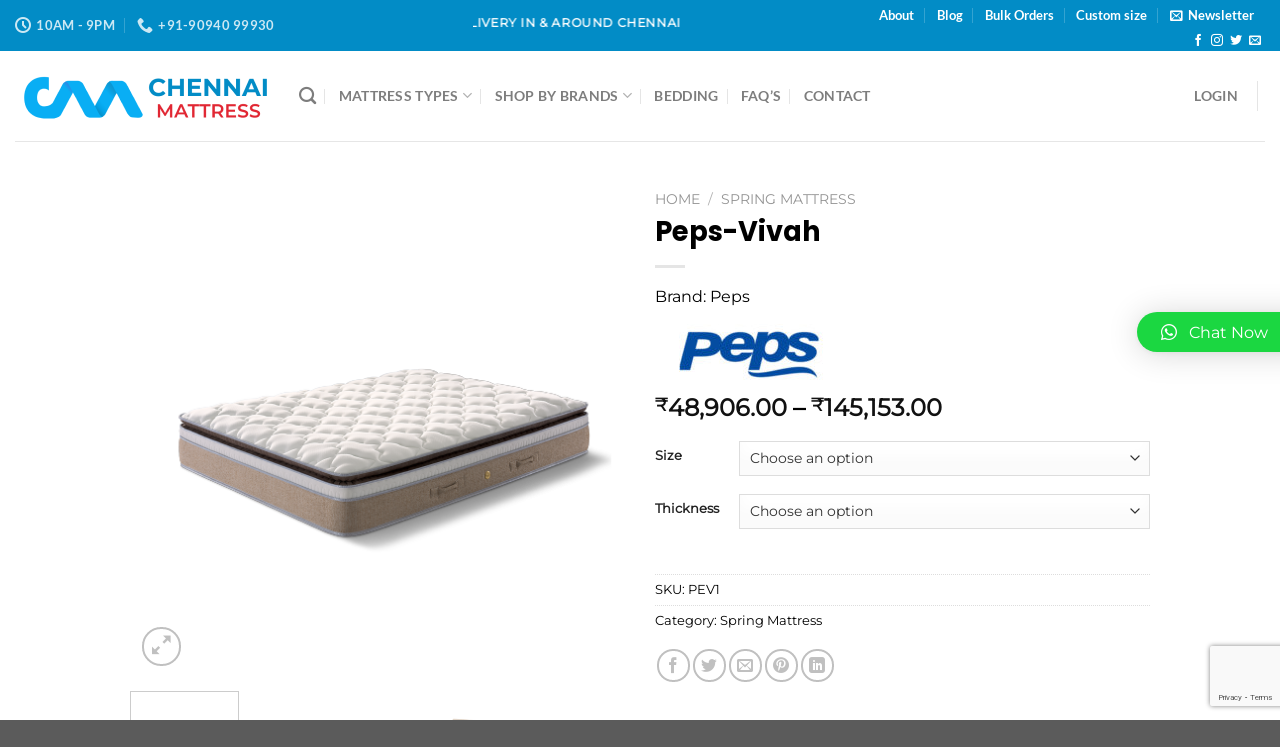

--- FILE ---
content_type: text/html; charset=UTF-8
request_url: https://mattresschennai.com/product/peps-vivah/
body_size: 36941
content:
<!DOCTYPE html>
<html lang="en-US" prefix="og: https://ogp.me/ns#" class="loading-site no-js">
<head>
	<meta charset="UTF-8" />
	<link rel="profile" href="http://gmpg.org/xfn/11" />
	<link rel="pingback" href="https://mattresschennai.com/xmlrpc.php" />

					<script>document.documentElement.className = document.documentElement.className + ' yes-js js_active js'</script>
				<script>(function(html){html.className = html.className.replace(/\bno-js\b/,'js')})(document.documentElement);</script>
<meta name="viewport" content="width=device-width, initial-scale=1" />
<!-- Search Engine Optimization by Rank Math - https://rankmath.com/ -->
<title>Peps-Vivah - Chennai Mattress</title>
<meta name="description" content="Vivah is a toast to the joy of new beginnings. The mattress is made of independent springs each encased in their individual pockets of textile. Now, you can"/>
<meta name="robots" content="index, follow, max-snippet:-1, max-video-preview:-1, max-image-preview:large"/>
<link rel="canonical" href="https://mattresschennai.com/product/peps-vivah/" />
<meta property="og:locale" content="en_US" />
<meta property="og:type" content="product" />
<meta property="og:title" content="Peps-Vivah - Chennai Mattress" />
<meta property="og:description" content="Vivah is a toast to the joy of new beginnings. The mattress is made of independent springs each encased in their individual pockets of textile. Now, you can" />
<meta property="og:url" content="https://mattresschennai.com/product/peps-vivah/" />
<meta property="og:site_name" content="Chennai Mattress" />
<meta property="og:updated_time" content="2021-01-15T16:23:06+00:00" />
<meta property="og:image" content="https://mattresschennai.com/wp-content/uploads/2020/11/PEPS-VIV-1.png" />
<meta property="og:image:secure_url" content="https://mattresschennai.com/wp-content/uploads/2020/11/PEPS-VIV-1.png" />
<meta property="og:image:width" content="500" />
<meta property="og:image:height" content="500" />
<meta property="og:image:alt" content="Peps-Vivah" />
<meta property="og:image:type" content="image/png" />
<meta property="product:availability" content="instock" />
<meta name="twitter:card" content="summary_large_image" />
<meta name="twitter:title" content="Peps-Vivah - Chennai Mattress" />
<meta name="twitter:description" content="Vivah is a toast to the joy of new beginnings. The mattress is made of independent springs each encased in their individual pockets of textile. Now, you can" />
<meta name="twitter:image" content="https://mattresschennai.com/wp-content/uploads/2020/11/PEPS-VIV-1.png" />
<meta name="twitter:label1" content="Price" />
<meta name="twitter:data1" content="&#8377;48,906.00 - &#8377;145,153.00" />
<meta name="twitter:label2" content="Availability" />
<meta name="twitter:data2" content="In stock" />
<script type="application/ld+json" class="rank-math-schema">{"@context":"https://schema.org","@graph":[{"@type":"Organization","@id":"https://mattresschennai.com/#organization","name":"Chennai Mattress","url":"https://mattresschennai.com","logo":{"@type":"ImageObject","@id":"https://mattresschennai.com/#logo","url":"https://mattresschennai.com/wp-content/uploads/2024/12/Chennai-mattress-final-1.png","contentUrl":"https://mattresschennai.com/wp-content/uploads/2024/12/Chennai-mattress-final-1.png","caption":"Chennai Mattress","inLanguage":"en-US","width":"2540","height":"485"}},{"@type":"WebSite","@id":"https://mattresschennai.com/#website","url":"https://mattresschennai.com","name":"Chennai Mattress","publisher":{"@id":"https://mattresschennai.com/#organization"},"inLanguage":"en-US"},{"@type":"ImageObject","@id":"https://mattresschennai.com/wp-content/uploads/2020/11/PEPS-VIV-1.png","url":"https://mattresschennai.com/wp-content/uploads/2020/11/PEPS-VIV-1.png","width":"500","height":"500","inLanguage":"en-US"},{"@type":"ItemPage","@id":"https://mattresschennai.com/product/peps-vivah/#webpage","url":"https://mattresschennai.com/product/peps-vivah/","name":"Peps-Vivah - Chennai Mattress","datePublished":"2020-11-24T05:33:26+00:00","dateModified":"2021-01-15T16:23:06+00:00","isPartOf":{"@id":"https://mattresschennai.com/#website"},"primaryImageOfPage":{"@id":"https://mattresschennai.com/wp-content/uploads/2020/11/PEPS-VIV-1.png"},"inLanguage":"en-US"},{"@type":"Product","name":"Peps-Vivah - Chennai Mattress","description":"Vivah is a toast to the joy of new beginnings. The mattress is made of independent springs each encased in their individual pockets of textile. Now, you can snuggle deeper into your covers, or bury your nose into your pillow without worrying about waking your partner. The unique finishing guarantees lifelong durability and unmatched comfort. Who said you can\u2019t sleep when you\u2019re in love?","sku":"PEV1","category":"Spring Mattress","mainEntityOfPage":{"@id":"https://mattresschennai.com/product/peps-vivah/#webpage"},"image":[{"@type":"ImageObject","url":"https://mattresschennai.com/wp-content/uploads/2020/11/PEPS-VIV-1.png","height":"500","width":"500"},{"@type":"ImageObject","url":"https://mattresschennai.com/wp-content/uploads/2020/11/PEPS-VIV-2.png","height":"500","width":"500"},{"@type":"ImageObject","url":"https://mattresschennai.com/wp-content/uploads/2020/11/PEPS-VIV-3.png","height":"500","width":"500"}],"offers":{"@type":"AggregateOffer","lowPrice":"48906.00","highPrice":"145153.00","offerCount":"20","priceCurrency":"INR","availability":"http://schema.org/InStock","seller":{"@type":"Organization","@id":"https://mattresschennai.com/","name":"Chennai Mattress","url":"https://mattresschennai.com","logo":"https://mattresschennai.com/wp-content/uploads/2024/12/Chennai-mattress-final-1.png"},"url":"https://mattresschennai.com/product/peps-vivah/"},"@id":"https://mattresschennai.com/product/peps-vivah/#richSnippet"}]}</script>
<!-- /Rank Math WordPress SEO plugin -->

<link rel='prefetch' href='https://mattresschennai.com/wp-content/themes/flatsome/assets/js/flatsome.js?ver=51d1c732cb1803d92751' />
<link rel='prefetch' href='https://mattresschennai.com/wp-content/themes/flatsome/assets/js/chunk.slider.js?ver=3.19.1' />
<link rel='prefetch' href='https://mattresschennai.com/wp-content/themes/flatsome/assets/js/chunk.popups.js?ver=3.19.1' />
<link rel='prefetch' href='https://mattresschennai.com/wp-content/themes/flatsome/assets/js/chunk.tooltips.js?ver=3.19.1' />
<link rel='prefetch' href='https://mattresschennai.com/wp-content/themes/flatsome/assets/js/woocommerce.js?ver=60a299668ea84c875077' />
<link rel="alternate" type="application/rss+xml" title="Chennai Mattress &raquo; Feed" href="https://mattresschennai.com/feed/" />
<link rel="alternate" type="application/rss+xml" title="Chennai Mattress &raquo; Comments Feed" href="https://mattresschennai.com/comments/feed/" />
<script type="text/javascript">
/* <![CDATA[ */
window._wpemojiSettings = {"baseUrl":"https:\/\/s.w.org\/images\/core\/emoji\/15.0.3\/72x72\/","ext":".png","svgUrl":"https:\/\/s.w.org\/images\/core\/emoji\/15.0.3\/svg\/","svgExt":".svg","source":{"concatemoji":"https:\/\/mattresschennai.com\/wp-includes\/js\/wp-emoji-release.min.js?ver=6.5.7"}};
/*! This file is auto-generated */
!function(i,n){var o,s,e;function c(e){try{var t={supportTests:e,timestamp:(new Date).valueOf()};sessionStorage.setItem(o,JSON.stringify(t))}catch(e){}}function p(e,t,n){e.clearRect(0,0,e.canvas.width,e.canvas.height),e.fillText(t,0,0);var t=new Uint32Array(e.getImageData(0,0,e.canvas.width,e.canvas.height).data),r=(e.clearRect(0,0,e.canvas.width,e.canvas.height),e.fillText(n,0,0),new Uint32Array(e.getImageData(0,0,e.canvas.width,e.canvas.height).data));return t.every(function(e,t){return e===r[t]})}function u(e,t,n){switch(t){case"flag":return n(e,"\ud83c\udff3\ufe0f\u200d\u26a7\ufe0f","\ud83c\udff3\ufe0f\u200b\u26a7\ufe0f")?!1:!n(e,"\ud83c\uddfa\ud83c\uddf3","\ud83c\uddfa\u200b\ud83c\uddf3")&&!n(e,"\ud83c\udff4\udb40\udc67\udb40\udc62\udb40\udc65\udb40\udc6e\udb40\udc67\udb40\udc7f","\ud83c\udff4\u200b\udb40\udc67\u200b\udb40\udc62\u200b\udb40\udc65\u200b\udb40\udc6e\u200b\udb40\udc67\u200b\udb40\udc7f");case"emoji":return!n(e,"\ud83d\udc26\u200d\u2b1b","\ud83d\udc26\u200b\u2b1b")}return!1}function f(e,t,n){var r="undefined"!=typeof WorkerGlobalScope&&self instanceof WorkerGlobalScope?new OffscreenCanvas(300,150):i.createElement("canvas"),a=r.getContext("2d",{willReadFrequently:!0}),o=(a.textBaseline="top",a.font="600 32px Arial",{});return e.forEach(function(e){o[e]=t(a,e,n)}),o}function t(e){var t=i.createElement("script");t.src=e,t.defer=!0,i.head.appendChild(t)}"undefined"!=typeof Promise&&(o="wpEmojiSettingsSupports",s=["flag","emoji"],n.supports={everything:!0,everythingExceptFlag:!0},e=new Promise(function(e){i.addEventListener("DOMContentLoaded",e,{once:!0})}),new Promise(function(t){var n=function(){try{var e=JSON.parse(sessionStorage.getItem(o));if("object"==typeof e&&"number"==typeof e.timestamp&&(new Date).valueOf()<e.timestamp+604800&&"object"==typeof e.supportTests)return e.supportTests}catch(e){}return null}();if(!n){if("undefined"!=typeof Worker&&"undefined"!=typeof OffscreenCanvas&&"undefined"!=typeof URL&&URL.createObjectURL&&"undefined"!=typeof Blob)try{var e="postMessage("+f.toString()+"("+[JSON.stringify(s),u.toString(),p.toString()].join(",")+"));",r=new Blob([e],{type:"text/javascript"}),a=new Worker(URL.createObjectURL(r),{name:"wpTestEmojiSupports"});return void(a.onmessage=function(e){c(n=e.data),a.terminate(),t(n)})}catch(e){}c(n=f(s,u,p))}t(n)}).then(function(e){for(var t in e)n.supports[t]=e[t],n.supports.everything=n.supports.everything&&n.supports[t],"flag"!==t&&(n.supports.everythingExceptFlag=n.supports.everythingExceptFlag&&n.supports[t]);n.supports.everythingExceptFlag=n.supports.everythingExceptFlag&&!n.supports.flag,n.DOMReady=!1,n.readyCallback=function(){n.DOMReady=!0}}).then(function(){return e}).then(function(){var e;n.supports.everything||(n.readyCallback(),(e=n.source||{}).concatemoji?t(e.concatemoji):e.wpemoji&&e.twemoji&&(t(e.twemoji),t(e.wpemoji)))}))}((window,document),window._wpemojiSettings);
/* ]]> */
</script>
<style id='wp-emoji-styles-inline-css' type='text/css'>

	img.wp-smiley, img.emoji {
		display: inline !important;
		border: none !important;
		box-shadow: none !important;
		height: 1em !important;
		width: 1em !important;
		margin: 0 0.07em !important;
		vertical-align: -0.1em !important;
		background: none !important;
		padding: 0 !important;
	}
</style>
<style id='wp-block-library-inline-css' type='text/css'>
:root{--wp-admin-theme-color:#007cba;--wp-admin-theme-color--rgb:0,124,186;--wp-admin-theme-color-darker-10:#006ba1;--wp-admin-theme-color-darker-10--rgb:0,107,161;--wp-admin-theme-color-darker-20:#005a87;--wp-admin-theme-color-darker-20--rgb:0,90,135;--wp-admin-border-width-focus:2px;--wp-block-synced-color:#7a00df;--wp-block-synced-color--rgb:122,0,223;--wp-bound-block-color:#9747ff}@media (min-resolution:192dpi){:root{--wp-admin-border-width-focus:1.5px}}.wp-element-button{cursor:pointer}:root{--wp--preset--font-size--normal:16px;--wp--preset--font-size--huge:42px}:root .has-very-light-gray-background-color{background-color:#eee}:root .has-very-dark-gray-background-color{background-color:#313131}:root .has-very-light-gray-color{color:#eee}:root .has-very-dark-gray-color{color:#313131}:root .has-vivid-green-cyan-to-vivid-cyan-blue-gradient-background{background:linear-gradient(135deg,#00d084,#0693e3)}:root .has-purple-crush-gradient-background{background:linear-gradient(135deg,#34e2e4,#4721fb 50%,#ab1dfe)}:root .has-hazy-dawn-gradient-background{background:linear-gradient(135deg,#faaca8,#dad0ec)}:root .has-subdued-olive-gradient-background{background:linear-gradient(135deg,#fafae1,#67a671)}:root .has-atomic-cream-gradient-background{background:linear-gradient(135deg,#fdd79a,#004a59)}:root .has-nightshade-gradient-background{background:linear-gradient(135deg,#330968,#31cdcf)}:root .has-midnight-gradient-background{background:linear-gradient(135deg,#020381,#2874fc)}.has-regular-font-size{font-size:1em}.has-larger-font-size{font-size:2.625em}.has-normal-font-size{font-size:var(--wp--preset--font-size--normal)}.has-huge-font-size{font-size:var(--wp--preset--font-size--huge)}.has-text-align-center{text-align:center}.has-text-align-left{text-align:left}.has-text-align-right{text-align:right}#end-resizable-editor-section{display:none}.aligncenter{clear:both}.items-justified-left{justify-content:flex-start}.items-justified-center{justify-content:center}.items-justified-right{justify-content:flex-end}.items-justified-space-between{justify-content:space-between}.screen-reader-text{border:0;clip:rect(1px,1px,1px,1px);-webkit-clip-path:inset(50%);clip-path:inset(50%);height:1px;margin:-1px;overflow:hidden;padding:0;position:absolute;width:1px;word-wrap:normal!important}.screen-reader-text:focus{background-color:#ddd;clip:auto!important;-webkit-clip-path:none;clip-path:none;color:#444;display:block;font-size:1em;height:auto;left:5px;line-height:normal;padding:15px 23px 14px;text-decoration:none;top:5px;width:auto;z-index:100000}html :where(.has-border-color){border-style:solid}html :where([style*=border-top-color]){border-top-style:solid}html :where([style*=border-right-color]){border-right-style:solid}html :where([style*=border-bottom-color]){border-bottom-style:solid}html :where([style*=border-left-color]){border-left-style:solid}html :where([style*=border-width]){border-style:solid}html :where([style*=border-top-width]){border-top-style:solid}html :where([style*=border-right-width]){border-right-style:solid}html :where([style*=border-bottom-width]){border-bottom-style:solid}html :where([style*=border-left-width]){border-left-style:solid}html :where(img[class*=wp-image-]){height:auto;max-width:100%}:where(figure){margin:0 0 1em}html :where(.is-position-sticky){--wp-admin--admin-bar--position-offset:var(--wp-admin--admin-bar--height,0px)}@media screen and (max-width:600px){html :where(.is-position-sticky){--wp-admin--admin-bar--position-offset:0px}}
</style>
<link rel='stylesheet' id='contact-form-7-css' href='https://mattresschennai.com/wp-content/plugins/contact-form-7/includes/css/styles.css?ver=5.9.6' type='text/css' media='all' />
<style id='woocommerce-inline-inline-css' type='text/css'>
.woocommerce form .form-row .required { visibility: visible; }
</style>
<link rel='stylesheet' id='yith-wcbr-css' href='https://mattresschennai.com/wp-content/plugins/yith-woocommerce-brands-add-on-premium/assets/css/yith-wcbr.css?ver=6.5.7' type='text/css' media='all' />
<link rel='stylesheet' id='jquery-swiper-css' href='https://mattresschennai.com/wp-content/plugins/yith-woocommerce-brands-add-on-premium/assets/css/swiper.css?ver=4.2.2' type='text/css' media='all' />
<link rel='stylesheet' id='select2-css' href='https://mattresschennai.com/wp-content/plugins/woocommerce/assets/css/select2.css?ver=9.0.3' type='text/css' media='all' />
<link rel='stylesheet' id='yith-wcbr-shortcode-css' href='https://mattresschennai.com/wp-content/plugins/yith-woocommerce-brands-add-on-premium/assets/css/yith-wcbr-shortcode.css?ver=6.5.7' type='text/css' media='all' />
<link rel='stylesheet' id='ywctm-frontend-css' href='https://mattresschennai.com/wp-content/plugins/yith-woocommerce-catalog-mode/assets/css/frontend.min.css?ver=2.14.0' type='text/css' media='all' />
<style id='ywctm-frontend-inline-css' type='text/css'>
form.cart button.single_add_to_cart_button, form.cart .quantity, .widget.woocommerce.widget_shopping_cart, .cart-item.has-icon.has-dropdown{display: none !important}
</style>
<link rel='stylesheet' id='flatsome-woocommerce-wishlist-css' href='https://mattresschennai.com/wp-content/themes/flatsome/inc/integrations/wc-yith-wishlist/wishlist.css?ver=3.10.2' type='text/css' media='all' />
<link rel='stylesheet' id='qlwapp-css' href='https://mattresschennai.com/wp-content/plugins/wp-whatsapp-chat/assets/frontend/css/frontend.css?ver=4.7.7' type='text/css' media='all' />
<link rel='stylesheet' id='flatsome-main-css' href='https://mattresschennai.com/wp-content/themes/flatsome/assets/css/flatsome.css?ver=3.19.1' type='text/css' media='all' />
<style id='flatsome-main-inline-css' type='text/css'>
@font-face {
				font-family: "fl-icons";
				font-display: block;
				src: url(https://mattresschennai.com/wp-content/themes/flatsome/assets/css/icons/fl-icons.eot?v=3.19.1);
				src:
					url(https://mattresschennai.com/wp-content/themes/flatsome/assets/css/icons/fl-icons.eot#iefix?v=3.19.1) format("embedded-opentype"),
					url(https://mattresschennai.com/wp-content/themes/flatsome/assets/css/icons/fl-icons.woff2?v=3.19.1) format("woff2"),
					url(https://mattresschennai.com/wp-content/themes/flatsome/assets/css/icons/fl-icons.ttf?v=3.19.1) format("truetype"),
					url(https://mattresschennai.com/wp-content/themes/flatsome/assets/css/icons/fl-icons.woff?v=3.19.1) format("woff"),
					url(https://mattresschennai.com/wp-content/themes/flatsome/assets/css/icons/fl-icons.svg?v=3.19.1#fl-icons) format("svg");
			}
</style>
<link rel='stylesheet' id='flatsome-shop-css' href='https://mattresschennai.com/wp-content/themes/flatsome/assets/css/flatsome-shop.css?ver=3.19.1' type='text/css' media='all' />
<link rel='stylesheet' id='flatsome-style-css' href='https://mattresschennai.com/wp-content/themes/flatsome/style.css?ver=3.19.1' type='text/css' media='all' />
<script type="text/javascript">
            window._nslDOMReady = function (callback) {
                if ( document.readyState === "complete" || document.readyState === "interactive" ) {
                    callback();
                } else {
                    document.addEventListener( "DOMContentLoaded", callback );
                }
            };
            </script><script type="text/javascript" src="https://mattresschennai.com/wp-includes/js/jquery/jquery.min.js?ver=3.7.1" id="jquery-core-js"></script>
<script type="text/javascript" src="https://mattresschennai.com/wp-includes/js/jquery/jquery-migrate.min.js?ver=3.4.1" id="jquery-migrate-js"></script>
<script type="text/javascript" src="https://mattresschennai.com/wp-content/plugins/woocommerce/assets/js/jquery-blockui/jquery.blockUI.min.js?ver=2.7.0-wc.9.0.3" id="jquery-blockui-js" data-wp-strategy="defer"></script>
<script type="text/javascript" id="wc-add-to-cart-js-extra">
/* <![CDATA[ */
var wc_add_to_cart_params = {"ajax_url":"\/wp-admin\/admin-ajax.php","wc_ajax_url":"\/?wc-ajax=%%endpoint%%","i18n_view_cart":"View cart","cart_url":"https:\/\/mattresschennai.com\/cart\/","is_cart":"","cart_redirect_after_add":"no"};
/* ]]> */
</script>
<script type="text/javascript" src="https://mattresschennai.com/wp-content/plugins/woocommerce/assets/js/frontend/add-to-cart.min.js?ver=9.0.3" id="wc-add-to-cart-js" defer="defer" data-wp-strategy="defer"></script>
<script type="text/javascript" id="wc-single-product-js-extra">
/* <![CDATA[ */
var wc_single_product_params = {"i18n_required_rating_text":"Please select a rating","review_rating_required":"yes","flexslider":{"rtl":false,"animation":"slide","smoothHeight":true,"directionNav":false,"controlNav":"thumbnails","slideshow":false,"animationSpeed":500,"animationLoop":false,"allowOneSlide":false},"zoom_enabled":"","zoom_options":[],"photoswipe_enabled":"","photoswipe_options":{"shareEl":false,"closeOnScroll":false,"history":false,"hideAnimationDuration":0,"showAnimationDuration":0},"flexslider_enabled":""};
/* ]]> */
</script>
<script type="text/javascript" src="https://mattresschennai.com/wp-content/plugins/woocommerce/assets/js/frontend/single-product.min.js?ver=9.0.3" id="wc-single-product-js" defer="defer" data-wp-strategy="defer"></script>
<script type="text/javascript" src="https://mattresschennai.com/wp-content/plugins/woocommerce/assets/js/js-cookie/js.cookie.min.js?ver=2.1.4-wc.9.0.3" id="js-cookie-js" data-wp-strategy="defer"></script>
<link rel="https://api.w.org/" href="https://mattresschennai.com/wp-json/" /><link rel="alternate" type="application/json" href="https://mattresschennai.com/wp-json/wp/v2/product/3436" /><link rel="EditURI" type="application/rsd+xml" title="RSD" href="https://mattresschennai.com/xmlrpc.php?rsd" />
<meta name="generator" content="WordPress 6.5.7" />
<link rel='shortlink' href='https://mattresschennai.com/?p=3436' />
<link rel="alternate" type="application/json+oembed" href="https://mattresschennai.com/wp-json/oembed/1.0/embed?url=https%3A%2F%2Fmattresschennai.com%2Fproduct%2Fpeps-vivah%2F" />
<link rel="alternate" type="text/xml+oembed" href="https://mattresschennai.com/wp-json/oembed/1.0/embed?url=https%3A%2F%2Fmattresschennai.com%2Fproduct%2Fpeps-vivah%2F&#038;format=xml" />
<!-- Google tag (gtag.js) -->
<script async src="https://www.googletagmanager.com/gtag/js?id=G-PM3R87H04R">
</script>
<script>
  window.dataLayer = window.dataLayer || [];
  function gtag(){dataLayer.push(arguments);}
  gtag('js', new Date());

  gtag('config', 'G-PM3R87H04R');
</script>	<noscript><style>.woocommerce-product-gallery{ opacity: 1 !important; }</style></noscript>
	<link rel="icon" href="https://mattresschennai.com/wp-content/uploads/2020/12/cropped-cmicon-32x32.png" sizes="32x32" />
<link rel="icon" href="https://mattresschennai.com/wp-content/uploads/2020/12/cropped-cmicon-192x192.png" sizes="192x192" />
<link rel="apple-touch-icon" href="https://mattresschennai.com/wp-content/uploads/2020/12/cropped-cmicon-180x180.png" />
<meta name="msapplication-TileImage" content="https://mattresschennai.com/wp-content/uploads/2020/12/cropped-cmicon-270x270.png" />
<style id="custom-css" type="text/css">:root {--primary-color: #028cc6;--fs-color-primary: #028cc6;--fs-color-secondary: #e12733;--fs-color-success: #7a9c59;--fs-color-alert: #b20000;--fs-experimental-link-color: #000000;--fs-experimental-link-color-hover: #028cc6;}.tooltipster-base {--tooltip-color: #fff;--tooltip-bg-color: #000;}.off-canvas-right .mfp-content, .off-canvas-left .mfp-content {--drawer-width: 300px;}.off-canvas .mfp-content.off-canvas-cart {--drawer-width: 360px;}.container-width, .full-width .ubermenu-nav, .container, .row{max-width: 1050px}.row.row-collapse{max-width: 1020px}.row.row-small{max-width: 1042.5px}.row.row-large{max-width: 1080px}.header-main{height: 90px}#logo img{max-height: 90px}#logo{width:254px;}.header-top{min-height: 40px}.transparent .header-main{height: 265px}.transparent #logo img{max-height: 265px}.has-transparent + .page-title:first-of-type,.has-transparent + #main > .page-title,.has-transparent + #main > div > .page-title,.has-transparent + #main .page-header-wrapper:first-of-type .page-title{padding-top: 295px;}.header.show-on-scroll,.stuck .header-main{height:70px!important}.stuck #logo img{max-height: 70px!important}.header-bottom {background-color: #f1f1f1}@media (max-width: 549px) {.header-main{height: 70px}#logo img{max-height: 70px}}body{color: #000000}h1,h2,h3,h4,h5,h6,.heading-font{color: #000000;}body{font-family: Montserrat, sans-serif;}body {font-weight: 400;font-style: normal;}.nav > li > a {font-family: Lato, sans-serif;}.mobile-sidebar-levels-2 .nav > li > ul > li > a {font-family: Lato, sans-serif;}.nav > li > a,.mobile-sidebar-levels-2 .nav > li > ul > li > a {font-weight: 700;font-style: normal;}h1,h2,h3,h4,h5,h6,.heading-font, .off-canvas-center .nav-sidebar.nav-vertical > li > a{font-family: Poppins, sans-serif;}h1,h2,h3,h4,h5,h6,.heading-font,.banner h1,.banner h2 {font-weight: 700;font-style: normal;}.alt-font{font-family: "Dancing Script", sans-serif;}.alt-font {font-weight: 400!important;font-style: normal!important;}.section-title span{text-transform: none;}.header:not(.transparent) .top-bar-nav > li > a {color: #ffffff;}.header:not(.transparent) .top-bar-nav.nav > li > a:hover,.header:not(.transparent) .top-bar-nav.nav > li.active > a,.header:not(.transparent) .top-bar-nav.nav > li.current > a,.header:not(.transparent) .top-bar-nav.nav > li > a.active,.header:not(.transparent) .top-bar-nav.nav > li > a.current{color: #edecec;}.top-bar-nav.nav-line-bottom > li > a:before,.top-bar-nav.nav-line-grow > li > a:before,.top-bar-nav.nav-line > li > a:before,.top-bar-nav.nav-box > li > a:hover,.top-bar-nav.nav-box > li.active > a,.top-bar-nav.nav-pills > li > a:hover,.top-bar-nav.nav-pills > li.active > a{color:#FFF!important;background-color: #edecec;}.shop-page-title.featured-title .title-bg{background-image: url(https://mattresschennai.com/web/wp-content/uploads/2020/10/mattressdealerchennai1.jpg);}.shop-page-title.featured-title .title-bg{ background-image: url(https://mattresschennai.com/wp-content/uploads/2020/11/PEPS-VIV-1.png)!important;}@media screen and (min-width: 550px){.products .box-vertical .box-image{min-width: 247px!important;width: 247px!important;}}.footer-2{background-color: #1883b0}.nav-vertical-fly-out > li + li {border-top-width: 1px; border-top-style: solid;}.label-new.menu-item > a:after{content:"New";}.label-hot.menu-item > a:after{content:"Hot";}.label-sale.menu-item > a:after{content:"Sale";}.label-popular.menu-item > a:after{content:"Popular";}</style>            <style>
              :root { 
                --qlwapp-scheme-brand:#1bd741;--qlwapp-scheme-qlwapp_scheme_form_nonce:ec840f8697;--qlwapp-scheme-_wp_http_referer:/wp-admin/admin.php?page=qlwapp_scheme;              }
                                #qlwapp .qlwapp-toggle,
                  #qlwapp .qlwapp-box .qlwapp-header,
                  #qlwapp .qlwapp-box .qlwapp-user,
                  #qlwapp .qlwapp-box .qlwapp-user:before {
                    background-color: var(--qlwapp-scheme-brand);  
                  }
                                        </style>
            <style id="kirki-inline-styles">/* devanagari */
@font-face {
  font-family: 'Poppins';
  font-style: normal;
  font-weight: 700;
  font-display: swap;
  src: url(https://mattresschennai.com/wp-content/fonts/poppins/pxiByp8kv8JHgFVrLCz7Z11lFc-K.woff2) format('woff2');
  unicode-range: U+0900-097F, U+1CD0-1CF9, U+200C-200D, U+20A8, U+20B9, U+20F0, U+25CC, U+A830-A839, U+A8E0-A8FF, U+11B00-11B09;
}
/* latin-ext */
@font-face {
  font-family: 'Poppins';
  font-style: normal;
  font-weight: 700;
  font-display: swap;
  src: url(https://mattresschennai.com/wp-content/fonts/poppins/pxiByp8kv8JHgFVrLCz7Z1JlFc-K.woff2) format('woff2');
  unicode-range: U+0100-02BA, U+02BD-02C5, U+02C7-02CC, U+02CE-02D7, U+02DD-02FF, U+0304, U+0308, U+0329, U+1D00-1DBF, U+1E00-1E9F, U+1EF2-1EFF, U+2020, U+20A0-20AB, U+20AD-20C0, U+2113, U+2C60-2C7F, U+A720-A7FF;
}
/* latin */
@font-face {
  font-family: 'Poppins';
  font-style: normal;
  font-weight: 700;
  font-display: swap;
  src: url(https://mattresschennai.com/wp-content/fonts/poppins/pxiByp8kv8JHgFVrLCz7Z1xlFQ.woff2) format('woff2');
  unicode-range: U+0000-00FF, U+0131, U+0152-0153, U+02BB-02BC, U+02C6, U+02DA, U+02DC, U+0304, U+0308, U+0329, U+2000-206F, U+20AC, U+2122, U+2191, U+2193, U+2212, U+2215, U+FEFF, U+FFFD;
}/* cyrillic-ext */
@font-face {
  font-family: 'Montserrat';
  font-style: normal;
  font-weight: 400;
  font-display: swap;
  src: url(https://mattresschennai.com/wp-content/fonts/montserrat/JTUHjIg1_i6t8kCHKm4532VJOt5-QNFgpCtr6Hw0aXpsog.woff2) format('woff2');
  unicode-range: U+0460-052F, U+1C80-1C8A, U+20B4, U+2DE0-2DFF, U+A640-A69F, U+FE2E-FE2F;
}
/* cyrillic */
@font-face {
  font-family: 'Montserrat';
  font-style: normal;
  font-weight: 400;
  font-display: swap;
  src: url(https://mattresschennai.com/wp-content/fonts/montserrat/JTUHjIg1_i6t8kCHKm4532VJOt5-QNFgpCtr6Hw9aXpsog.woff2) format('woff2');
  unicode-range: U+0301, U+0400-045F, U+0490-0491, U+04B0-04B1, U+2116;
}
/* vietnamese */
@font-face {
  font-family: 'Montserrat';
  font-style: normal;
  font-weight: 400;
  font-display: swap;
  src: url(https://mattresschennai.com/wp-content/fonts/montserrat/JTUHjIg1_i6t8kCHKm4532VJOt5-QNFgpCtr6Hw2aXpsog.woff2) format('woff2');
  unicode-range: U+0102-0103, U+0110-0111, U+0128-0129, U+0168-0169, U+01A0-01A1, U+01AF-01B0, U+0300-0301, U+0303-0304, U+0308-0309, U+0323, U+0329, U+1EA0-1EF9, U+20AB;
}
/* latin-ext */
@font-face {
  font-family: 'Montserrat';
  font-style: normal;
  font-weight: 400;
  font-display: swap;
  src: url(https://mattresschennai.com/wp-content/fonts/montserrat/JTUHjIg1_i6t8kCHKm4532VJOt5-QNFgpCtr6Hw3aXpsog.woff2) format('woff2');
  unicode-range: U+0100-02BA, U+02BD-02C5, U+02C7-02CC, U+02CE-02D7, U+02DD-02FF, U+0304, U+0308, U+0329, U+1D00-1DBF, U+1E00-1E9F, U+1EF2-1EFF, U+2020, U+20A0-20AB, U+20AD-20C0, U+2113, U+2C60-2C7F, U+A720-A7FF;
}
/* latin */
@font-face {
  font-family: 'Montserrat';
  font-style: normal;
  font-weight: 400;
  font-display: swap;
  src: url(https://mattresschennai.com/wp-content/fonts/montserrat/JTUHjIg1_i6t8kCHKm4532VJOt5-QNFgpCtr6Hw5aXo.woff2) format('woff2');
  unicode-range: U+0000-00FF, U+0131, U+0152-0153, U+02BB-02BC, U+02C6, U+02DA, U+02DC, U+0304, U+0308, U+0329, U+2000-206F, U+20AC, U+2122, U+2191, U+2193, U+2212, U+2215, U+FEFF, U+FFFD;
}/* latin-ext */
@font-face {
  font-family: 'Lato';
  font-style: normal;
  font-weight: 700;
  font-display: swap;
  src: url(https://mattresschennai.com/wp-content/fonts/lato/S6u9w4BMUTPHh6UVSwaPGR_p.woff2) format('woff2');
  unicode-range: U+0100-02BA, U+02BD-02C5, U+02C7-02CC, U+02CE-02D7, U+02DD-02FF, U+0304, U+0308, U+0329, U+1D00-1DBF, U+1E00-1E9F, U+1EF2-1EFF, U+2020, U+20A0-20AB, U+20AD-20C0, U+2113, U+2C60-2C7F, U+A720-A7FF;
}
/* latin */
@font-face {
  font-family: 'Lato';
  font-style: normal;
  font-weight: 700;
  font-display: swap;
  src: url(https://mattresschennai.com/wp-content/fonts/lato/S6u9w4BMUTPHh6UVSwiPGQ.woff2) format('woff2');
  unicode-range: U+0000-00FF, U+0131, U+0152-0153, U+02BB-02BC, U+02C6, U+02DA, U+02DC, U+0304, U+0308, U+0329, U+2000-206F, U+20AC, U+2122, U+2191, U+2193, U+2212, U+2215, U+FEFF, U+FFFD;
}/* vietnamese */
@font-face {
  font-family: 'Dancing Script';
  font-style: normal;
  font-weight: 400;
  font-display: swap;
  src: url(https://mattresschennai.com/wp-content/fonts/dancing-script/If2cXTr6YS-zF4S-kcSWSVi_sxjsohD9F50Ruu7BMSo3Rep8ltA.woff2) format('woff2');
  unicode-range: U+0102-0103, U+0110-0111, U+0128-0129, U+0168-0169, U+01A0-01A1, U+01AF-01B0, U+0300-0301, U+0303-0304, U+0308-0309, U+0323, U+0329, U+1EA0-1EF9, U+20AB;
}
/* latin-ext */
@font-face {
  font-family: 'Dancing Script';
  font-style: normal;
  font-weight: 400;
  font-display: swap;
  src: url(https://mattresschennai.com/wp-content/fonts/dancing-script/If2cXTr6YS-zF4S-kcSWSVi_sxjsohD9F50Ruu7BMSo3ROp8ltA.woff2) format('woff2');
  unicode-range: U+0100-02BA, U+02BD-02C5, U+02C7-02CC, U+02CE-02D7, U+02DD-02FF, U+0304, U+0308, U+0329, U+1D00-1DBF, U+1E00-1E9F, U+1EF2-1EFF, U+2020, U+20A0-20AB, U+20AD-20C0, U+2113, U+2C60-2C7F, U+A720-A7FF;
}
/* latin */
@font-face {
  font-family: 'Dancing Script';
  font-style: normal;
  font-weight: 400;
  font-display: swap;
  src: url(https://mattresschennai.com/wp-content/fonts/dancing-script/If2cXTr6YS-zF4S-kcSWSVi_sxjsohD9F50Ruu7BMSo3Sup8.woff2) format('woff2');
  unicode-range: U+0000-00FF, U+0131, U+0152-0153, U+02BB-02BC, U+02C6, U+02DA, U+02DC, U+0304, U+0308, U+0329, U+2000-206F, U+20AC, U+2122, U+2191, U+2193, U+2212, U+2215, U+FEFF, U+FFFD;
}</style></head>

<body class="product-template-default single single-product postid-3436 theme-flatsome woocommerce woocommerce-page woocommerce-no-js lightbox nav-dropdown-has-arrow nav-dropdown-has-shadow nav-dropdown-has-border has-lightbox">


<a class="skip-link screen-reader-text" href="#main">Skip to content</a>

<div id="wrapper">

	
	<header id="header" class="header header-full-width has-sticky sticky-jump">
		<div class="header-wrapper">
			<div id="top-bar" class="header-top hide-for-sticky nav-dark flex-has-center">
    <div class="flex-row container">
      <div class="flex-col hide-for-medium flex-left">
          <ul class="nav nav-left medium-nav-center nav-small  nav-divided">
              <li class="header-contact-wrapper">
		<ul id="header-contact" class="nav nav-divided nav-uppercase header-contact">
		
			
						<li class="">
			  <a class="tooltip" title="10AM - 9PM ">
			  	   <i class="icon-clock" style="font-size:16px;" ></i>			        <span>10AM - 9PM</span>
			  </a>
			 </li>
			
						<li class="">
			  <a href="tel:+91-90940 99930" class="tooltip" title="+91-90940 99930">
			     <i class="icon-phone" style="font-size:16px;" ></i>			      <span>+91-90940 99930</span>
			  </a>
			</li>
			
				</ul>
</li>
          </ul>
      </div>

      <div class="flex-col hide-for-medium flex-center">
          <ul class="nav nav-center nav-small  nav-divided">
              <li class="html custom html_topbar_left"><marquee><strong class="uppercase">FREE EXPRESS DELIVERY IN & AROUND CHENNAI</strongI></marquee></li>          </ul>
      </div>

      <div class="flex-col hide-for-medium flex-right">
         <ul class="nav top-bar-nav nav-right nav-small  nav-divided">
              <li id="menu-item-253" class="menu-item menu-item-type-post_type menu-item-object-page menu-item-253 menu-item-design-default"><a href="https://mattresschennai.com/bedmattress-shop-chennai/" class="nav-top-link">About</a></li>
<li id="menu-item-254" class="menu-item menu-item-type-post_type menu-item-object-page menu-item-254 menu-item-design-default"><a href="https://mattresschennai.com/blog/" class="nav-top-link">Blog</a></li>
<li id="menu-item-848" class="menu-item menu-item-type-post_type menu-item-object-page menu-item-848 menu-item-design-default"><a href="https://mattresschennai.com/bulk-orders/" class="nav-top-link">Bulk Orders</a></li>
<li id="menu-item-849" class="menu-item menu-item-type-post_type menu-item-object-page menu-item-849 menu-item-design-default"><a href="https://mattresschennai.com/custom-size-request/" class="nav-top-link">Custom size</a></li>
<li class="header-newsletter-item has-icon">

<a href="#header-newsletter-signup" class="tooltip is-small"
  title="Sign up for Newsletter">

      <i class="icon-envelop"></i>
  
      <span class="header-newsletter-title hide-for-medium">
      Newsletter    </span>
  </a>
	<div id="header-newsletter-signup"
	     class="lightbox-by-id lightbox-content mfp-hide lightbox-white "
	     style="max-width:700px ;padding:0px">
		
  <div class="banner has-hover" id="banner-1604821440">
          <div class="banner-inner fill">
        <div class="banner-bg fill" >
			                        <div class="overlay"></div>            
	<div class="is-border is-dashed"
		style="border-color:rgba(255,255,255,.3);border-width:2px 2px 2px 2px;margin:10px;">
	</div>
                    </div>
		
        <div class="banner-layers container">
            <div class="fill banner-link"></div>               <div id="text-box-350264253" class="text-box banner-layer x10 md-x10 lg-x10 y50 md-y50 lg-y50 res-text">
                     <div data-animate="fadeInUp">           <div class="text-box-content text dark">
              
              <div class="text-inner text-left">
                  <h3 class="uppercase">Sign up for Newsletter</h3><p class="lead">Signup for our newsletter to get notified about sales and new products. Add any text here or remove it.</p>
<div class="wpcf7 no-js" id="wpcf7-f8-o1" lang="en-US" dir="ltr">
<div class="screen-reader-response"><p role="status" aria-live="polite" aria-atomic="true"></p> <ul></ul></div>
<form action="/product/peps-vivah/#wpcf7-f8-o1" method="post" class="wpcf7-form init" aria-label="Contact form" novalidate="novalidate" data-status="init">
<div style="display: none;">
<input type="hidden" name="_wpcf7" value="8" />
<input type="hidden" name="_wpcf7_version" value="5.9.6" />
<input type="hidden" name="_wpcf7_locale" value="en_US" />
<input type="hidden" name="_wpcf7_unit_tag" value="wpcf7-f8-o1" />
<input type="hidden" name="_wpcf7_container_post" value="0" />
<input type="hidden" name="_wpcf7_posted_data_hash" value="" />
<input type="hidden" name="_wpcf7_recaptcha_response" value="" />
</div>
<div class="form-flat">
	<p><span class="wpcf7-form-control-wrap" data-name="your-email"><input size="40" maxlength="80" class="wpcf7-form-control wpcf7-email wpcf7-validates-as-required wpcf7-text wpcf7-validates-as-email" aria-required="true" aria-invalid="false" placeholder="Your Email (required)" value="" type="email" name="your-email" /></span>
	</p>
	<p><input class="wpcf7-form-control wpcf7-submit has-spinner button" type="submit" value="Sign Up" />
	</p>
</div><div class="wpcf7-response-output" aria-hidden="true"></div>
</form>
</div>
              </div>
           </div>
       </div>                     
<style>
#text-box-350264253 {
  width: 60%;
}
#text-box-350264253 .text-box-content {
  font-size: 100%;
}
@media (min-width:550px) {
  #text-box-350264253 {
    width: 50%;
  }
}
</style>
    </div>
         </div>
      </div>

            
<style>
#banner-1604821440 {
  padding-top: 500px;
}
#banner-1604821440 .overlay {
  background-color: rgba(0,0,0,.4);
}
</style>
  </div>

	</div>
	
	</li>
<li class="html header-social-icons ml-0">
	<div class="social-icons follow-icons" ><a href="http://url" target="_blank" data-label="Facebook" class="icon plain facebook tooltip" title="Follow on Facebook" aria-label="Follow on Facebook" rel="noopener nofollow" ><i class="icon-facebook" ></i></a><a href="http://url" target="_blank" data-label="Instagram" class="icon plain instagram tooltip" title="Follow on Instagram" aria-label="Follow on Instagram" rel="noopener nofollow" ><i class="icon-instagram" ></i></a><a href="http://url" data-label="Twitter" target="_blank" class="icon plain twitter tooltip" title="Follow on Twitter" aria-label="Follow on Twitter" rel="noopener nofollow" ><i class="icon-twitter" ></i></a><a href="mailto:your@email" data-label="E-mail" target="_blank" class="icon plain email tooltip" title="Send us an email" aria-label="Send us an email" rel="nofollow noopener" ><i class="icon-envelop" ></i></a></div></li>
          </ul>
      </div>

            <div class="flex-col show-for-medium flex-grow">
          <ul class="nav nav-center nav-small mobile-nav  nav-divided">
              <li class="header-contact-wrapper">
		<ul id="header-contact" class="nav nav-divided nav-uppercase header-contact">
		
			
						<li class="">
			  <a class="tooltip" title="10AM - 9PM ">
			  	   <i class="icon-clock" style="font-size:16px;" ></i>			        <span>10AM - 9PM</span>
			  </a>
			 </li>
			
						<li class="">
			  <a href="tel:+91-90940 99930" class="tooltip" title="+91-90940 99930">
			     <i class="icon-phone" style="font-size:16px;" ></i>			      <span>+91-90940 99930</span>
			  </a>
			</li>
			
				</ul>
</li>
          </ul>
      </div>
      
    </div>
</div>
<div id="masthead" class="header-main ">
      <div class="header-inner flex-row container logo-left medium-logo-center" role="navigation">

          <!-- Logo -->
          <div id="logo" class="flex-col logo">
            
<!-- Header logo -->
<a href="https://mattresschennai.com/" title="Chennai Mattress - Best Mattress Shop in Chennai | Top Mattress Dealders" rel="home">
		<img width="254" height="90" src="https://mattresschennai.com/web/wp-content/uploads/2020/10/Group-5-1.png" class="header_logo header-logo" alt="Chennai Mattress"/><img  width="254" height="90" src="https://mattresschennai.com/web/wp-content/uploads/2020/10/Group-5-1.png" class="header-logo-dark" alt="Chennai Mattress"/></a>
          </div>

          <!-- Mobile Left Elements -->
          <div class="flex-col show-for-medium flex-left">
            <ul class="mobile-nav nav nav-left ">
              <li class="nav-icon has-icon">
  		<a href="#" data-open="#main-menu" data-pos="left" data-bg="main-menu-overlay" data-color="" class="is-small" aria-label="Menu" aria-controls="main-menu" aria-expanded="false">

		  <i class="icon-menu" ></i>
		  		</a>
	</li>
<li class="header-search header-search-dropdown has-icon has-dropdown menu-item-has-children">
		<a href="#" aria-label="Search" class="is-small"><i class="icon-search" ></i></a>
		<ul class="nav-dropdown nav-dropdown-default">
	 	<li class="header-search-form search-form html relative has-icon">
	<div class="header-search-form-wrapper">
		<div class="searchform-wrapper ux-search-box relative is-normal"><form role="search" method="get" class="searchform" action="https://mattresschennai.com/">
	<div class="flex-row relative">
						<div class="flex-col flex-grow">
			<label class="screen-reader-text" for="woocommerce-product-search-field-0">Search for:</label>
			<input type="search" id="woocommerce-product-search-field-0" class="search-field mb-0" placeholder="Search&hellip;" value="" name="s" />
			<input type="hidden" name="post_type" value="product" />
					</div>
		<div class="flex-col">
			<button type="submit" value="Search" class="ux-search-submit submit-button secondary button  icon mb-0" aria-label="Submit">
				<i class="icon-search" ></i>			</button>
		</div>
	</div>
	<div class="live-search-results text-left z-top"></div>
</form>
</div>	</div>
</li>
	</ul>
</li>
            </ul>
          </div>

          <!-- Left Elements -->
          <div class="flex-col hide-for-medium flex-left
            flex-grow">
            <ul class="header-nav header-nav-main nav nav-left  nav-divided nav-size-medium nav-uppercase" >
              <li class="header-search header-search-dropdown has-icon has-dropdown menu-item-has-children">
		<a href="#" aria-label="Search" class="is-small"><i class="icon-search" ></i></a>
		<ul class="nav-dropdown nav-dropdown-default">
	 	<li class="header-search-form search-form html relative has-icon">
	<div class="header-search-form-wrapper">
		<div class="searchform-wrapper ux-search-box relative is-normal"><form role="search" method="get" class="searchform" action="https://mattresschennai.com/">
	<div class="flex-row relative">
						<div class="flex-col flex-grow">
			<label class="screen-reader-text" for="woocommerce-product-search-field-1">Search for:</label>
			<input type="search" id="woocommerce-product-search-field-1" class="search-field mb-0" placeholder="Search&hellip;" value="" name="s" />
			<input type="hidden" name="post_type" value="product" />
					</div>
		<div class="flex-col">
			<button type="submit" value="Search" class="ux-search-submit submit-button secondary button  icon mb-0" aria-label="Submit">
				<i class="icon-search" ></i>			</button>
		</div>
	</div>
	<div class="live-search-results text-left z-top"></div>
</form>
</div>	</div>
</li>
	</ul>
</li>
<li id="menu-item-360" class="menu-item menu-item-type-post_type menu-item-object-page menu-item-has-children current_page_parent menu-item-360 menu-item-design-default has-dropdown"><a href="https://mattresschennai.com/shop/" class="nav-top-link" aria-expanded="false" aria-haspopup="menu">Mattress Types<i class="icon-angle-down" ></i></a>
<ul class="sub-menu nav-dropdown nav-dropdown-default">
	<li id="menu-item-418" class="menu-item menu-item-type-taxonomy menu-item-object-product_cat menu-item-418"><a href="https://mattresschennai.com/product-category/foammattress/">Foam Mattress</a></li>
	<li id="menu-item-417" class="menu-item menu-item-type-taxonomy menu-item-object-product_cat current-product-ancestor current-menu-parent current-product-parent menu-item-417 active"><a href="https://mattresschennai.com/product-category/springmattress/">Spring Mattress</a></li>
	<li id="menu-item-420" class="menu-item menu-item-type-taxonomy menu-item-object-product_cat menu-item-420"><a href="https://mattresschennai.com/product-category/coirmattress/">Coir Mattress</a></li>
	<li id="menu-item-419" class="menu-item menu-item-type-taxonomy menu-item-object-product_cat menu-item-419"><a href="https://mattresschennai.com/product-category/latexmattress/">Latex Mattress</a></li>
	<li id="menu-item-854" class="menu-item menu-item-type-taxonomy menu-item-object-product_cat menu-item-854"><a href="https://mattresschennai.com/product-category/folding-mattress/">Folding Mattress</a></li>
</ul>
</li>
<li id="menu-item-831" class="menu-item menu-item-type-post_type menu-item-object-page menu-item-has-children menu-item-831 menu-item-design-default has-dropdown"><a href="https://mattresschennai.com/popular-best-mattress-brands/" class="nav-top-link" aria-expanded="false" aria-haspopup="menu">Shop by Brands<i class="icon-angle-down" ></i></a>
<ul class="sub-menu nav-dropdown nav-dropdown-default">
	<li id="menu-item-4727" class="menu-item menu-item-type-taxonomy menu-item-object-yith_product_brand menu-item-4727"><a href="https://mattresschennai.com/product-brands/latosleep/">Latosleep</a></li>
	<li id="menu-item-805" class="menu-item menu-item-type-taxonomy menu-item-object-yith_product_brand current-product-ancestor current-menu-parent current-product-parent menu-item-805 active"><a href="https://mattresschennai.com/product-brands/peps/">Peps</a></li>
	<li id="menu-item-5374" class="menu-item menu-item-type-taxonomy menu-item-object-yith_product_brand menu-item-5374"><a href="https://mattresschennai.com/product-brands/centuary/">Centuary</a></li>
	<li id="menu-item-791" class="menu-item menu-item-type-taxonomy menu-item-object-yith_product_brand menu-item-791"><a href="https://mattresschennai.com/product-brands/repose/">Repose</a></li>
	<li id="menu-item-949" class="menu-item menu-item-type-taxonomy menu-item-object-yith_product_brand menu-item-949"><a href="https://mattresschennai.com/product-brands/sleepwell/">Sleepwell</a></li>
	<li id="menu-item-790" class="menu-item menu-item-type-taxonomy menu-item-object-yith_product_brand menu-item-790"><a href="https://mattresschennai.com/product-brands/coir-on/">Coir-on</a></li>
	<li id="menu-item-5622" class="menu-item menu-item-type-taxonomy menu-item-object-yith_product_brand menu-item-5622"><a href="https://mattresschennai.com/product-brands/sughana/">Sughana</a></li>
	<li id="menu-item-5941" class="menu-item menu-item-type-taxonomy menu-item-object-yith_product_brand menu-item-5941"><a href="https://mattresschennai.com/product-brands/sunidra/">Sunidra</a></li>
</ul>
</li>
<li id="menu-item-414" class="menu-item menu-item-type-custom menu-item-object-custom menu-item-414 menu-item-design-default"><a href="#" class="nav-top-link">Bedding</a></li>
<li id="menu-item-421" class="menu-item menu-item-type-post_type menu-item-object-page menu-item-421 menu-item-design-default"><a href="https://mattresschennai.com/faq/" class="nav-top-link">FAQ&#8217;s</a></li>
<li id="menu-item-422" class="menu-item menu-item-type-post_type menu-item-object-page menu-item-422 menu-item-design-default"><a href="https://mattresschennai.com/contact/" class="nav-top-link">Contact</a></li>
            </ul>
          </div>

          <!-- Right Elements -->
          <div class="flex-col hide-for-medium flex-right">
            <ul class="header-nav header-nav-main nav nav-right  nav-divided nav-size-medium nav-uppercase">
              
<li class="account-item has-icon" >

	<a href="https://mattresschennai.com/my-account/" class="nav-top-link nav-top-not-logged-in is-small" title="Login" data-open="#login-form-popup" >
					<span>
			Login			</span>
				</a>




</li>
<li class="header-divider"></li><li class="cart-item has-icon has-dropdown">

<a href="https://mattresschennai.com/cart/" class="header-cart-link is-small" title="Cart" >

<span class="header-cart-title">
   Cart   /      <span class="cart-price"><span class="woocommerce-Price-amount amount"><bdi><span class="woocommerce-Price-currencySymbol">&#8377;</span>0.00</bdi></span></span>
  </span>

    <span class="cart-icon image-icon">
    <strong>0</strong>
  </span>
  </a>

 <ul class="nav-dropdown nav-dropdown-default">
    <li class="html widget_shopping_cart">
      <div class="widget_shopping_cart_content">
        

	<div class="ux-mini-cart-empty flex flex-row-col text-center pt pb">
				<div class="ux-mini-cart-empty-icon">
			<svg xmlns="http://www.w3.org/2000/svg" viewBox="0 0 17 19" style="opacity:.1;height:80px;">
				<path d="M8.5 0C6.7 0 5.3 1.2 5.3 2.7v2H2.1c-.3 0-.6.3-.7.7L0 18.2c0 .4.2.8.6.8h15.7c.4 0 .7-.3.7-.7v-.1L15.6 5.4c0-.3-.3-.6-.7-.6h-3.2v-2c0-1.6-1.4-2.8-3.2-2.8zM6.7 2.7c0-.8.8-1.4 1.8-1.4s1.8.6 1.8 1.4v2H6.7v-2zm7.5 3.4 1.3 11.5h-14L2.8 6.1h2.5v1.4c0 .4.3.7.7.7.4 0 .7-.3.7-.7V6.1h3.5v1.4c0 .4.3.7.7.7s.7-.3.7-.7V6.1h2.6z" fill-rule="evenodd" clip-rule="evenodd" fill="currentColor"></path>
			</svg>
		</div>
				<p class="woocommerce-mini-cart__empty-message empty">No products in the cart.</p>
					<p class="return-to-shop">
				<a class="button primary wc-backward" href="https://mattresschennai.com/shop/">
					Return to shop				</a>
			</p>
				</div>


      </div>
    </li>
     </ul>

</li>
            </ul>
          </div>

          <!-- Mobile Right Elements -->
          <div class="flex-col show-for-medium flex-right">
            <ul class="mobile-nav nav nav-right ">
              <li class="cart-item has-icon">


		<a href="https://mattresschennai.com/cart/" class="header-cart-link is-small off-canvas-toggle nav-top-link" title="Cart" data-open="#cart-popup" data-class="off-canvas-cart" data-pos="right" >

    <span class="cart-icon image-icon">
    <strong>0</strong>
  </span>
  </a>


  <!-- Cart Sidebar Popup -->
  <div id="cart-popup" class="mfp-hide">
  <div class="cart-popup-inner inner-padding cart-popup-inner--sticky">
      <div class="cart-popup-title text-center">
          <span class="heading-font uppercase">Cart</span>
          <div class="is-divider"></div>
      </div>
	  <div class="widget_shopping_cart">
		  <div class="widget_shopping_cart_content">
			  

	<div class="ux-mini-cart-empty flex flex-row-col text-center pt pb">
				<div class="ux-mini-cart-empty-icon">
			<svg xmlns="http://www.w3.org/2000/svg" viewBox="0 0 17 19" style="opacity:.1;height:80px;">
				<path d="M8.5 0C6.7 0 5.3 1.2 5.3 2.7v2H2.1c-.3 0-.6.3-.7.7L0 18.2c0 .4.2.8.6.8h15.7c.4 0 .7-.3.7-.7v-.1L15.6 5.4c0-.3-.3-.6-.7-.6h-3.2v-2c0-1.6-1.4-2.8-3.2-2.8zM6.7 2.7c0-.8.8-1.4 1.8-1.4s1.8.6 1.8 1.4v2H6.7v-2zm7.5 3.4 1.3 11.5h-14L2.8 6.1h2.5v1.4c0 .4.3.7.7.7.4 0 .7-.3.7-.7V6.1h3.5v1.4c0 .4.3.7.7.7s.7-.3.7-.7V6.1h2.6z" fill-rule="evenodd" clip-rule="evenodd" fill="currentColor"></path>
			</svg>
		</div>
				<p class="woocommerce-mini-cart__empty-message empty">No products in the cart.</p>
					<p class="return-to-shop">
				<a class="button primary wc-backward" href="https://mattresschennai.com/shop/">
					Return to shop				</a>
			</p>
				</div>


		  </div>
	  </div>
               </div>
  </div>

</li>
            </ul>
          </div>

      </div>

            <div class="container"><div class="top-divider full-width"></div></div>
      </div>

<div class="header-bg-container fill"><div class="header-bg-image fill"></div><div class="header-bg-color fill"></div></div>		</div>
	</header>

	
	<main id="main" class="">

	<div class="shop-container">

		
			<div class="container">
	<div class="woocommerce-notices-wrapper"></div></div>
<div id="product-3436" class="product type-product post-3436 status-publish first instock product_cat-springmattress has-post-thumbnail shipping-taxable purchasable product-type-variable">
	<div class="product-container">
  <div class="product-main">
    <div class="row content-row mb-0">

    	<div class="product-gallery col large-6">
						
<div class="product-images relative mb-half has-hover woocommerce-product-gallery woocommerce-product-gallery--with-images woocommerce-product-gallery--columns-4 images" data-columns="4">

  <div class="badge-container is-larger absolute left top z-1">

</div>

  <div class="image-tools absolute top show-on-hover right z-3">
    		<div class="wishlist-icon">
			<button class="wishlist-button button is-outline circle icon" aria-label="Wishlist">
				<i class="icon-heart" ></i>			</button>
			<div class="wishlist-popup dark">
				
<div
	class="yith-wcwl-add-to-wishlist add-to-wishlist-3436  wishlist-fragment on-first-load"
	data-fragment-ref="3436"
	data-fragment-options="{&quot;base_url&quot;:&quot;&quot;,&quot;in_default_wishlist&quot;:false,&quot;is_single&quot;:true,&quot;show_exists&quot;:false,&quot;product_id&quot;:3436,&quot;parent_product_id&quot;:3436,&quot;product_type&quot;:&quot;variable&quot;,&quot;show_view&quot;:true,&quot;browse_wishlist_text&quot;:&quot;Browse wishlist&quot;,&quot;already_in_wishslist_text&quot;:&quot;The product is already in your wishlist!&quot;,&quot;product_added_text&quot;:&quot;Product added!&quot;,&quot;heading_icon&quot;:&quot;fa-heart-o&quot;,&quot;available_multi_wishlist&quot;:false,&quot;disable_wishlist&quot;:false,&quot;show_count&quot;:false,&quot;ajax_loading&quot;:false,&quot;loop_position&quot;:&quot;after_add_to_cart&quot;,&quot;item&quot;:&quot;add_to_wishlist&quot;}"
>
			
			<!-- ADD TO WISHLIST -->
			
<div class="yith-wcwl-add-button">
		<a
		href="?add_to_wishlist=3436&#038;_wpnonce=15b1137206"
		class="add_to_wishlist single_add_to_wishlist"
		data-product-id="3436"
		data-product-type="variable"
		data-original-product-id="3436"
		data-title="Add to wishlist"
		rel="nofollow"
	>
		<i class="yith-wcwl-icon fa fa-heart-o"></i>		<span>Add to wishlist</span>
	</a>
</div>

			<!-- COUNT TEXT -->
			
			</div>
			</div>
		</div>
		  </div>

  <div class="woocommerce-product-gallery__wrapper product-gallery-slider slider slider-nav-small mb-half has-image-zoom"
        data-flickity-options='{
                "cellAlign": "center",
                "wrapAround": true,
                "autoPlay": false,
                "prevNextButtons":true,
                "adaptiveHeight": true,
                "imagesLoaded": true,
                "lazyLoad": 1,
                "dragThreshold" : 15,
                "pageDots": false,
                "rightToLeft": false       }'>
    <div data-thumb="https://mattresschennai.com/wp-content/uploads/2020/11/PEPS-VIV-1-100x100.png" data-thumb-alt="" class="woocommerce-product-gallery__image slide first"><a href="https://mattresschennai.com/wp-content/uploads/2020/11/PEPS-VIV-1.png"><img width="500" height="500" src="https://mattresschennai.com/wp-content/uploads/2020/11/PEPS-VIV-1.png" class="wp-post-image ux-skip-lazy" alt="" data-caption="" data-src="https://mattresschennai.com/wp-content/uploads/2020/11/PEPS-VIV-1.png" data-large_image="https://mattresschennai.com/wp-content/uploads/2020/11/PEPS-VIV-1.png" data-large_image_width="500" data-large_image_height="500" decoding="async" fetchpriority="high" srcset="https://mattresschennai.com/wp-content/uploads/2020/11/PEPS-VIV-1.png 500w, https://mattresschennai.com/wp-content/uploads/2020/11/PEPS-VIV-1-100x100.png 100w, https://mattresschennai.com/wp-content/uploads/2020/11/PEPS-VIV-1-400x400.png 400w, https://mattresschennai.com/wp-content/uploads/2020/11/PEPS-VIV-1-280x280.png 280w, https://mattresschennai.com/wp-content/uploads/2020/11/PEPS-VIV-1-60x60.png 60w, https://mattresschennai.com/wp-content/uploads/2020/11/PEPS-VIV-1-300x300.png 300w" sizes="(max-width: 500px) 100vw, 500px" /></a></div><div data-thumb="https://mattresschennai.com/wp-content/uploads/2020/11/PEPS-VIV-2-100x100.png" data-thumb-alt="" class="woocommerce-product-gallery__image slide"><a href="https://mattresschennai.com/wp-content/uploads/2020/11/PEPS-VIV-2.png"><img width="500" height="500" src="https://mattresschennai.com/wp-content/uploads/2020/11/PEPS-VIV-2.png" class="" alt="" data-caption="" data-src="https://mattresschennai.com/wp-content/uploads/2020/11/PEPS-VIV-2.png" data-large_image="https://mattresschennai.com/wp-content/uploads/2020/11/PEPS-VIV-2.png" data-large_image_width="500" data-large_image_height="500" decoding="async" srcset="https://mattresschennai.com/wp-content/uploads/2020/11/PEPS-VIV-2.png 500w, https://mattresschennai.com/wp-content/uploads/2020/11/PEPS-VIV-2-100x100.png 100w, https://mattresschennai.com/wp-content/uploads/2020/11/PEPS-VIV-2-400x400.png 400w, https://mattresschennai.com/wp-content/uploads/2020/11/PEPS-VIV-2-280x280.png 280w, https://mattresschennai.com/wp-content/uploads/2020/11/PEPS-VIV-2-60x60.png 60w, https://mattresschennai.com/wp-content/uploads/2020/11/PEPS-VIV-2-300x300.png 300w" sizes="(max-width: 500px) 100vw, 500px" /></a></div><div data-thumb="https://mattresschennai.com/wp-content/uploads/2020/11/PEPS-VIV-3-100x100.png" data-thumb-alt="" class="woocommerce-product-gallery__image slide"><a href="https://mattresschennai.com/wp-content/uploads/2020/11/PEPS-VIV-3.png"><img width="500" height="500" src="https://mattresschennai.com/wp-content/uploads/2020/11/PEPS-VIV-3.png" class="" alt="" data-caption="" data-src="https://mattresschennai.com/wp-content/uploads/2020/11/PEPS-VIV-3.png" data-large_image="https://mattresschennai.com/wp-content/uploads/2020/11/PEPS-VIV-3.png" data-large_image_width="500" data-large_image_height="500" decoding="async" srcset="https://mattresschennai.com/wp-content/uploads/2020/11/PEPS-VIV-3.png 500w, https://mattresschennai.com/wp-content/uploads/2020/11/PEPS-VIV-3-100x100.png 100w, https://mattresschennai.com/wp-content/uploads/2020/11/PEPS-VIV-3-400x400.png 400w, https://mattresschennai.com/wp-content/uploads/2020/11/PEPS-VIV-3-280x280.png 280w, https://mattresschennai.com/wp-content/uploads/2020/11/PEPS-VIV-3-60x60.png 60w, https://mattresschennai.com/wp-content/uploads/2020/11/PEPS-VIV-3-300x300.png 300w" sizes="(max-width: 500px) 100vw, 500px" /></a></div>  </div>

  <div class="image-tools absolute bottom left z-3">
        <a href="#product-zoom" class="zoom-button button is-outline circle icon tooltip hide-for-small" title="Zoom">
      <i class="icon-expand" ></i>    </a>
   </div>
</div>

	<div class="product-thumbnails thumbnails slider-no-arrows slider row row-small row-slider slider-nav-small small-columns-4"
		data-flickity-options='{
			"cellAlign": "left",
			"wrapAround": false,
			"autoPlay": false,
			"prevNextButtons": true,
			"asNavFor": ".product-gallery-slider",
			"percentPosition": true,
			"imagesLoaded": true,
			"pageDots": false,
			"rightToLeft": false,
			"contain": true
		}'>
					<div class="col is-nav-selected first">
				<a>
					<img src="https://mattresschennai.com/wp-content/uploads/2020/11/PEPS-VIV-1-247x296.png" alt="" width="247" height="296" class="attachment-woocommerce_thumbnail" />				</a>
			</div><div class="col"><a><img src="https://mattresschennai.com/wp-content/uploads/2020/11/PEPS-VIV-2-247x296.png" alt="" width="247" height="296"  class="attachment-woocommerce_thumbnail" /></a></div><div class="col"><a><img src="https://mattresschennai.com/wp-content/uploads/2020/11/PEPS-VIV-3-247x296.png" alt="" width="247" height="296"  class="attachment-woocommerce_thumbnail" /></a></div>	</div>
				    	</div>

    	<div class="product-info summary col-fit col entry-summary product-summary">

    		<nav class="woocommerce-breadcrumb breadcrumbs uppercase"><a href="https://mattresschennai.com">Home</a> <span class="divider">&#47;</span> <a href="https://mattresschennai.com/product-category/springmattress/">Spring Mattress</a></nav><h1 class="product-title product_title entry-title">
	Peps-Vivah</h1>

	<div class="is-divider small"></div>
<ul class="next-prev-thumbs is-small show-for-medium">         <li class="prod-dropdown has-dropdown">
               <a href="https://mattresschennai.com/product/peps-tartania/"  rel="next" class="button icon is-outline circle">
                  <i class="icon-angle-left" ></i>              </a>
              <div class="nav-dropdown">
                <a title="Peps-Tartania" href="https://mattresschennai.com/product/peps-tartania/">
                <img width="100" height="100" src="https://mattresschennai.com/wp-content/uploads/2020/11/peps-tar-2-100x100.png" class="attachment-woocommerce_gallery_thumbnail size-woocommerce_gallery_thumbnail wp-post-image" alt="" decoding="async" loading="lazy" srcset="https://mattresschennai.com/wp-content/uploads/2020/11/peps-tar-2-100x100.png 100w, https://mattresschennai.com/wp-content/uploads/2020/11/peps-tar-2-400x400.png 400w, https://mattresschennai.com/wp-content/uploads/2020/11/peps-tar-2-280x280.png 280w, https://mattresschennai.com/wp-content/uploads/2020/11/peps-tar-2-60x60.png 60w, https://mattresschennai.com/wp-content/uploads/2020/11/peps-tar-2-300x300.png 300w, https://mattresschennai.com/wp-content/uploads/2020/11/peps-tar-2.png 500w" sizes="(max-width: 100px) 100vw, 100px" /></a>
              </div>
          </li>
               <li class="prod-dropdown has-dropdown">
               <a href="https://mattresschennai.com/product/peps-organica/" rel="next" class="button icon is-outline circle">
                  <i class="icon-angle-right" ></i>              </a>
              <div class="nav-dropdown">
                  <a title="Peps-Organica" href="https://mattresschennai.com/product/peps-organica/">
                  <img width="100" height="100" src="https://mattresschennai.com/wp-content/uploads/2020/11/PEPS-ORG-1-100x100.png" class="attachment-woocommerce_gallery_thumbnail size-woocommerce_gallery_thumbnail wp-post-image" alt="" decoding="async" loading="lazy" srcset="https://mattresschennai.com/wp-content/uploads/2020/11/PEPS-ORG-1-100x100.png 100w, https://mattresschennai.com/wp-content/uploads/2020/11/PEPS-ORG-1-400x400.png 400w, https://mattresschennai.com/wp-content/uploads/2020/11/PEPS-ORG-1-280x280.png 280w, https://mattresschennai.com/wp-content/uploads/2020/11/PEPS-ORG-1-60x60.png 60w, https://mattresschennai.com/wp-content/uploads/2020/11/PEPS-ORG-1-300x300.png 300w, https://mattresschennai.com/wp-content/uploads/2020/11/PEPS-ORG-1.png 500w" sizes="(max-width: 100px) 100vw, 100px" /></a>
              </div>
          </li>
      </ul>

	
			<span class="yith-wcbr-brands">
			Brand:			<span itemprop="brand" ><a href="https://mattresschennai.com/product-brands/peps/" rel="tag">Peps</a></span>
		</span>
	
			<span class="yith-wcbr-brands-logo">
			<a href="https://mattresschennai.com/product-brands/peps/"><img width="188" height="60" src="https://mattresschennai.com/wp-content/uploads/2020/11/buy-peps-mattress-chennai-188x60.jpg" class="attachment-yith_wcbr_logo_size size-yith_wcbr_logo_size" alt="" decoding="async" loading="lazy" srcset="https://mattresschennai.com/wp-content/uploads/2020/11/buy-peps-mattress-chennai-188x60.jpg 188w, https://mattresschennai.com/wp-content/uploads/2020/11/buy-peps-mattress-chennai.jpg 500w" sizes="(max-width: 188px) 100vw, 188px" /></a>		</span>
	
<div class="price-wrapper">
	<p class="price product-page-price ">
  <span class="woocommerce-Price-amount amount"><bdi><span class="woocommerce-Price-currencySymbol">&#8377;</span>48,906.00</bdi></span> &ndash; <span class="woocommerce-Price-amount amount"><bdi><span class="woocommerce-Price-currencySymbol">&#8377;</span>145,153.00</bdi></span></p>
</div>
 
<form class="variations_form cart" action="https://mattresschennai.com/product/peps-vivah/" method="post" enctype='multipart/form-data' data-product_id="3436" data-product_variations="[{&quot;attributes&quot;:{&quot;attribute_pa_size&quot;:&quot;72-30&quot;,&quot;attribute_pa_thickness&quot;:&quot;12-in&quot;},&quot;availability_html&quot;:&quot;&quot;,&quot;backorders_allowed&quot;:false,&quot;dimensions&quot;:{&quot;length&quot;:&quot;&quot;,&quot;width&quot;:&quot;&quot;,&quot;height&quot;:&quot;&quot;},&quot;dimensions_html&quot;:&quot;N\/A&quot;,&quot;display_price&quot;:48906,&quot;display_regular_price&quot;:48906,&quot;image&quot;:{&quot;title&quot;:&quot;PEPS VIV 1&quot;,&quot;caption&quot;:&quot;&quot;,&quot;url&quot;:&quot;https:\/\/mattresschennai.com\/wp-content\/uploads\/2020\/11\/PEPS-VIV-1.png&quot;,&quot;alt&quot;:&quot;PEPS VIV 1&quot;,&quot;src&quot;:&quot;https:\/\/mattresschennai.com\/wp-content\/uploads\/2020\/11\/PEPS-VIV-1.png&quot;,&quot;srcset&quot;:&quot;https:\/\/mattresschennai.com\/wp-content\/uploads\/2020\/11\/PEPS-VIV-1.png 500w, https:\/\/mattresschennai.com\/wp-content\/uploads\/2020\/11\/PEPS-VIV-1-100x100.png 100w, https:\/\/mattresschennai.com\/wp-content\/uploads\/2020\/11\/PEPS-VIV-1-400x400.png 400w, https:\/\/mattresschennai.com\/wp-content\/uploads\/2020\/11\/PEPS-VIV-1-280x280.png 280w, https:\/\/mattresschennai.com\/wp-content\/uploads\/2020\/11\/PEPS-VIV-1-60x60.png 60w, https:\/\/mattresschennai.com\/wp-content\/uploads\/2020\/11\/PEPS-VIV-1-300x300.png 300w&quot;,&quot;sizes&quot;:&quot;(max-width: 500px) 100vw, 500px&quot;,&quot;full_src&quot;:&quot;https:\/\/mattresschennai.com\/wp-content\/uploads\/2020\/11\/PEPS-VIV-1.png&quot;,&quot;full_src_w&quot;:500,&quot;full_src_h&quot;:500,&quot;gallery_thumbnail_src&quot;:&quot;https:\/\/mattresschennai.com\/wp-content\/uploads\/2020\/11\/PEPS-VIV-1-100x100.png&quot;,&quot;gallery_thumbnail_src_w&quot;:100,&quot;gallery_thumbnail_src_h&quot;:100,&quot;thumb_src&quot;:&quot;https:\/\/mattresschennai.com\/wp-content\/uploads\/2020\/11\/PEPS-VIV-1-247x296.png&quot;,&quot;thumb_src_w&quot;:247,&quot;thumb_src_h&quot;:296,&quot;src_w&quot;:500,&quot;src_h&quot;:500},&quot;image_id&quot;:3457,&quot;is_downloadable&quot;:false,&quot;is_in_stock&quot;:true,&quot;is_purchasable&quot;:true,&quot;is_sold_individually&quot;:&quot;no&quot;,&quot;is_virtual&quot;:false,&quot;max_qty&quot;:&quot;&quot;,&quot;min_qty&quot;:1,&quot;price_html&quot;:&quot;&lt;span class=\&quot;price\&quot;&gt;&lt;span class=\&quot;woocommerce-Price-amount amount\&quot;&gt;&lt;bdi&gt;&lt;span class=\&quot;woocommerce-Price-currencySymbol\&quot;&gt;&amp;#8377;&lt;\/span&gt;48,906.00&lt;\/bdi&gt;&lt;\/span&gt;&lt;\/span&gt;&quot;,&quot;sku&quot;:&quot;PEV1&quot;,&quot;variation_description&quot;:&quot;&quot;,&quot;variation_id&quot;:3437,&quot;variation_is_active&quot;:true,&quot;variation_is_visible&quot;:true,&quot;weight&quot;:&quot;&quot;,&quot;weight_html&quot;:&quot;N\/A&quot;},{&quot;attributes&quot;:{&quot;attribute_pa_size&quot;:&quot;72-36&quot;,&quot;attribute_pa_thickness&quot;:&quot;12-in&quot;},&quot;availability_html&quot;:&quot;&quot;,&quot;backorders_allowed&quot;:false,&quot;dimensions&quot;:{&quot;length&quot;:&quot;&quot;,&quot;width&quot;:&quot;&quot;,&quot;height&quot;:&quot;&quot;},&quot;dimensions_html&quot;:&quot;N\/A&quot;,&quot;display_price&quot;:58687,&quot;display_regular_price&quot;:58687,&quot;image&quot;:{&quot;title&quot;:&quot;PEPS VIV 1&quot;,&quot;caption&quot;:&quot;&quot;,&quot;url&quot;:&quot;https:\/\/mattresschennai.com\/wp-content\/uploads\/2020\/11\/PEPS-VIV-1.png&quot;,&quot;alt&quot;:&quot;PEPS VIV 1&quot;,&quot;src&quot;:&quot;https:\/\/mattresschennai.com\/wp-content\/uploads\/2020\/11\/PEPS-VIV-1.png&quot;,&quot;srcset&quot;:&quot;https:\/\/mattresschennai.com\/wp-content\/uploads\/2020\/11\/PEPS-VIV-1.png 500w, https:\/\/mattresschennai.com\/wp-content\/uploads\/2020\/11\/PEPS-VIV-1-100x100.png 100w, https:\/\/mattresschennai.com\/wp-content\/uploads\/2020\/11\/PEPS-VIV-1-400x400.png 400w, https:\/\/mattresschennai.com\/wp-content\/uploads\/2020\/11\/PEPS-VIV-1-280x280.png 280w, https:\/\/mattresschennai.com\/wp-content\/uploads\/2020\/11\/PEPS-VIV-1-60x60.png 60w, https:\/\/mattresschennai.com\/wp-content\/uploads\/2020\/11\/PEPS-VIV-1-300x300.png 300w&quot;,&quot;sizes&quot;:&quot;(max-width: 500px) 100vw, 500px&quot;,&quot;full_src&quot;:&quot;https:\/\/mattresschennai.com\/wp-content\/uploads\/2020\/11\/PEPS-VIV-1.png&quot;,&quot;full_src_w&quot;:500,&quot;full_src_h&quot;:500,&quot;gallery_thumbnail_src&quot;:&quot;https:\/\/mattresschennai.com\/wp-content\/uploads\/2020\/11\/PEPS-VIV-1-100x100.png&quot;,&quot;gallery_thumbnail_src_w&quot;:100,&quot;gallery_thumbnail_src_h&quot;:100,&quot;thumb_src&quot;:&quot;https:\/\/mattresschennai.com\/wp-content\/uploads\/2020\/11\/PEPS-VIV-1-247x296.png&quot;,&quot;thumb_src_w&quot;:247,&quot;thumb_src_h&quot;:296,&quot;src_w&quot;:500,&quot;src_h&quot;:500},&quot;image_id&quot;:3457,&quot;is_downloadable&quot;:false,&quot;is_in_stock&quot;:true,&quot;is_purchasable&quot;:true,&quot;is_sold_individually&quot;:&quot;no&quot;,&quot;is_virtual&quot;:false,&quot;max_qty&quot;:&quot;&quot;,&quot;min_qty&quot;:1,&quot;price_html&quot;:&quot;&lt;span class=\&quot;price\&quot;&gt;&lt;span class=\&quot;woocommerce-Price-amount amount\&quot;&gt;&lt;bdi&gt;&lt;span class=\&quot;woocommerce-Price-currencySymbol\&quot;&gt;&amp;#8377;&lt;\/span&gt;58,687.00&lt;\/bdi&gt;&lt;\/span&gt;&lt;\/span&gt;&quot;,&quot;sku&quot;:&quot;PEV1&quot;,&quot;variation_description&quot;:&quot;&quot;,&quot;variation_id&quot;:3438,&quot;variation_is_active&quot;:true,&quot;variation_is_visible&quot;:true,&quot;weight&quot;:&quot;&quot;,&quot;weight_html&quot;:&quot;N\/A&quot;},{&quot;attributes&quot;:{&quot;attribute_pa_size&quot;:&quot;72-48&quot;,&quot;attribute_pa_thickness&quot;:&quot;12-in&quot;},&quot;availability_html&quot;:&quot;&quot;,&quot;backorders_allowed&quot;:false,&quot;dimensions&quot;:{&quot;length&quot;:&quot;&quot;,&quot;width&quot;:&quot;&quot;,&quot;height&quot;:&quot;&quot;},&quot;dimensions_html&quot;:&quot;N\/A&quot;,&quot;display_price&quot;:78250,&quot;display_regular_price&quot;:78250,&quot;image&quot;:{&quot;title&quot;:&quot;PEPS VIV 1&quot;,&quot;caption&quot;:&quot;&quot;,&quot;url&quot;:&quot;https:\/\/mattresschennai.com\/wp-content\/uploads\/2020\/11\/PEPS-VIV-1.png&quot;,&quot;alt&quot;:&quot;PEPS VIV 1&quot;,&quot;src&quot;:&quot;https:\/\/mattresschennai.com\/wp-content\/uploads\/2020\/11\/PEPS-VIV-1.png&quot;,&quot;srcset&quot;:&quot;https:\/\/mattresschennai.com\/wp-content\/uploads\/2020\/11\/PEPS-VIV-1.png 500w, https:\/\/mattresschennai.com\/wp-content\/uploads\/2020\/11\/PEPS-VIV-1-100x100.png 100w, https:\/\/mattresschennai.com\/wp-content\/uploads\/2020\/11\/PEPS-VIV-1-400x400.png 400w, https:\/\/mattresschennai.com\/wp-content\/uploads\/2020\/11\/PEPS-VIV-1-280x280.png 280w, https:\/\/mattresschennai.com\/wp-content\/uploads\/2020\/11\/PEPS-VIV-1-60x60.png 60w, https:\/\/mattresschennai.com\/wp-content\/uploads\/2020\/11\/PEPS-VIV-1-300x300.png 300w&quot;,&quot;sizes&quot;:&quot;(max-width: 500px) 100vw, 500px&quot;,&quot;full_src&quot;:&quot;https:\/\/mattresschennai.com\/wp-content\/uploads\/2020\/11\/PEPS-VIV-1.png&quot;,&quot;full_src_w&quot;:500,&quot;full_src_h&quot;:500,&quot;gallery_thumbnail_src&quot;:&quot;https:\/\/mattresschennai.com\/wp-content\/uploads\/2020\/11\/PEPS-VIV-1-100x100.png&quot;,&quot;gallery_thumbnail_src_w&quot;:100,&quot;gallery_thumbnail_src_h&quot;:100,&quot;thumb_src&quot;:&quot;https:\/\/mattresschennai.com\/wp-content\/uploads\/2020\/11\/PEPS-VIV-1-247x296.png&quot;,&quot;thumb_src_w&quot;:247,&quot;thumb_src_h&quot;:296,&quot;src_w&quot;:500,&quot;src_h&quot;:500},&quot;image_id&quot;:3457,&quot;is_downloadable&quot;:false,&quot;is_in_stock&quot;:true,&quot;is_purchasable&quot;:true,&quot;is_sold_individually&quot;:&quot;no&quot;,&quot;is_virtual&quot;:false,&quot;max_qty&quot;:&quot;&quot;,&quot;min_qty&quot;:1,&quot;price_html&quot;:&quot;&lt;span class=\&quot;price\&quot;&gt;&lt;span class=\&quot;woocommerce-Price-amount amount\&quot;&gt;&lt;bdi&gt;&lt;span class=\&quot;woocommerce-Price-currencySymbol\&quot;&gt;&amp;#8377;&lt;\/span&gt;78,250.00&lt;\/bdi&gt;&lt;\/span&gt;&lt;\/span&gt;&quot;,&quot;sku&quot;:&quot;PEV1&quot;,&quot;variation_description&quot;:&quot;&quot;,&quot;variation_id&quot;:3439,&quot;variation_is_active&quot;:true,&quot;variation_is_visible&quot;:true,&quot;weight&quot;:&quot;&quot;,&quot;weight_html&quot;:&quot;N\/A&quot;},{&quot;attributes&quot;:{&quot;attribute_pa_size&quot;:&quot;72-60&quot;,&quot;attribute_pa_thickness&quot;:&quot;12-in&quot;},&quot;availability_html&quot;:&quot;&quot;,&quot;backorders_allowed&quot;:false,&quot;dimensions&quot;:{&quot;length&quot;:&quot;&quot;,&quot;width&quot;:&quot;&quot;,&quot;height&quot;:&quot;&quot;},&quot;dimensions_html&quot;:&quot;N\/A&quot;,&quot;display_price&quot;:97812,&quot;display_regular_price&quot;:97812,&quot;image&quot;:{&quot;title&quot;:&quot;PEPS VIV 1&quot;,&quot;caption&quot;:&quot;&quot;,&quot;url&quot;:&quot;https:\/\/mattresschennai.com\/wp-content\/uploads\/2020\/11\/PEPS-VIV-1.png&quot;,&quot;alt&quot;:&quot;PEPS VIV 1&quot;,&quot;src&quot;:&quot;https:\/\/mattresschennai.com\/wp-content\/uploads\/2020\/11\/PEPS-VIV-1.png&quot;,&quot;srcset&quot;:&quot;https:\/\/mattresschennai.com\/wp-content\/uploads\/2020\/11\/PEPS-VIV-1.png 500w, https:\/\/mattresschennai.com\/wp-content\/uploads\/2020\/11\/PEPS-VIV-1-100x100.png 100w, https:\/\/mattresschennai.com\/wp-content\/uploads\/2020\/11\/PEPS-VIV-1-400x400.png 400w, https:\/\/mattresschennai.com\/wp-content\/uploads\/2020\/11\/PEPS-VIV-1-280x280.png 280w, https:\/\/mattresschennai.com\/wp-content\/uploads\/2020\/11\/PEPS-VIV-1-60x60.png 60w, https:\/\/mattresschennai.com\/wp-content\/uploads\/2020\/11\/PEPS-VIV-1-300x300.png 300w&quot;,&quot;sizes&quot;:&quot;(max-width: 500px) 100vw, 500px&quot;,&quot;full_src&quot;:&quot;https:\/\/mattresschennai.com\/wp-content\/uploads\/2020\/11\/PEPS-VIV-1.png&quot;,&quot;full_src_w&quot;:500,&quot;full_src_h&quot;:500,&quot;gallery_thumbnail_src&quot;:&quot;https:\/\/mattresschennai.com\/wp-content\/uploads\/2020\/11\/PEPS-VIV-1-100x100.png&quot;,&quot;gallery_thumbnail_src_w&quot;:100,&quot;gallery_thumbnail_src_h&quot;:100,&quot;thumb_src&quot;:&quot;https:\/\/mattresschennai.com\/wp-content\/uploads\/2020\/11\/PEPS-VIV-1-247x296.png&quot;,&quot;thumb_src_w&quot;:247,&quot;thumb_src_h&quot;:296,&quot;src_w&quot;:500,&quot;src_h&quot;:500},&quot;image_id&quot;:3457,&quot;is_downloadable&quot;:false,&quot;is_in_stock&quot;:true,&quot;is_purchasable&quot;:true,&quot;is_sold_individually&quot;:&quot;no&quot;,&quot;is_virtual&quot;:false,&quot;max_qty&quot;:&quot;&quot;,&quot;min_qty&quot;:1,&quot;price_html&quot;:&quot;&lt;span class=\&quot;price\&quot;&gt;&lt;span class=\&quot;woocommerce-Price-amount amount\&quot;&gt;&lt;bdi&gt;&lt;span class=\&quot;woocommerce-Price-currencySymbol\&quot;&gt;&amp;#8377;&lt;\/span&gt;97,812.00&lt;\/bdi&gt;&lt;\/span&gt;&lt;\/span&gt;&quot;,&quot;sku&quot;:&quot;PEV1&quot;,&quot;variation_description&quot;:&quot;&quot;,&quot;variation_id&quot;:3440,&quot;variation_is_active&quot;:true,&quot;variation_is_visible&quot;:true,&quot;weight&quot;:&quot;&quot;,&quot;weight_html&quot;:&quot;N\/A&quot;},{&quot;attributes&quot;:{&quot;attribute_pa_size&quot;:&quot;72-66&quot;,&quot;attribute_pa_thickness&quot;:&quot;12-in&quot;},&quot;availability_html&quot;:&quot;&quot;,&quot;backorders_allowed&quot;:false,&quot;dimensions&quot;:{&quot;length&quot;:&quot;&quot;,&quot;width&quot;:&quot;&quot;,&quot;height&quot;:&quot;&quot;},&quot;dimensions_html&quot;:&quot;N\/A&quot;,&quot;display_price&quot;:107593,&quot;display_regular_price&quot;:107593,&quot;image&quot;:{&quot;title&quot;:&quot;PEPS VIV 1&quot;,&quot;caption&quot;:&quot;&quot;,&quot;url&quot;:&quot;https:\/\/mattresschennai.com\/wp-content\/uploads\/2020\/11\/PEPS-VIV-1.png&quot;,&quot;alt&quot;:&quot;PEPS VIV 1&quot;,&quot;src&quot;:&quot;https:\/\/mattresschennai.com\/wp-content\/uploads\/2020\/11\/PEPS-VIV-1.png&quot;,&quot;srcset&quot;:&quot;https:\/\/mattresschennai.com\/wp-content\/uploads\/2020\/11\/PEPS-VIV-1.png 500w, https:\/\/mattresschennai.com\/wp-content\/uploads\/2020\/11\/PEPS-VIV-1-100x100.png 100w, https:\/\/mattresschennai.com\/wp-content\/uploads\/2020\/11\/PEPS-VIV-1-400x400.png 400w, https:\/\/mattresschennai.com\/wp-content\/uploads\/2020\/11\/PEPS-VIV-1-280x280.png 280w, https:\/\/mattresschennai.com\/wp-content\/uploads\/2020\/11\/PEPS-VIV-1-60x60.png 60w, https:\/\/mattresschennai.com\/wp-content\/uploads\/2020\/11\/PEPS-VIV-1-300x300.png 300w&quot;,&quot;sizes&quot;:&quot;(max-width: 500px) 100vw, 500px&quot;,&quot;full_src&quot;:&quot;https:\/\/mattresschennai.com\/wp-content\/uploads\/2020\/11\/PEPS-VIV-1.png&quot;,&quot;full_src_w&quot;:500,&quot;full_src_h&quot;:500,&quot;gallery_thumbnail_src&quot;:&quot;https:\/\/mattresschennai.com\/wp-content\/uploads\/2020\/11\/PEPS-VIV-1-100x100.png&quot;,&quot;gallery_thumbnail_src_w&quot;:100,&quot;gallery_thumbnail_src_h&quot;:100,&quot;thumb_src&quot;:&quot;https:\/\/mattresschennai.com\/wp-content\/uploads\/2020\/11\/PEPS-VIV-1-247x296.png&quot;,&quot;thumb_src_w&quot;:247,&quot;thumb_src_h&quot;:296,&quot;src_w&quot;:500,&quot;src_h&quot;:500},&quot;image_id&quot;:3457,&quot;is_downloadable&quot;:false,&quot;is_in_stock&quot;:true,&quot;is_purchasable&quot;:true,&quot;is_sold_individually&quot;:&quot;no&quot;,&quot;is_virtual&quot;:false,&quot;max_qty&quot;:&quot;&quot;,&quot;min_qty&quot;:1,&quot;price_html&quot;:&quot;&lt;span class=\&quot;price\&quot;&gt;&lt;span class=\&quot;woocommerce-Price-amount amount\&quot;&gt;&lt;bdi&gt;&lt;span class=\&quot;woocommerce-Price-currencySymbol\&quot;&gt;&amp;#8377;&lt;\/span&gt;107,593.00&lt;\/bdi&gt;&lt;\/span&gt;&lt;\/span&gt;&quot;,&quot;sku&quot;:&quot;PEV1&quot;,&quot;variation_description&quot;:&quot;&quot;,&quot;variation_id&quot;:3441,&quot;variation_is_active&quot;:true,&quot;variation_is_visible&quot;:true,&quot;weight&quot;:&quot;&quot;,&quot;weight_html&quot;:&quot;N\/A&quot;},{&quot;attributes&quot;:{&quot;attribute_pa_size&quot;:&quot;72-72&quot;,&quot;attribute_pa_thickness&quot;:&quot;12-in&quot;},&quot;availability_html&quot;:&quot;&quot;,&quot;backorders_allowed&quot;:false,&quot;dimensions&quot;:{&quot;length&quot;:&quot;&quot;,&quot;width&quot;:&quot;&quot;,&quot;height&quot;:&quot;&quot;},&quot;dimensions_html&quot;:&quot;N\/A&quot;,&quot;display_price&quot;:117375,&quot;display_regular_price&quot;:117375,&quot;image&quot;:{&quot;title&quot;:&quot;PEPS VIV 1&quot;,&quot;caption&quot;:&quot;&quot;,&quot;url&quot;:&quot;https:\/\/mattresschennai.com\/wp-content\/uploads\/2020\/11\/PEPS-VIV-1.png&quot;,&quot;alt&quot;:&quot;PEPS VIV 1&quot;,&quot;src&quot;:&quot;https:\/\/mattresschennai.com\/wp-content\/uploads\/2020\/11\/PEPS-VIV-1.png&quot;,&quot;srcset&quot;:&quot;https:\/\/mattresschennai.com\/wp-content\/uploads\/2020\/11\/PEPS-VIV-1.png 500w, https:\/\/mattresschennai.com\/wp-content\/uploads\/2020\/11\/PEPS-VIV-1-100x100.png 100w, https:\/\/mattresschennai.com\/wp-content\/uploads\/2020\/11\/PEPS-VIV-1-400x400.png 400w, https:\/\/mattresschennai.com\/wp-content\/uploads\/2020\/11\/PEPS-VIV-1-280x280.png 280w, https:\/\/mattresschennai.com\/wp-content\/uploads\/2020\/11\/PEPS-VIV-1-60x60.png 60w, https:\/\/mattresschennai.com\/wp-content\/uploads\/2020\/11\/PEPS-VIV-1-300x300.png 300w&quot;,&quot;sizes&quot;:&quot;(max-width: 500px) 100vw, 500px&quot;,&quot;full_src&quot;:&quot;https:\/\/mattresschennai.com\/wp-content\/uploads\/2020\/11\/PEPS-VIV-1.png&quot;,&quot;full_src_w&quot;:500,&quot;full_src_h&quot;:500,&quot;gallery_thumbnail_src&quot;:&quot;https:\/\/mattresschennai.com\/wp-content\/uploads\/2020\/11\/PEPS-VIV-1-100x100.png&quot;,&quot;gallery_thumbnail_src_w&quot;:100,&quot;gallery_thumbnail_src_h&quot;:100,&quot;thumb_src&quot;:&quot;https:\/\/mattresschennai.com\/wp-content\/uploads\/2020\/11\/PEPS-VIV-1-247x296.png&quot;,&quot;thumb_src_w&quot;:247,&quot;thumb_src_h&quot;:296,&quot;src_w&quot;:500,&quot;src_h&quot;:500},&quot;image_id&quot;:3457,&quot;is_downloadable&quot;:false,&quot;is_in_stock&quot;:true,&quot;is_purchasable&quot;:true,&quot;is_sold_individually&quot;:&quot;no&quot;,&quot;is_virtual&quot;:false,&quot;max_qty&quot;:&quot;&quot;,&quot;min_qty&quot;:1,&quot;price_html&quot;:&quot;&lt;span class=\&quot;price\&quot;&gt;&lt;span class=\&quot;woocommerce-Price-amount amount\&quot;&gt;&lt;bdi&gt;&lt;span class=\&quot;woocommerce-Price-currencySymbol\&quot;&gt;&amp;#8377;&lt;\/span&gt;117,375.00&lt;\/bdi&gt;&lt;\/span&gt;&lt;\/span&gt;&quot;,&quot;sku&quot;:&quot;PEV1&quot;,&quot;variation_description&quot;:&quot;&quot;,&quot;variation_id&quot;:3442,&quot;variation_is_active&quot;:true,&quot;variation_is_visible&quot;:true,&quot;weight&quot;:&quot;&quot;,&quot;weight_html&quot;:&quot;N\/A&quot;},{&quot;attributes&quot;:{&quot;attribute_pa_size&quot;:&quot;75-30&quot;,&quot;attribute_pa_thickness&quot;:&quot;12-in&quot;},&quot;availability_html&quot;:&quot;&quot;,&quot;backorders_allowed&quot;:false,&quot;dimensions&quot;:{&quot;length&quot;:&quot;&quot;,&quot;width&quot;:&quot;&quot;,&quot;height&quot;:&quot;&quot;},&quot;dimensions_html&quot;:&quot;N\/A&quot;,&quot;display_price&quot;:50960,&quot;display_regular_price&quot;:50960,&quot;image&quot;:{&quot;title&quot;:&quot;PEPS VIV 1&quot;,&quot;caption&quot;:&quot;&quot;,&quot;url&quot;:&quot;https:\/\/mattresschennai.com\/wp-content\/uploads\/2020\/11\/PEPS-VIV-1.png&quot;,&quot;alt&quot;:&quot;PEPS VIV 1&quot;,&quot;src&quot;:&quot;https:\/\/mattresschennai.com\/wp-content\/uploads\/2020\/11\/PEPS-VIV-1.png&quot;,&quot;srcset&quot;:&quot;https:\/\/mattresschennai.com\/wp-content\/uploads\/2020\/11\/PEPS-VIV-1.png 500w, https:\/\/mattresschennai.com\/wp-content\/uploads\/2020\/11\/PEPS-VIV-1-100x100.png 100w, https:\/\/mattresschennai.com\/wp-content\/uploads\/2020\/11\/PEPS-VIV-1-400x400.png 400w, https:\/\/mattresschennai.com\/wp-content\/uploads\/2020\/11\/PEPS-VIV-1-280x280.png 280w, https:\/\/mattresschennai.com\/wp-content\/uploads\/2020\/11\/PEPS-VIV-1-60x60.png 60w, https:\/\/mattresschennai.com\/wp-content\/uploads\/2020\/11\/PEPS-VIV-1-300x300.png 300w&quot;,&quot;sizes&quot;:&quot;(max-width: 500px) 100vw, 500px&quot;,&quot;full_src&quot;:&quot;https:\/\/mattresschennai.com\/wp-content\/uploads\/2020\/11\/PEPS-VIV-1.png&quot;,&quot;full_src_w&quot;:500,&quot;full_src_h&quot;:500,&quot;gallery_thumbnail_src&quot;:&quot;https:\/\/mattresschennai.com\/wp-content\/uploads\/2020\/11\/PEPS-VIV-1-100x100.png&quot;,&quot;gallery_thumbnail_src_w&quot;:100,&quot;gallery_thumbnail_src_h&quot;:100,&quot;thumb_src&quot;:&quot;https:\/\/mattresschennai.com\/wp-content\/uploads\/2020\/11\/PEPS-VIV-1-247x296.png&quot;,&quot;thumb_src_w&quot;:247,&quot;thumb_src_h&quot;:296,&quot;src_w&quot;:500,&quot;src_h&quot;:500},&quot;image_id&quot;:3457,&quot;is_downloadable&quot;:false,&quot;is_in_stock&quot;:true,&quot;is_purchasable&quot;:true,&quot;is_sold_individually&quot;:&quot;no&quot;,&quot;is_virtual&quot;:false,&quot;max_qty&quot;:&quot;&quot;,&quot;min_qty&quot;:1,&quot;price_html&quot;:&quot;&lt;span class=\&quot;price\&quot;&gt;&lt;span class=\&quot;woocommerce-Price-amount amount\&quot;&gt;&lt;bdi&gt;&lt;span class=\&quot;woocommerce-Price-currencySymbol\&quot;&gt;&amp;#8377;&lt;\/span&gt;50,960.00&lt;\/bdi&gt;&lt;\/span&gt;&lt;\/span&gt;&quot;,&quot;sku&quot;:&quot;PEV1&quot;,&quot;variation_description&quot;:&quot;&quot;,&quot;variation_id&quot;:3443,&quot;variation_is_active&quot;:true,&quot;variation_is_visible&quot;:true,&quot;weight&quot;:&quot;&quot;,&quot;weight_html&quot;:&quot;N\/A&quot;},{&quot;attributes&quot;:{&quot;attribute_pa_size&quot;:&quot;75-36&quot;,&quot;attribute_pa_thickness&quot;:&quot;12-in&quot;},&quot;availability_html&quot;:&quot;&quot;,&quot;backorders_allowed&quot;:false,&quot;dimensions&quot;:{&quot;length&quot;:&quot;&quot;,&quot;width&quot;:&quot;&quot;,&quot;height&quot;:&quot;&quot;},&quot;dimensions_html&quot;:&quot;N\/A&quot;,&quot;display_price&quot;:61133,&quot;display_regular_price&quot;:61133,&quot;image&quot;:{&quot;title&quot;:&quot;PEPS VIV 1&quot;,&quot;caption&quot;:&quot;&quot;,&quot;url&quot;:&quot;https:\/\/mattresschennai.com\/wp-content\/uploads\/2020\/11\/PEPS-VIV-1.png&quot;,&quot;alt&quot;:&quot;PEPS VIV 1&quot;,&quot;src&quot;:&quot;https:\/\/mattresschennai.com\/wp-content\/uploads\/2020\/11\/PEPS-VIV-1.png&quot;,&quot;srcset&quot;:&quot;https:\/\/mattresschennai.com\/wp-content\/uploads\/2020\/11\/PEPS-VIV-1.png 500w, https:\/\/mattresschennai.com\/wp-content\/uploads\/2020\/11\/PEPS-VIV-1-100x100.png 100w, https:\/\/mattresschennai.com\/wp-content\/uploads\/2020\/11\/PEPS-VIV-1-400x400.png 400w, https:\/\/mattresschennai.com\/wp-content\/uploads\/2020\/11\/PEPS-VIV-1-280x280.png 280w, https:\/\/mattresschennai.com\/wp-content\/uploads\/2020\/11\/PEPS-VIV-1-60x60.png 60w, https:\/\/mattresschennai.com\/wp-content\/uploads\/2020\/11\/PEPS-VIV-1-300x300.png 300w&quot;,&quot;sizes&quot;:&quot;(max-width: 500px) 100vw, 500px&quot;,&quot;full_src&quot;:&quot;https:\/\/mattresschennai.com\/wp-content\/uploads\/2020\/11\/PEPS-VIV-1.png&quot;,&quot;full_src_w&quot;:500,&quot;full_src_h&quot;:500,&quot;gallery_thumbnail_src&quot;:&quot;https:\/\/mattresschennai.com\/wp-content\/uploads\/2020\/11\/PEPS-VIV-1-100x100.png&quot;,&quot;gallery_thumbnail_src_w&quot;:100,&quot;gallery_thumbnail_src_h&quot;:100,&quot;thumb_src&quot;:&quot;https:\/\/mattresschennai.com\/wp-content\/uploads\/2020\/11\/PEPS-VIV-1-247x296.png&quot;,&quot;thumb_src_w&quot;:247,&quot;thumb_src_h&quot;:296,&quot;src_w&quot;:500,&quot;src_h&quot;:500},&quot;image_id&quot;:3457,&quot;is_downloadable&quot;:false,&quot;is_in_stock&quot;:true,&quot;is_purchasable&quot;:true,&quot;is_sold_individually&quot;:&quot;no&quot;,&quot;is_virtual&quot;:false,&quot;max_qty&quot;:&quot;&quot;,&quot;min_qty&quot;:1,&quot;price_html&quot;:&quot;&lt;span class=\&quot;price\&quot;&gt;&lt;span class=\&quot;woocommerce-Price-amount amount\&quot;&gt;&lt;bdi&gt;&lt;span class=\&quot;woocommerce-Price-currencySymbol\&quot;&gt;&amp;#8377;&lt;\/span&gt;61,133.00&lt;\/bdi&gt;&lt;\/span&gt;&lt;\/span&gt;&quot;,&quot;sku&quot;:&quot;PEV1&quot;,&quot;variation_description&quot;:&quot;&quot;,&quot;variation_id&quot;:3444,&quot;variation_is_active&quot;:true,&quot;variation_is_visible&quot;:true,&quot;weight&quot;:&quot;&quot;,&quot;weight_html&quot;:&quot;N\/A&quot;},{&quot;attributes&quot;:{&quot;attribute_pa_size&quot;:&quot;75-48&quot;,&quot;attribute_pa_thickness&quot;:&quot;12-in&quot;},&quot;availability_html&quot;:&quot;&quot;,&quot;backorders_allowed&quot;:false,&quot;dimensions&quot;:{&quot;length&quot;:&quot;&quot;,&quot;width&quot;:&quot;&quot;,&quot;height&quot;:&quot;&quot;},&quot;dimensions_html&quot;:&quot;N\/A&quot;,&quot;display_price&quot;:81510,&quot;display_regular_price&quot;:81510,&quot;image&quot;:{&quot;title&quot;:&quot;PEPS VIV 1&quot;,&quot;caption&quot;:&quot;&quot;,&quot;url&quot;:&quot;https:\/\/mattresschennai.com\/wp-content\/uploads\/2020\/11\/PEPS-VIV-1.png&quot;,&quot;alt&quot;:&quot;PEPS VIV 1&quot;,&quot;src&quot;:&quot;https:\/\/mattresschennai.com\/wp-content\/uploads\/2020\/11\/PEPS-VIV-1.png&quot;,&quot;srcset&quot;:&quot;https:\/\/mattresschennai.com\/wp-content\/uploads\/2020\/11\/PEPS-VIV-1.png 500w, https:\/\/mattresschennai.com\/wp-content\/uploads\/2020\/11\/PEPS-VIV-1-100x100.png 100w, https:\/\/mattresschennai.com\/wp-content\/uploads\/2020\/11\/PEPS-VIV-1-400x400.png 400w, https:\/\/mattresschennai.com\/wp-content\/uploads\/2020\/11\/PEPS-VIV-1-280x280.png 280w, https:\/\/mattresschennai.com\/wp-content\/uploads\/2020\/11\/PEPS-VIV-1-60x60.png 60w, https:\/\/mattresschennai.com\/wp-content\/uploads\/2020\/11\/PEPS-VIV-1-300x300.png 300w&quot;,&quot;sizes&quot;:&quot;(max-width: 500px) 100vw, 500px&quot;,&quot;full_src&quot;:&quot;https:\/\/mattresschennai.com\/wp-content\/uploads\/2020\/11\/PEPS-VIV-1.png&quot;,&quot;full_src_w&quot;:500,&quot;full_src_h&quot;:500,&quot;gallery_thumbnail_src&quot;:&quot;https:\/\/mattresschennai.com\/wp-content\/uploads\/2020\/11\/PEPS-VIV-1-100x100.png&quot;,&quot;gallery_thumbnail_src_w&quot;:100,&quot;gallery_thumbnail_src_h&quot;:100,&quot;thumb_src&quot;:&quot;https:\/\/mattresschennai.com\/wp-content\/uploads\/2020\/11\/PEPS-VIV-1-247x296.png&quot;,&quot;thumb_src_w&quot;:247,&quot;thumb_src_h&quot;:296,&quot;src_w&quot;:500,&quot;src_h&quot;:500},&quot;image_id&quot;:3457,&quot;is_downloadable&quot;:false,&quot;is_in_stock&quot;:true,&quot;is_purchasable&quot;:true,&quot;is_sold_individually&quot;:&quot;no&quot;,&quot;is_virtual&quot;:false,&quot;max_qty&quot;:&quot;&quot;,&quot;min_qty&quot;:1,&quot;price_html&quot;:&quot;&lt;span class=\&quot;price\&quot;&gt;&lt;span class=\&quot;woocommerce-Price-amount amount\&quot;&gt;&lt;bdi&gt;&lt;span class=\&quot;woocommerce-Price-currencySymbol\&quot;&gt;&amp;#8377;&lt;\/span&gt;81,510.00&lt;\/bdi&gt;&lt;\/span&gt;&lt;\/span&gt;&quot;,&quot;sku&quot;:&quot;PEV1&quot;,&quot;variation_description&quot;:&quot;&quot;,&quot;variation_id&quot;:3445,&quot;variation_is_active&quot;:true,&quot;variation_is_visible&quot;:true,&quot;weight&quot;:&quot;&quot;,&quot;weight_html&quot;:&quot;N\/A&quot;},{&quot;attributes&quot;:{&quot;attribute_pa_size&quot;:&quot;75-60&quot;,&quot;attribute_pa_thickness&quot;:&quot;12-in&quot;},&quot;availability_html&quot;:&quot;&quot;,&quot;backorders_allowed&quot;:false,&quot;dimensions&quot;:{&quot;length&quot;:&quot;&quot;,&quot;width&quot;:&quot;&quot;,&quot;height&quot;:&quot;&quot;},&quot;dimensions_html&quot;:&quot;N\/A&quot;,&quot;display_price&quot;:101888,&quot;display_regular_price&quot;:101888,&quot;image&quot;:{&quot;title&quot;:&quot;PEPS VIV 1&quot;,&quot;caption&quot;:&quot;&quot;,&quot;url&quot;:&quot;https:\/\/mattresschennai.com\/wp-content\/uploads\/2020\/11\/PEPS-VIV-1.png&quot;,&quot;alt&quot;:&quot;PEPS VIV 1&quot;,&quot;src&quot;:&quot;https:\/\/mattresschennai.com\/wp-content\/uploads\/2020\/11\/PEPS-VIV-1.png&quot;,&quot;srcset&quot;:&quot;https:\/\/mattresschennai.com\/wp-content\/uploads\/2020\/11\/PEPS-VIV-1.png 500w, https:\/\/mattresschennai.com\/wp-content\/uploads\/2020\/11\/PEPS-VIV-1-100x100.png 100w, https:\/\/mattresschennai.com\/wp-content\/uploads\/2020\/11\/PEPS-VIV-1-400x400.png 400w, https:\/\/mattresschennai.com\/wp-content\/uploads\/2020\/11\/PEPS-VIV-1-280x280.png 280w, https:\/\/mattresschennai.com\/wp-content\/uploads\/2020\/11\/PEPS-VIV-1-60x60.png 60w, https:\/\/mattresschennai.com\/wp-content\/uploads\/2020\/11\/PEPS-VIV-1-300x300.png 300w&quot;,&quot;sizes&quot;:&quot;(max-width: 500px) 100vw, 500px&quot;,&quot;full_src&quot;:&quot;https:\/\/mattresschennai.com\/wp-content\/uploads\/2020\/11\/PEPS-VIV-1.png&quot;,&quot;full_src_w&quot;:500,&quot;full_src_h&quot;:500,&quot;gallery_thumbnail_src&quot;:&quot;https:\/\/mattresschennai.com\/wp-content\/uploads\/2020\/11\/PEPS-VIV-1-100x100.png&quot;,&quot;gallery_thumbnail_src_w&quot;:100,&quot;gallery_thumbnail_src_h&quot;:100,&quot;thumb_src&quot;:&quot;https:\/\/mattresschennai.com\/wp-content\/uploads\/2020\/11\/PEPS-VIV-1-247x296.png&quot;,&quot;thumb_src_w&quot;:247,&quot;thumb_src_h&quot;:296,&quot;src_w&quot;:500,&quot;src_h&quot;:500},&quot;image_id&quot;:3457,&quot;is_downloadable&quot;:false,&quot;is_in_stock&quot;:true,&quot;is_purchasable&quot;:true,&quot;is_sold_individually&quot;:&quot;no&quot;,&quot;is_virtual&quot;:false,&quot;max_qty&quot;:&quot;&quot;,&quot;min_qty&quot;:1,&quot;price_html&quot;:&quot;&lt;span class=\&quot;price\&quot;&gt;&lt;span class=\&quot;woocommerce-Price-amount amount\&quot;&gt;&lt;bdi&gt;&lt;span class=\&quot;woocommerce-Price-currencySymbol\&quot;&gt;&amp;#8377;&lt;\/span&gt;101,888.00&lt;\/bdi&gt;&lt;\/span&gt;&lt;\/span&gt;&quot;,&quot;sku&quot;:&quot;PEV1&quot;,&quot;variation_description&quot;:&quot;&quot;,&quot;variation_id&quot;:3446,&quot;variation_is_active&quot;:true,&quot;variation_is_visible&quot;:true,&quot;weight&quot;:&quot;&quot;,&quot;weight_html&quot;:&quot;N\/A&quot;},{&quot;attributes&quot;:{&quot;attribute_pa_size&quot;:&quot;75-66&quot;,&quot;attribute_pa_thickness&quot;:&quot;12-in&quot;},&quot;availability_html&quot;:&quot;&quot;,&quot;backorders_allowed&quot;:false,&quot;dimensions&quot;:{&quot;length&quot;:&quot;&quot;,&quot;width&quot;:&quot;&quot;,&quot;height&quot;:&quot;&quot;},&quot;dimensions_html&quot;:&quot;N\/A&quot;,&quot;display_price&quot;:112158,&quot;display_regular_price&quot;:112158,&quot;image&quot;:{&quot;title&quot;:&quot;PEPS VIV 1&quot;,&quot;caption&quot;:&quot;&quot;,&quot;url&quot;:&quot;https:\/\/mattresschennai.com\/wp-content\/uploads\/2020\/11\/PEPS-VIV-1.png&quot;,&quot;alt&quot;:&quot;PEPS VIV 1&quot;,&quot;src&quot;:&quot;https:\/\/mattresschennai.com\/wp-content\/uploads\/2020\/11\/PEPS-VIV-1.png&quot;,&quot;srcset&quot;:&quot;https:\/\/mattresschennai.com\/wp-content\/uploads\/2020\/11\/PEPS-VIV-1.png 500w, https:\/\/mattresschennai.com\/wp-content\/uploads\/2020\/11\/PEPS-VIV-1-100x100.png 100w, https:\/\/mattresschennai.com\/wp-content\/uploads\/2020\/11\/PEPS-VIV-1-400x400.png 400w, https:\/\/mattresschennai.com\/wp-content\/uploads\/2020\/11\/PEPS-VIV-1-280x280.png 280w, https:\/\/mattresschennai.com\/wp-content\/uploads\/2020\/11\/PEPS-VIV-1-60x60.png 60w, https:\/\/mattresschennai.com\/wp-content\/uploads\/2020\/11\/PEPS-VIV-1-300x300.png 300w&quot;,&quot;sizes&quot;:&quot;(max-width: 500px) 100vw, 500px&quot;,&quot;full_src&quot;:&quot;https:\/\/mattresschennai.com\/wp-content\/uploads\/2020\/11\/PEPS-VIV-1.png&quot;,&quot;full_src_w&quot;:500,&quot;full_src_h&quot;:500,&quot;gallery_thumbnail_src&quot;:&quot;https:\/\/mattresschennai.com\/wp-content\/uploads\/2020\/11\/PEPS-VIV-1-100x100.png&quot;,&quot;gallery_thumbnail_src_w&quot;:100,&quot;gallery_thumbnail_src_h&quot;:100,&quot;thumb_src&quot;:&quot;https:\/\/mattresschennai.com\/wp-content\/uploads\/2020\/11\/PEPS-VIV-1-247x296.png&quot;,&quot;thumb_src_w&quot;:247,&quot;thumb_src_h&quot;:296,&quot;src_w&quot;:500,&quot;src_h&quot;:500},&quot;image_id&quot;:3457,&quot;is_downloadable&quot;:false,&quot;is_in_stock&quot;:true,&quot;is_purchasable&quot;:true,&quot;is_sold_individually&quot;:&quot;no&quot;,&quot;is_virtual&quot;:false,&quot;max_qty&quot;:&quot;&quot;,&quot;min_qty&quot;:1,&quot;price_html&quot;:&quot;&lt;span class=\&quot;price\&quot;&gt;&lt;span class=\&quot;woocommerce-Price-amount amount\&quot;&gt;&lt;bdi&gt;&lt;span class=\&quot;woocommerce-Price-currencySymbol\&quot;&gt;&amp;#8377;&lt;\/span&gt;112,158.00&lt;\/bdi&gt;&lt;\/span&gt;&lt;\/span&gt;&quot;,&quot;sku&quot;:&quot;PEV1&quot;,&quot;variation_description&quot;:&quot;&quot;,&quot;variation_id&quot;:3447,&quot;variation_is_active&quot;:true,&quot;variation_is_visible&quot;:true,&quot;weight&quot;:&quot;&quot;,&quot;weight_html&quot;:&quot;N\/A&quot;},{&quot;attributes&quot;:{&quot;attribute_pa_size&quot;:&quot;75-72&quot;,&quot;attribute_pa_thickness&quot;:&quot;12-in&quot;},&quot;availability_html&quot;:&quot;&quot;,&quot;backorders_allowed&quot;:false,&quot;dimensions&quot;:{&quot;length&quot;:&quot;&quot;,&quot;width&quot;:&quot;&quot;,&quot;height&quot;:&quot;&quot;},&quot;dimensions_html&quot;:&quot;N\/A&quot;,&quot;display_price&quot;:122265,&quot;display_regular_price&quot;:122265,&quot;image&quot;:{&quot;title&quot;:&quot;PEPS VIV 1&quot;,&quot;caption&quot;:&quot;&quot;,&quot;url&quot;:&quot;https:\/\/mattresschennai.com\/wp-content\/uploads\/2020\/11\/PEPS-VIV-1.png&quot;,&quot;alt&quot;:&quot;PEPS VIV 1&quot;,&quot;src&quot;:&quot;https:\/\/mattresschennai.com\/wp-content\/uploads\/2020\/11\/PEPS-VIV-1.png&quot;,&quot;srcset&quot;:&quot;https:\/\/mattresschennai.com\/wp-content\/uploads\/2020\/11\/PEPS-VIV-1.png 500w, https:\/\/mattresschennai.com\/wp-content\/uploads\/2020\/11\/PEPS-VIV-1-100x100.png 100w, https:\/\/mattresschennai.com\/wp-content\/uploads\/2020\/11\/PEPS-VIV-1-400x400.png 400w, https:\/\/mattresschennai.com\/wp-content\/uploads\/2020\/11\/PEPS-VIV-1-280x280.png 280w, https:\/\/mattresschennai.com\/wp-content\/uploads\/2020\/11\/PEPS-VIV-1-60x60.png 60w, https:\/\/mattresschennai.com\/wp-content\/uploads\/2020\/11\/PEPS-VIV-1-300x300.png 300w&quot;,&quot;sizes&quot;:&quot;(max-width: 500px) 100vw, 500px&quot;,&quot;full_src&quot;:&quot;https:\/\/mattresschennai.com\/wp-content\/uploads\/2020\/11\/PEPS-VIV-1.png&quot;,&quot;full_src_w&quot;:500,&quot;full_src_h&quot;:500,&quot;gallery_thumbnail_src&quot;:&quot;https:\/\/mattresschennai.com\/wp-content\/uploads\/2020\/11\/PEPS-VIV-1-100x100.png&quot;,&quot;gallery_thumbnail_src_w&quot;:100,&quot;gallery_thumbnail_src_h&quot;:100,&quot;thumb_src&quot;:&quot;https:\/\/mattresschennai.com\/wp-content\/uploads\/2020\/11\/PEPS-VIV-1-247x296.png&quot;,&quot;thumb_src_w&quot;:247,&quot;thumb_src_h&quot;:296,&quot;src_w&quot;:500,&quot;src_h&quot;:500},&quot;image_id&quot;:3457,&quot;is_downloadable&quot;:false,&quot;is_in_stock&quot;:true,&quot;is_purchasable&quot;:true,&quot;is_sold_individually&quot;:&quot;no&quot;,&quot;is_virtual&quot;:false,&quot;max_qty&quot;:&quot;&quot;,&quot;min_qty&quot;:1,&quot;price_html&quot;:&quot;&lt;span class=\&quot;price\&quot;&gt;&lt;span class=\&quot;woocommerce-Price-amount amount\&quot;&gt;&lt;bdi&gt;&lt;span class=\&quot;woocommerce-Price-currencySymbol\&quot;&gt;&amp;#8377;&lt;\/span&gt;122,265.00&lt;\/bdi&gt;&lt;\/span&gt;&lt;\/span&gt;&quot;,&quot;sku&quot;:&quot;PEV1&quot;,&quot;variation_description&quot;:&quot;&quot;,&quot;variation_id&quot;:3448,&quot;variation_is_active&quot;:true,&quot;variation_is_visible&quot;:true,&quot;weight&quot;:&quot;&quot;,&quot;weight_html&quot;:&quot;N\/A&quot;},{&quot;attributes&quot;:{&quot;attribute_pa_size&quot;:&quot;78-30&quot;,&quot;attribute_pa_thickness&quot;:&quot;12-in&quot;},&quot;availability_html&quot;:&quot;&quot;,&quot;backorders_allowed&quot;:false,&quot;dimensions&quot;:{&quot;length&quot;:&quot;&quot;,&quot;width&quot;:&quot;&quot;,&quot;height&quot;:&quot;&quot;},&quot;dimensions_html&quot;:&quot;N\/A&quot;,&quot;display_price&quot;:52982,&quot;display_regular_price&quot;:52982,&quot;image&quot;:{&quot;title&quot;:&quot;PEPS VIV 1&quot;,&quot;caption&quot;:&quot;&quot;,&quot;url&quot;:&quot;https:\/\/mattresschennai.com\/wp-content\/uploads\/2020\/11\/PEPS-VIV-1.png&quot;,&quot;alt&quot;:&quot;PEPS VIV 1&quot;,&quot;src&quot;:&quot;https:\/\/mattresschennai.com\/wp-content\/uploads\/2020\/11\/PEPS-VIV-1.png&quot;,&quot;srcset&quot;:&quot;https:\/\/mattresschennai.com\/wp-content\/uploads\/2020\/11\/PEPS-VIV-1.png 500w, https:\/\/mattresschennai.com\/wp-content\/uploads\/2020\/11\/PEPS-VIV-1-100x100.png 100w, https:\/\/mattresschennai.com\/wp-content\/uploads\/2020\/11\/PEPS-VIV-1-400x400.png 400w, https:\/\/mattresschennai.com\/wp-content\/uploads\/2020\/11\/PEPS-VIV-1-280x280.png 280w, https:\/\/mattresschennai.com\/wp-content\/uploads\/2020\/11\/PEPS-VIV-1-60x60.png 60w, https:\/\/mattresschennai.com\/wp-content\/uploads\/2020\/11\/PEPS-VIV-1-300x300.png 300w&quot;,&quot;sizes&quot;:&quot;(max-width: 500px) 100vw, 500px&quot;,&quot;full_src&quot;:&quot;https:\/\/mattresschennai.com\/wp-content\/uploads\/2020\/11\/PEPS-VIV-1.png&quot;,&quot;full_src_w&quot;:500,&quot;full_src_h&quot;:500,&quot;gallery_thumbnail_src&quot;:&quot;https:\/\/mattresschennai.com\/wp-content\/uploads\/2020\/11\/PEPS-VIV-1-100x100.png&quot;,&quot;gallery_thumbnail_src_w&quot;:100,&quot;gallery_thumbnail_src_h&quot;:100,&quot;thumb_src&quot;:&quot;https:\/\/mattresschennai.com\/wp-content\/uploads\/2020\/11\/PEPS-VIV-1-247x296.png&quot;,&quot;thumb_src_w&quot;:247,&quot;thumb_src_h&quot;:296,&quot;src_w&quot;:500,&quot;src_h&quot;:500},&quot;image_id&quot;:3457,&quot;is_downloadable&quot;:false,&quot;is_in_stock&quot;:true,&quot;is_purchasable&quot;:true,&quot;is_sold_individually&quot;:&quot;no&quot;,&quot;is_virtual&quot;:false,&quot;max_qty&quot;:&quot;&quot;,&quot;min_qty&quot;:1,&quot;price_html&quot;:&quot;&lt;span class=\&quot;price\&quot;&gt;&lt;span class=\&quot;woocommerce-Price-amount amount\&quot;&gt;&lt;bdi&gt;&lt;span class=\&quot;woocommerce-Price-currencySymbol\&quot;&gt;&amp;#8377;&lt;\/span&gt;52,982.00&lt;\/bdi&gt;&lt;\/span&gt;&lt;\/span&gt;&quot;,&quot;sku&quot;:&quot;PEV1&quot;,&quot;variation_description&quot;:&quot;&quot;,&quot;variation_id&quot;:3449,&quot;variation_is_active&quot;:true,&quot;variation_is_visible&quot;:true,&quot;weight&quot;:&quot;&quot;,&quot;weight_html&quot;:&quot;N\/A&quot;},{&quot;attributes&quot;:{&quot;attribute_pa_size&quot;:&quot;78-36&quot;,&quot;attribute_pa_thickness&quot;:&quot;12-in&quot;},&quot;availability_html&quot;:&quot;&quot;,&quot;backorders_allowed&quot;:false,&quot;dimensions&quot;:{&quot;length&quot;:&quot;&quot;,&quot;width&quot;:&quot;&quot;,&quot;height&quot;:&quot;&quot;},&quot;dimensions_html&quot;:&quot;N\/A&quot;,&quot;display_price&quot;:63578,&quot;display_regular_price&quot;:63578,&quot;image&quot;:{&quot;title&quot;:&quot;PEPS VIV 1&quot;,&quot;caption&quot;:&quot;&quot;,&quot;url&quot;:&quot;https:\/\/mattresschennai.com\/wp-content\/uploads\/2020\/11\/PEPS-VIV-1.png&quot;,&quot;alt&quot;:&quot;PEPS VIV 1&quot;,&quot;src&quot;:&quot;https:\/\/mattresschennai.com\/wp-content\/uploads\/2020\/11\/PEPS-VIV-1.png&quot;,&quot;srcset&quot;:&quot;https:\/\/mattresschennai.com\/wp-content\/uploads\/2020\/11\/PEPS-VIV-1.png 500w, https:\/\/mattresschennai.com\/wp-content\/uploads\/2020\/11\/PEPS-VIV-1-100x100.png 100w, https:\/\/mattresschennai.com\/wp-content\/uploads\/2020\/11\/PEPS-VIV-1-400x400.png 400w, https:\/\/mattresschennai.com\/wp-content\/uploads\/2020\/11\/PEPS-VIV-1-280x280.png 280w, https:\/\/mattresschennai.com\/wp-content\/uploads\/2020\/11\/PEPS-VIV-1-60x60.png 60w, https:\/\/mattresschennai.com\/wp-content\/uploads\/2020\/11\/PEPS-VIV-1-300x300.png 300w&quot;,&quot;sizes&quot;:&quot;(max-width: 500px) 100vw, 500px&quot;,&quot;full_src&quot;:&quot;https:\/\/mattresschennai.com\/wp-content\/uploads\/2020\/11\/PEPS-VIV-1.png&quot;,&quot;full_src_w&quot;:500,&quot;full_src_h&quot;:500,&quot;gallery_thumbnail_src&quot;:&quot;https:\/\/mattresschennai.com\/wp-content\/uploads\/2020\/11\/PEPS-VIV-1-100x100.png&quot;,&quot;gallery_thumbnail_src_w&quot;:100,&quot;gallery_thumbnail_src_h&quot;:100,&quot;thumb_src&quot;:&quot;https:\/\/mattresschennai.com\/wp-content\/uploads\/2020\/11\/PEPS-VIV-1-247x296.png&quot;,&quot;thumb_src_w&quot;:247,&quot;thumb_src_h&quot;:296,&quot;src_w&quot;:500,&quot;src_h&quot;:500},&quot;image_id&quot;:3457,&quot;is_downloadable&quot;:false,&quot;is_in_stock&quot;:true,&quot;is_purchasable&quot;:true,&quot;is_sold_individually&quot;:&quot;no&quot;,&quot;is_virtual&quot;:false,&quot;max_qty&quot;:&quot;&quot;,&quot;min_qty&quot;:1,&quot;price_html&quot;:&quot;&lt;span class=\&quot;price\&quot;&gt;&lt;span class=\&quot;woocommerce-Price-amount amount\&quot;&gt;&lt;bdi&gt;&lt;span class=\&quot;woocommerce-Price-currencySymbol\&quot;&gt;&amp;#8377;&lt;\/span&gt;63,578.00&lt;\/bdi&gt;&lt;\/span&gt;&lt;\/span&gt;&quot;,&quot;sku&quot;:&quot;PEV1&quot;,&quot;variation_description&quot;:&quot;&quot;,&quot;variation_id&quot;:3450,&quot;variation_is_active&quot;:true,&quot;variation_is_visible&quot;:true,&quot;weight&quot;:&quot;&quot;,&quot;weight_html&quot;:&quot;N\/A&quot;},{&quot;attributes&quot;:{&quot;attribute_pa_size&quot;:&quot;78-48&quot;,&quot;attribute_pa_thickness&quot;:&quot;12-in&quot;},&quot;availability_html&quot;:&quot;&quot;,&quot;backorders_allowed&quot;:false,&quot;dimensions&quot;:{&quot;length&quot;:&quot;&quot;,&quot;width&quot;:&quot;&quot;,&quot;height&quot;:&quot;&quot;},&quot;dimensions_html&quot;:&quot;N\/A&quot;,&quot;display_price&quot;:84770,&quot;display_regular_price&quot;:84770,&quot;image&quot;:{&quot;title&quot;:&quot;PEPS VIV 1&quot;,&quot;caption&quot;:&quot;&quot;,&quot;url&quot;:&quot;https:\/\/mattresschennai.com\/wp-content\/uploads\/2020\/11\/PEPS-VIV-1.png&quot;,&quot;alt&quot;:&quot;PEPS VIV 1&quot;,&quot;src&quot;:&quot;https:\/\/mattresschennai.com\/wp-content\/uploads\/2020\/11\/PEPS-VIV-1.png&quot;,&quot;srcset&quot;:&quot;https:\/\/mattresschennai.com\/wp-content\/uploads\/2020\/11\/PEPS-VIV-1.png 500w, https:\/\/mattresschennai.com\/wp-content\/uploads\/2020\/11\/PEPS-VIV-1-100x100.png 100w, https:\/\/mattresschennai.com\/wp-content\/uploads\/2020\/11\/PEPS-VIV-1-400x400.png 400w, https:\/\/mattresschennai.com\/wp-content\/uploads\/2020\/11\/PEPS-VIV-1-280x280.png 280w, https:\/\/mattresschennai.com\/wp-content\/uploads\/2020\/11\/PEPS-VIV-1-60x60.png 60w, https:\/\/mattresschennai.com\/wp-content\/uploads\/2020\/11\/PEPS-VIV-1-300x300.png 300w&quot;,&quot;sizes&quot;:&quot;(max-width: 500px) 100vw, 500px&quot;,&quot;full_src&quot;:&quot;https:\/\/mattresschennai.com\/wp-content\/uploads\/2020\/11\/PEPS-VIV-1.png&quot;,&quot;full_src_w&quot;:500,&quot;full_src_h&quot;:500,&quot;gallery_thumbnail_src&quot;:&quot;https:\/\/mattresschennai.com\/wp-content\/uploads\/2020\/11\/PEPS-VIV-1-100x100.png&quot;,&quot;gallery_thumbnail_src_w&quot;:100,&quot;gallery_thumbnail_src_h&quot;:100,&quot;thumb_src&quot;:&quot;https:\/\/mattresschennai.com\/wp-content\/uploads\/2020\/11\/PEPS-VIV-1-247x296.png&quot;,&quot;thumb_src_w&quot;:247,&quot;thumb_src_h&quot;:296,&quot;src_w&quot;:500,&quot;src_h&quot;:500},&quot;image_id&quot;:3457,&quot;is_downloadable&quot;:false,&quot;is_in_stock&quot;:true,&quot;is_purchasable&quot;:true,&quot;is_sold_individually&quot;:&quot;no&quot;,&quot;is_virtual&quot;:false,&quot;max_qty&quot;:&quot;&quot;,&quot;min_qty&quot;:1,&quot;price_html&quot;:&quot;&lt;span class=\&quot;price\&quot;&gt;&lt;span class=\&quot;woocommerce-Price-amount amount\&quot;&gt;&lt;bdi&gt;&lt;span class=\&quot;woocommerce-Price-currencySymbol\&quot;&gt;&amp;#8377;&lt;\/span&gt;84,770.00&lt;\/bdi&gt;&lt;\/span&gt;&lt;\/span&gt;&quot;,&quot;sku&quot;:&quot;PEV1&quot;,&quot;variation_description&quot;:&quot;&quot;,&quot;variation_id&quot;:3451,&quot;variation_is_active&quot;:true,&quot;variation_is_visible&quot;:true,&quot;weight&quot;:&quot;&quot;,&quot;weight_html&quot;:&quot;N\/A&quot;},{&quot;attributes&quot;:{&quot;attribute_pa_size&quot;:&quot;78-60&quot;,&quot;attribute_pa_thickness&quot;:&quot;12-in&quot;},&quot;availability_html&quot;:&quot;&quot;,&quot;backorders_allowed&quot;:false,&quot;dimensions&quot;:{&quot;length&quot;:&quot;&quot;,&quot;width&quot;:&quot;&quot;,&quot;height&quot;:&quot;&quot;},&quot;dimensions_html&quot;:&quot;N\/A&quot;,&quot;display_price&quot;:105963,&quot;display_regular_price&quot;:105963,&quot;image&quot;:{&quot;title&quot;:&quot;PEPS VIV 1&quot;,&quot;caption&quot;:&quot;&quot;,&quot;url&quot;:&quot;https:\/\/mattresschennai.com\/wp-content\/uploads\/2020\/11\/PEPS-VIV-1.png&quot;,&quot;alt&quot;:&quot;PEPS VIV 1&quot;,&quot;src&quot;:&quot;https:\/\/mattresschennai.com\/wp-content\/uploads\/2020\/11\/PEPS-VIV-1.png&quot;,&quot;srcset&quot;:&quot;https:\/\/mattresschennai.com\/wp-content\/uploads\/2020\/11\/PEPS-VIV-1.png 500w, https:\/\/mattresschennai.com\/wp-content\/uploads\/2020\/11\/PEPS-VIV-1-100x100.png 100w, https:\/\/mattresschennai.com\/wp-content\/uploads\/2020\/11\/PEPS-VIV-1-400x400.png 400w, https:\/\/mattresschennai.com\/wp-content\/uploads\/2020\/11\/PEPS-VIV-1-280x280.png 280w, https:\/\/mattresschennai.com\/wp-content\/uploads\/2020\/11\/PEPS-VIV-1-60x60.png 60w, https:\/\/mattresschennai.com\/wp-content\/uploads\/2020\/11\/PEPS-VIV-1-300x300.png 300w&quot;,&quot;sizes&quot;:&quot;(max-width: 500px) 100vw, 500px&quot;,&quot;full_src&quot;:&quot;https:\/\/mattresschennai.com\/wp-content\/uploads\/2020\/11\/PEPS-VIV-1.png&quot;,&quot;full_src_w&quot;:500,&quot;full_src_h&quot;:500,&quot;gallery_thumbnail_src&quot;:&quot;https:\/\/mattresschennai.com\/wp-content\/uploads\/2020\/11\/PEPS-VIV-1-100x100.png&quot;,&quot;gallery_thumbnail_src_w&quot;:100,&quot;gallery_thumbnail_src_h&quot;:100,&quot;thumb_src&quot;:&quot;https:\/\/mattresschennai.com\/wp-content\/uploads\/2020\/11\/PEPS-VIV-1-247x296.png&quot;,&quot;thumb_src_w&quot;:247,&quot;thumb_src_h&quot;:296,&quot;src_w&quot;:500,&quot;src_h&quot;:500},&quot;image_id&quot;:3457,&quot;is_downloadable&quot;:false,&quot;is_in_stock&quot;:true,&quot;is_purchasable&quot;:true,&quot;is_sold_individually&quot;:&quot;no&quot;,&quot;is_virtual&quot;:false,&quot;max_qty&quot;:&quot;&quot;,&quot;min_qty&quot;:1,&quot;price_html&quot;:&quot;&lt;span class=\&quot;price\&quot;&gt;&lt;span class=\&quot;woocommerce-Price-amount amount\&quot;&gt;&lt;bdi&gt;&lt;span class=\&quot;woocommerce-Price-currencySymbol\&quot;&gt;&amp;#8377;&lt;\/span&gt;105,963.00&lt;\/bdi&gt;&lt;\/span&gt;&lt;\/span&gt;&quot;,&quot;sku&quot;:&quot;PEV1&quot;,&quot;variation_description&quot;:&quot;&quot;,&quot;variation_id&quot;:3452,&quot;variation_is_active&quot;:true,&quot;variation_is_visible&quot;:true,&quot;weight&quot;:&quot;&quot;,&quot;weight_html&quot;:&quot;N\/A&quot;},{&quot;attributes&quot;:{&quot;attribute_pa_size&quot;:&quot;78-66&quot;,&quot;attribute_pa_thickness&quot;:&quot;12-in&quot;},&quot;availability_html&quot;:&quot;&quot;,&quot;backorders_allowed&quot;:false,&quot;dimensions&quot;:{&quot;length&quot;:&quot;&quot;,&quot;width&quot;:&quot;&quot;,&quot;height&quot;:&quot;&quot;},&quot;dimensions_html&quot;:&quot;N\/A&quot;,&quot;display_price&quot;:116559,&quot;display_regular_price&quot;:116559,&quot;image&quot;:{&quot;title&quot;:&quot;PEPS VIV 1&quot;,&quot;caption&quot;:&quot;&quot;,&quot;url&quot;:&quot;https:\/\/mattresschennai.com\/wp-content\/uploads\/2020\/11\/PEPS-VIV-1.png&quot;,&quot;alt&quot;:&quot;PEPS VIV 1&quot;,&quot;src&quot;:&quot;https:\/\/mattresschennai.com\/wp-content\/uploads\/2020\/11\/PEPS-VIV-1.png&quot;,&quot;srcset&quot;:&quot;https:\/\/mattresschennai.com\/wp-content\/uploads\/2020\/11\/PEPS-VIV-1.png 500w, https:\/\/mattresschennai.com\/wp-content\/uploads\/2020\/11\/PEPS-VIV-1-100x100.png 100w, https:\/\/mattresschennai.com\/wp-content\/uploads\/2020\/11\/PEPS-VIV-1-400x400.png 400w, https:\/\/mattresschennai.com\/wp-content\/uploads\/2020\/11\/PEPS-VIV-1-280x280.png 280w, https:\/\/mattresschennai.com\/wp-content\/uploads\/2020\/11\/PEPS-VIV-1-60x60.png 60w, https:\/\/mattresschennai.com\/wp-content\/uploads\/2020\/11\/PEPS-VIV-1-300x300.png 300w&quot;,&quot;sizes&quot;:&quot;(max-width: 500px) 100vw, 500px&quot;,&quot;full_src&quot;:&quot;https:\/\/mattresschennai.com\/wp-content\/uploads\/2020\/11\/PEPS-VIV-1.png&quot;,&quot;full_src_w&quot;:500,&quot;full_src_h&quot;:500,&quot;gallery_thumbnail_src&quot;:&quot;https:\/\/mattresschennai.com\/wp-content\/uploads\/2020\/11\/PEPS-VIV-1-100x100.png&quot;,&quot;gallery_thumbnail_src_w&quot;:100,&quot;gallery_thumbnail_src_h&quot;:100,&quot;thumb_src&quot;:&quot;https:\/\/mattresschennai.com\/wp-content\/uploads\/2020\/11\/PEPS-VIV-1-247x296.png&quot;,&quot;thumb_src_w&quot;:247,&quot;thumb_src_h&quot;:296,&quot;src_w&quot;:500,&quot;src_h&quot;:500},&quot;image_id&quot;:3457,&quot;is_downloadable&quot;:false,&quot;is_in_stock&quot;:true,&quot;is_purchasable&quot;:true,&quot;is_sold_individually&quot;:&quot;no&quot;,&quot;is_virtual&quot;:false,&quot;max_qty&quot;:&quot;&quot;,&quot;min_qty&quot;:1,&quot;price_html&quot;:&quot;&lt;span class=\&quot;price\&quot;&gt;&lt;span class=\&quot;woocommerce-Price-amount amount\&quot;&gt;&lt;bdi&gt;&lt;span class=\&quot;woocommerce-Price-currencySymbol\&quot;&gt;&amp;#8377;&lt;\/span&gt;116,559.00&lt;\/bdi&gt;&lt;\/span&gt;&lt;\/span&gt;&quot;,&quot;sku&quot;:&quot;PEV1&quot;,&quot;variation_description&quot;:&quot;&quot;,&quot;variation_id&quot;:3453,&quot;variation_is_active&quot;:true,&quot;variation_is_visible&quot;:true,&quot;weight&quot;:&quot;&quot;,&quot;weight_html&quot;:&quot;N\/A&quot;},{&quot;attributes&quot;:{&quot;attribute_pa_size&quot;:&quot;78-72&quot;,&quot;attribute_pa_thickness&quot;:&quot;12-in&quot;},&quot;availability_html&quot;:&quot;&quot;,&quot;backorders_allowed&quot;:false,&quot;dimensions&quot;:{&quot;length&quot;:&quot;&quot;,&quot;width&quot;:&quot;&quot;,&quot;height&quot;:&quot;&quot;},&quot;dimensions_html&quot;:&quot;N\/A&quot;,&quot;display_price&quot;:127156,&quot;display_regular_price&quot;:127156,&quot;image&quot;:{&quot;title&quot;:&quot;PEPS VIV 1&quot;,&quot;caption&quot;:&quot;&quot;,&quot;url&quot;:&quot;https:\/\/mattresschennai.com\/wp-content\/uploads\/2020\/11\/PEPS-VIV-1.png&quot;,&quot;alt&quot;:&quot;PEPS VIV 1&quot;,&quot;src&quot;:&quot;https:\/\/mattresschennai.com\/wp-content\/uploads\/2020\/11\/PEPS-VIV-1.png&quot;,&quot;srcset&quot;:&quot;https:\/\/mattresschennai.com\/wp-content\/uploads\/2020\/11\/PEPS-VIV-1.png 500w, https:\/\/mattresschennai.com\/wp-content\/uploads\/2020\/11\/PEPS-VIV-1-100x100.png 100w, https:\/\/mattresschennai.com\/wp-content\/uploads\/2020\/11\/PEPS-VIV-1-400x400.png 400w, https:\/\/mattresschennai.com\/wp-content\/uploads\/2020\/11\/PEPS-VIV-1-280x280.png 280w, https:\/\/mattresschennai.com\/wp-content\/uploads\/2020\/11\/PEPS-VIV-1-60x60.png 60w, https:\/\/mattresschennai.com\/wp-content\/uploads\/2020\/11\/PEPS-VIV-1-300x300.png 300w&quot;,&quot;sizes&quot;:&quot;(max-width: 500px) 100vw, 500px&quot;,&quot;full_src&quot;:&quot;https:\/\/mattresschennai.com\/wp-content\/uploads\/2020\/11\/PEPS-VIV-1.png&quot;,&quot;full_src_w&quot;:500,&quot;full_src_h&quot;:500,&quot;gallery_thumbnail_src&quot;:&quot;https:\/\/mattresschennai.com\/wp-content\/uploads\/2020\/11\/PEPS-VIV-1-100x100.png&quot;,&quot;gallery_thumbnail_src_w&quot;:100,&quot;gallery_thumbnail_src_h&quot;:100,&quot;thumb_src&quot;:&quot;https:\/\/mattresschennai.com\/wp-content\/uploads\/2020\/11\/PEPS-VIV-1-247x296.png&quot;,&quot;thumb_src_w&quot;:247,&quot;thumb_src_h&quot;:296,&quot;src_w&quot;:500,&quot;src_h&quot;:500},&quot;image_id&quot;:3457,&quot;is_downloadable&quot;:false,&quot;is_in_stock&quot;:true,&quot;is_purchasable&quot;:true,&quot;is_sold_individually&quot;:&quot;no&quot;,&quot;is_virtual&quot;:false,&quot;max_qty&quot;:&quot;&quot;,&quot;min_qty&quot;:1,&quot;price_html&quot;:&quot;&lt;span class=\&quot;price\&quot;&gt;&lt;span class=\&quot;woocommerce-Price-amount amount\&quot;&gt;&lt;bdi&gt;&lt;span class=\&quot;woocommerce-Price-currencySymbol\&quot;&gt;&amp;#8377;&lt;\/span&gt;127,156.00&lt;\/bdi&gt;&lt;\/span&gt;&lt;\/span&gt;&quot;,&quot;sku&quot;:&quot;PEV1&quot;,&quot;variation_description&quot;:&quot;&quot;,&quot;variation_id&quot;:3454,&quot;variation_is_active&quot;:true,&quot;variation_is_visible&quot;:true,&quot;weight&quot;:&quot;&quot;,&quot;weight_html&quot;:&quot;N\/A&quot;},{&quot;attributes&quot;:{&quot;attribute_pa_size&quot;:&quot;84-60&quot;,&quot;attribute_pa_thickness&quot;:&quot;12-in&quot;},&quot;availability_html&quot;:&quot;&quot;,&quot;backorders_allowed&quot;:false,&quot;dimensions&quot;:{&quot;length&quot;:&quot;&quot;,&quot;width&quot;:&quot;&quot;,&quot;height&quot;:&quot;&quot;},&quot;dimensions_html&quot;:&quot;N\/A&quot;,&quot;display_price&quot;:120961,&quot;display_regular_price&quot;:120961,&quot;image&quot;:{&quot;title&quot;:&quot;PEPS VIV 1&quot;,&quot;caption&quot;:&quot;&quot;,&quot;url&quot;:&quot;https:\/\/mattresschennai.com\/wp-content\/uploads\/2020\/11\/PEPS-VIV-1.png&quot;,&quot;alt&quot;:&quot;PEPS VIV 1&quot;,&quot;src&quot;:&quot;https:\/\/mattresschennai.com\/wp-content\/uploads\/2020\/11\/PEPS-VIV-1.png&quot;,&quot;srcset&quot;:&quot;https:\/\/mattresschennai.com\/wp-content\/uploads\/2020\/11\/PEPS-VIV-1.png 500w, https:\/\/mattresschennai.com\/wp-content\/uploads\/2020\/11\/PEPS-VIV-1-100x100.png 100w, https:\/\/mattresschennai.com\/wp-content\/uploads\/2020\/11\/PEPS-VIV-1-400x400.png 400w, https:\/\/mattresschennai.com\/wp-content\/uploads\/2020\/11\/PEPS-VIV-1-280x280.png 280w, https:\/\/mattresschennai.com\/wp-content\/uploads\/2020\/11\/PEPS-VIV-1-60x60.png 60w, https:\/\/mattresschennai.com\/wp-content\/uploads\/2020\/11\/PEPS-VIV-1-300x300.png 300w&quot;,&quot;sizes&quot;:&quot;(max-width: 500px) 100vw, 500px&quot;,&quot;full_src&quot;:&quot;https:\/\/mattresschennai.com\/wp-content\/uploads\/2020\/11\/PEPS-VIV-1.png&quot;,&quot;full_src_w&quot;:500,&quot;full_src_h&quot;:500,&quot;gallery_thumbnail_src&quot;:&quot;https:\/\/mattresschennai.com\/wp-content\/uploads\/2020\/11\/PEPS-VIV-1-100x100.png&quot;,&quot;gallery_thumbnail_src_w&quot;:100,&quot;gallery_thumbnail_src_h&quot;:100,&quot;thumb_src&quot;:&quot;https:\/\/mattresschennai.com\/wp-content\/uploads\/2020\/11\/PEPS-VIV-1-247x296.png&quot;,&quot;thumb_src_w&quot;:247,&quot;thumb_src_h&quot;:296,&quot;src_w&quot;:500,&quot;src_h&quot;:500},&quot;image_id&quot;:3457,&quot;is_downloadable&quot;:false,&quot;is_in_stock&quot;:true,&quot;is_purchasable&quot;:true,&quot;is_sold_individually&quot;:&quot;no&quot;,&quot;is_virtual&quot;:false,&quot;max_qty&quot;:&quot;&quot;,&quot;min_qty&quot;:1,&quot;price_html&quot;:&quot;&lt;span class=\&quot;price\&quot;&gt;&lt;span class=\&quot;woocommerce-Price-amount amount\&quot;&gt;&lt;bdi&gt;&lt;span class=\&quot;woocommerce-Price-currencySymbol\&quot;&gt;&amp;#8377;&lt;\/span&gt;120,961.00&lt;\/bdi&gt;&lt;\/span&gt;&lt;\/span&gt;&quot;,&quot;sku&quot;:&quot;PEV1&quot;,&quot;variation_description&quot;:&quot;&quot;,&quot;variation_id&quot;:3455,&quot;variation_is_active&quot;:true,&quot;variation_is_visible&quot;:true,&quot;weight&quot;:&quot;&quot;,&quot;weight_html&quot;:&quot;N\/A&quot;},{&quot;attributes&quot;:{&quot;attribute_pa_size&quot;:&quot;84-72&quot;,&quot;attribute_pa_thickness&quot;:&quot;12-in&quot;},&quot;availability_html&quot;:&quot;&quot;,&quot;backorders_allowed&quot;:false,&quot;dimensions&quot;:{&quot;length&quot;:&quot;&quot;,&quot;width&quot;:&quot;&quot;,&quot;height&quot;:&quot;&quot;},&quot;dimensions_html&quot;:&quot;N\/A&quot;,&quot;display_price&quot;:145153,&quot;display_regular_price&quot;:145153,&quot;image&quot;:{&quot;title&quot;:&quot;PEPS VIV 1&quot;,&quot;caption&quot;:&quot;&quot;,&quot;url&quot;:&quot;https:\/\/mattresschennai.com\/wp-content\/uploads\/2020\/11\/PEPS-VIV-1.png&quot;,&quot;alt&quot;:&quot;PEPS VIV 1&quot;,&quot;src&quot;:&quot;https:\/\/mattresschennai.com\/wp-content\/uploads\/2020\/11\/PEPS-VIV-1.png&quot;,&quot;srcset&quot;:&quot;https:\/\/mattresschennai.com\/wp-content\/uploads\/2020\/11\/PEPS-VIV-1.png 500w, https:\/\/mattresschennai.com\/wp-content\/uploads\/2020\/11\/PEPS-VIV-1-100x100.png 100w, https:\/\/mattresschennai.com\/wp-content\/uploads\/2020\/11\/PEPS-VIV-1-400x400.png 400w, https:\/\/mattresschennai.com\/wp-content\/uploads\/2020\/11\/PEPS-VIV-1-280x280.png 280w, https:\/\/mattresschennai.com\/wp-content\/uploads\/2020\/11\/PEPS-VIV-1-60x60.png 60w, https:\/\/mattresschennai.com\/wp-content\/uploads\/2020\/11\/PEPS-VIV-1-300x300.png 300w&quot;,&quot;sizes&quot;:&quot;(max-width: 500px) 100vw, 500px&quot;,&quot;full_src&quot;:&quot;https:\/\/mattresschennai.com\/wp-content\/uploads\/2020\/11\/PEPS-VIV-1.png&quot;,&quot;full_src_w&quot;:500,&quot;full_src_h&quot;:500,&quot;gallery_thumbnail_src&quot;:&quot;https:\/\/mattresschennai.com\/wp-content\/uploads\/2020\/11\/PEPS-VIV-1-100x100.png&quot;,&quot;gallery_thumbnail_src_w&quot;:100,&quot;gallery_thumbnail_src_h&quot;:100,&quot;thumb_src&quot;:&quot;https:\/\/mattresschennai.com\/wp-content\/uploads\/2020\/11\/PEPS-VIV-1-247x296.png&quot;,&quot;thumb_src_w&quot;:247,&quot;thumb_src_h&quot;:296,&quot;src_w&quot;:500,&quot;src_h&quot;:500},&quot;image_id&quot;:3457,&quot;is_downloadable&quot;:false,&quot;is_in_stock&quot;:true,&quot;is_purchasable&quot;:true,&quot;is_sold_individually&quot;:&quot;no&quot;,&quot;is_virtual&quot;:false,&quot;max_qty&quot;:&quot;&quot;,&quot;min_qty&quot;:1,&quot;price_html&quot;:&quot;&lt;span class=\&quot;price\&quot;&gt;&lt;span class=\&quot;woocommerce-Price-amount amount\&quot;&gt;&lt;bdi&gt;&lt;span class=\&quot;woocommerce-Price-currencySymbol\&quot;&gt;&amp;#8377;&lt;\/span&gt;145,153.00&lt;\/bdi&gt;&lt;\/span&gt;&lt;\/span&gt;&quot;,&quot;sku&quot;:&quot;PEV1&quot;,&quot;variation_description&quot;:&quot;&quot;,&quot;variation_id&quot;:3456,&quot;variation_is_active&quot;:true,&quot;variation_is_visible&quot;:true,&quot;weight&quot;:&quot;&quot;,&quot;weight_html&quot;:&quot;N\/A&quot;}]">
	
			<table class="variations" cellspacing="0" role="presentation">
			<tbody>
									<tr>
						<th class="label"><label for="pa_size">Size</label></th>
						<td class="value">
							<select id="pa_size" class="" name="attribute_pa_size" data-attribute_name="attribute_pa_size" data-show_option_none="yes"><option value="">Choose an option</option><option value="72-30" >72/30</option><option value="72-36" >72/36</option><option value="72-48" >72/48</option><option value="72-60" >72/60</option><option value="72-66" >72/66</option><option value="72-72" >72/72</option><option value="75-30" >75/30</option><option value="75-36" >75/36</option><option value="75-48" >75/48</option><option value="75-60" >75/60</option><option value="75-66" >75/66</option><option value="75-72" >75/72</option><option value="78-30" >78/30</option><option value="78-36" >78/36</option><option value="78-48" >78/48</option><option value="78-60" >78/60</option><option value="78-66" >78/66</option><option value="78-72" >78/72</option><option value="84-60" >84/60</option><option value="84-72" >84/72</option></select>						</td>
					</tr>
									<tr>
						<th class="label"><label for="pa_thickness">Thickness</label></th>
						<td class="value">
							<select id="pa_thickness" class="" name="attribute_pa_thickness" data-attribute_name="attribute_pa_thickness" data-show_option_none="yes"><option value="">Choose an option</option><option value="12-in" >12 in</option></select><a class="reset_variations" href="#">Clear</a>						</td>
					</tr>
							</tbody>
		</table>
		
		<div class="single_variation_wrap">
			<div class="woocommerce-variation single_variation"></div><div class="woocommerce-variation-add-to-cart variations_button">
	
		<div class="ux-quantity quantity buttons_added">
		<input type="button" value="-" class="ux-quantity__button ux-quantity__button--minus button minus is-form">				<label class="screen-reader-text" for="quantity_697ca897ea108">Peps-Vivah quantity</label>
		<input
			type="number"
						id="quantity_697ca897ea108"
			class="input-text qty text"
			name="quantity"
			value="1"
			aria-label="Product quantity"
			size="4"
			min="1"
			max=""
							step="1"
				placeholder=""
				inputmode="numeric"
				autocomplete="off"
					/>
				<input type="button" value="+" class="ux-quantity__button ux-quantity__button--plus button plus is-form">	</div>
	
	<button type="submit" class="single_add_to_cart_button button alt">Add to cart</button>

	
	<input type="hidden" name="add-to-cart" value="3436" />
	<input type="hidden" name="product_id" value="3436" />
	<input type="hidden" name="variation_id" class="variation_id" value="0" />
</div>
		</div>
	
	</form>

<div class="product_meta">

	
	
		<span class="sku_wrapper">SKU: <span class="sku">PEV1</span></span>

	
	<span class="posted_in">Category: <a href="https://mattresschennai.com/product-category/springmattress/" rel="tag">Spring Mattress</a></span>
	
	
</div>
<div class="social-icons share-icons share-row relative" ><a href="whatsapp://send?text=Peps-Vivah - https://mattresschennai.com/product/peps-vivah/" data-action="share/whatsapp/share" class="icon button circle is-outline tooltip whatsapp show-for-medium" title="Share on WhatsApp" aria-label="Share on WhatsApp" ><i class="icon-whatsapp" ></i></a><a href="https://www.facebook.com/sharer.php?u=https://mattresschennai.com/product/peps-vivah/" data-label="Facebook" onclick="window.open(this.href,this.title,'width=500,height=500,top=300px,left=300px'); return false;" target="_blank" class="icon button circle is-outline tooltip facebook" title="Share on Facebook" aria-label="Share on Facebook" rel="noopener nofollow" ><i class="icon-facebook" ></i></a><a href="https://twitter.com/share?url=https://mattresschennai.com/product/peps-vivah/" onclick="window.open(this.href,this.title,'width=500,height=500,top=300px,left=300px'); return false;" target="_blank" class="icon button circle is-outline tooltip twitter" title="Share on Twitter" aria-label="Share on Twitter" rel="noopener nofollow" ><i class="icon-twitter" ></i></a><a href="mailto:?subject=Peps-Vivah&body=Check%20this%20out%3A%20https%3A%2F%2Fmattresschennai.com%2Fproduct%2Fpeps-vivah%2F" class="icon button circle is-outline tooltip email" title="Email to a Friend" aria-label="Email to a Friend" rel="nofollow" ><i class="icon-envelop" ></i></a><a href="https://pinterest.com/pin/create/button?url=https://mattresschennai.com/product/peps-vivah/&media=https://mattresschennai.com/wp-content/uploads/2020/11/PEPS-VIV-1.png&description=Peps-Vivah" onclick="window.open(this.href,this.title,'width=500,height=500,top=300px,left=300px'); return false;" target="_blank" class="icon button circle is-outline tooltip pinterest" title="Pin on Pinterest" aria-label="Pin on Pinterest" rel="noopener nofollow" ><i class="icon-pinterest" ></i></a><a href="https://www.linkedin.com/shareArticle?mini=true&url=https://mattresschennai.com/product/peps-vivah/&title=Peps-Vivah" onclick="window.open(this.href,this.title,'width=500,height=500,top=300px,left=300px'); return false;" target="_blank" class="icon button circle is-outline tooltip linkedin" title="Share on LinkedIn" aria-label="Share on LinkedIn" rel="noopener nofollow" ><i class="icon-linkedin" ></i></a></div>
    	</div>

    	<div id="product-sidebar" class="mfp-hide">
    		<div class="sidebar-inner">
    			<div class="hide-for-off-canvas" style="width:100%"><ul class="next-prev-thumbs is-small nav-right text-right">         <li class="prod-dropdown has-dropdown">
               <a href="https://mattresschennai.com/product/peps-tartania/"  rel="next" class="button icon is-outline circle">
                  <i class="icon-angle-left" ></i>              </a>
              <div class="nav-dropdown">
                <a title="Peps-Tartania" href="https://mattresschennai.com/product/peps-tartania/">
                <img width="100" height="100" src="https://mattresschennai.com/wp-content/uploads/2020/11/peps-tar-2-100x100.png" class="attachment-woocommerce_gallery_thumbnail size-woocommerce_gallery_thumbnail wp-post-image" alt="" decoding="async" loading="lazy" srcset="https://mattresschennai.com/wp-content/uploads/2020/11/peps-tar-2-100x100.png 100w, https://mattresschennai.com/wp-content/uploads/2020/11/peps-tar-2-400x400.png 400w, https://mattresschennai.com/wp-content/uploads/2020/11/peps-tar-2-280x280.png 280w, https://mattresschennai.com/wp-content/uploads/2020/11/peps-tar-2-60x60.png 60w, https://mattresschennai.com/wp-content/uploads/2020/11/peps-tar-2-300x300.png 300w, https://mattresschennai.com/wp-content/uploads/2020/11/peps-tar-2.png 500w" sizes="(max-width: 100px) 100vw, 100px" /></a>
              </div>
          </li>
               <li class="prod-dropdown has-dropdown">
               <a href="https://mattresschennai.com/product/peps-organica/" rel="next" class="button icon is-outline circle">
                  <i class="icon-angle-right" ></i>              </a>
              <div class="nav-dropdown">
                  <a title="Peps-Organica" href="https://mattresschennai.com/product/peps-organica/">
                  <img width="100" height="100" src="https://mattresschennai.com/wp-content/uploads/2020/11/PEPS-ORG-1-100x100.png" class="attachment-woocommerce_gallery_thumbnail size-woocommerce_gallery_thumbnail wp-post-image" alt="" decoding="async" loading="lazy" srcset="https://mattresschennai.com/wp-content/uploads/2020/11/PEPS-ORG-1-100x100.png 100w, https://mattresschennai.com/wp-content/uploads/2020/11/PEPS-ORG-1-400x400.png 400w, https://mattresschennai.com/wp-content/uploads/2020/11/PEPS-ORG-1-280x280.png 280w, https://mattresschennai.com/wp-content/uploads/2020/11/PEPS-ORG-1-60x60.png 60w, https://mattresschennai.com/wp-content/uploads/2020/11/PEPS-ORG-1-300x300.png 300w, https://mattresschennai.com/wp-content/uploads/2020/11/PEPS-ORG-1.png 500w" sizes="(max-width: 100px) 100vw, 100px" /></a>
              </div>
          </li>
      </ul></div><aside id="woocommerce_product_categories-13" class="widget woocommerce widget_product_categories"><span class="widget-title shop-sidebar">Mattress by Type</span><div class="is-divider small"></div><ul class="product-categories"><li class="cat-item cat-item-60"><a href="https://mattresschennai.com/product-category/coirmattress/">Coir Mattress</a> <span class="count">(34)</span></li>
<li class="cat-item cat-item-45"><a href="https://mattresschennai.com/product-category/foammattress/">Foam Mattress</a> <span class="count">(68)</span></li>
<li class="cat-item cat-item-116"><a href="https://mattresschennai.com/product-category/folding-mattress/">Folding Mattress</a> <span class="count">(1)</span></li>
<li class="cat-item cat-item-35"><a href="https://mattresschennai.com/product-category/latexmattress/">Latex Mattress</a> <span class="count">(14)</span></li>
<li class="cat-item cat-item-22 current-cat"><a href="https://mattresschennai.com/product-category/springmattress/">Spring Mattress</a> <span class="count">(48)</span></li>
</ul></aside><aside id="yith_wcbr_brands_select-2" class="widget widget_yith_wcbr_brands_select"><span class="widget-title shop-sidebar">Filter by Brands</span><div class="is-divider small"></div>
	<div class="yith-wcbr-brand-select">

		
		<div class="yith-wcbr-brands-list">
							<select class="yith-wcbr-select">
					<option value="">All</option>
											<option data-href="https://mattresschennai.com/product-brands/repose/" value="112">
							Repose							(29)						</option>
											<option data-href="https://mattresschennai.com/product-brands/centuary/" value="132">
							Centuary							(11)						</option>
											<option data-href="https://mattresschennai.com/product-brands/coir-on/" value="109">
							Coir-on							(30)						</option>
											<option data-href="https://mattresschennai.com/product-brands/peps/" value="115">
							Peps							(18)						</option>
											<option data-href="https://mattresschennai.com/product-brands/sleepwell/" value="120">
							Sleepwell							(9)						</option>
									</select>
					</div>

	</div>

</aside>    		</div>
    	</div>

    </div>
  </div>

  <div class="product-footer">
  	<div class="container">
    		<div class="product-page-sections">
		<div class="product-section">
	<div class="row">
		<div class="large-2 col pb-0 mb-0">
			 <h5 class="uppercase mt">Description</h5>
		</div>

		<div class="large-10 col pb-0 mb-0">
			<div class="panel entry-content">
				

<p>Vivah is a toast to the joy of new beginnings. The mattress is made of independent springs each encased in their individual pockets of textile. Now, you can snuggle deeper into your covers, or bury your nose into your pillow without worrying about waking your partner. The unique finishing guarantees lifelong durability and unmatched comfort. Who said you can’t sleep when you’re in love?</p>
			</div>
		</div>
	</div>
	</div>
		<div class="product-section">
	<div class="row">
		<div class="large-2 col pb-0 mb-0">
			 <h5 class="uppercase mt">Additional information</h5>
		</div>

		<div class="large-10 col pb-0 mb-0">
			<div class="panel entry-content">
				

<table class="woocommerce-product-attributes shop_attributes">
			<tr class="woocommerce-product-attributes-item woocommerce-product-attributes-item--attribute_pa_size">
			<th class="woocommerce-product-attributes-item__label">Size</th>
			<td class="woocommerce-product-attributes-item__value"><p>72/30, 72/36, 72/48, 72/60, 72/66, 72/72, 75/30, 75/36, 75/48, 75/60, 75/66, 75/72, 78/30, 78/36, 78/48, 78/60, 78/66, 78/72, 84/60, 84/72</p>
</td>
		</tr>
			<tr class="woocommerce-product-attributes-item woocommerce-product-attributes-item--attribute_pa_thickness">
			<th class="woocommerce-product-attributes-item__label">Thickness</th>
			<td class="woocommerce-product-attributes-item__value"><p>12 in</p>
</td>
		</tr>
	</table>
			</div>
		</div>
	</div>
	</div>
		<div class="product-section">
	<div class="row">
		<div class="large-2 col pb-0 mb-0">
			 <h5 class="uppercase mt">Chennai Mattress Advantages</h5>
		</div>

		<div class="large-10 col pb-0 mb-0">
			<div class="panel entry-content">
				<div class="row"  id="row-1121592772">


	<div id="col-361252740" class="col small-12 large-12"  >
				<div class="col-inner"  >
			
			


		</div>
					</div>

	

</div>
<div class="row"  id="row-1843046863">


	<div id="col-553771780" class="col small-12 large-12"  >
				<div class="col-inner"  >
			
			

<div class="container section-title-container" ><h3 class="section-title section-title-center"><b></b><span class="section-title-main" >Payment Options</span><b></b></h3></div>

<div class="accordion">

	<div id="accordion-893322558" class="accordion-item">
		<a id="accordion-893322558-label" class="accordion-title plain" href="#accordion-item-do-you-have-emi-payment-options?" aria-expanded="false" aria-controls="accordion-893322558-content" >
			<button class="toggle" aria-label="Toggle"><i class="icon-angle-down"></i></button>
			<span>Do you have EMI payment options?</span>
		</a>
		<div id="accordion-893322558-content" class="accordion-inner" aria-labelledby="accordion-893322558-label" >
			

<p>EMI Payments option is available on select credit cards and Bajaj Finance. Speak to our store staff for further details</p>

		</div>
	</div>
	
	<div id="accordion-651300441" class="accordion-item">
		<a id="accordion-651300441-label" class="accordion-title plain" href="#accordion-item-do-you-have-cash-on-delivery-option?" aria-expanded="false" aria-controls="accordion-651300441-content" >
			<button class="toggle" aria-label="Toggle"><i class="icon-angle-down"></i></button>
			<span>Do you have Cash on delivery option?</span>
		</a>
		<div id="accordion-651300441-content" class="accordion-inner" aria-labelledby="accordion-651300441-label" >
			

<p>Currently this facility is available only in Chennai and nearby areas. All outstation orders are on prepaid basis only. Please speak to our customer care on <a class="tooltip tooltipstered" href="tel:+91-90940 99930">+91-90940 99930</a> for further details.</p>

		</div>
	</div>
	

</div>
<p> </p>
<p>Please refer our <a href="https://mattresschennai.com/faq/" target="_blank" rel="noopener noreferrer">FAQs</a> page for more payment related doubts.</p>

		</div>
					</div>

	

</div>
<div class="row"  id="row-590827250">


	<div id="col-1902258608" class="col small-12 large-12"  >
				<div class="col-inner"  >
			
			

<div class="container section-title-container" ><h3 class="section-title section-title-center"><b></b><span class="section-title-main" >Want help regarding this mattress?</span><b></b></h3></div>


		</div>
					</div>

	

	<div id="col-100176686" class="col medium-6 small-12 large-6"  >
				<div class="col-inner"  >
			
			


	<a class="plain" href="tel:%20+91-90940%2099930" >	<div class="icon-box featured-box icon-box-top text-left"  >
					<div class="icon-box-img" style="width: 58px">
				<div class="icon">
					<div class="icon-inner" >
						<img width="48" height="48" src="https://mattresschennai.com/wp-content/uploads/2020/12/icons8-phone-48.png" class="attachment-medium size-medium" alt="" decoding="async" loading="lazy" />					</div>
				</div>
			</div>
				<div class="icon-box-text last-reset">
									

<p>Call us on +91-90940 99930</p>

		</div>
	</div>
	</a>
	

		</div>
					</div>

	

	<div id="col-35410224" class="col medium-6 small-12 large-6"  >
				<div class="col-inner"  >
			
			


	<a class="plain" href="https://wa.me/919094099930" target="_blank" rel="noopener" >	<div class="icon-box featured-box icon-box-top text-left"  >
					<div class="icon-box-img" style="width: 58px">
				<div class="icon">
					<div class="icon-inner" >
						<img width="48" height="48" src="https://mattresschennai.com/wp-content/uploads/2020/12/icons8-whatsapp-48.png" class="attachment-medium size-medium" alt="" decoding="async" loading="lazy" />					</div>
				</div>
			</div>
				<div class="icon-box-text last-reset">
									

<p>Chat with us on WhatsApp</p>

		</div>
	</div>
	</a>
	

		</div>
					</div>

	

</div>
<div class="row"  id="row-1276615161">


	<div id="col-1360951974" class="col small-12 large-12"  >
				<div class="col-inner"  >
			
			

<div class="container section-title-container" ><h3 class="section-title section-title-center"><b></b><span class="section-title-main" >Get Expert Advice on your Mattress</span><b></b></h3></div>

<p style="text-align: center;"><strong>SLEEP DISORDER  /  BACK PAIN  /  MATTRESS QUALITY</strong><br /><strong>or Any Other..</strong></p>
<p style="text-align: center;">Our team have decades of experience in Mattress Industry and are experts in almost all your requirements. Don’t hesitate to talk with Mr. Sunny Mampilly with your questions and doubts about the Mattress you looking for.</p>
<h2 style="text-align: center;"><a href="tel:+91-9094099930"><strong>Call: +91-90940 99930</strong></a></h2>

		</div>
					</div>

	

</div>			</div>
		</div>
	</div>
	</div>
	</div>

	<div class="related related-products-wrapper product-section">

					<h3 class="product-section-title container-width product-section-title-related pt-half pb-half uppercase">
				Related products			</h3>
		

	
  
    <div class="row large-columns-4 medium-columns-3 small-columns-2 row-small slider row-slider slider-nav-reveal slider-nav-push"  data-flickity-options='{&quot;imagesLoaded&quot;: true, &quot;groupCells&quot;: &quot;100%&quot;, &quot;dragThreshold&quot; : 5, &quot;cellAlign&quot;: &quot;left&quot;,&quot;wrapAround&quot;: true,&quot;prevNextButtons&quot;: true,&quot;percentPosition&quot;: true,&quot;pageDots&quot;: false, &quot;rightToLeft&quot;: false, &quot;autoPlay&quot; : false}' >

  
		<div class="product-small col has-hover add-to-wishlist-after_add_to_cart product type-product post-1448 status-publish instock product_cat-coirmattress product_cat-springmattress has-post-thumbnail shipping-taxable purchasable product-type-variable">
	<div class="col-inner">
	
<div class="badge-container absolute left top z-1">

</div>
	<div class="product-small box ">
		<div class="box-image">
			<div class="image-fade_in_back">
				<a href="https://mattresschennai.com/product/coir-on-platinum-plus/" aria-label="Coir-on Platinum Plus">
					<img width="247" height="296" src="https://mattresschennai.com/wp-content/uploads/2020/11/COIR-ON-PLATINUM-PLUS--247x296.png" class="attachment-woocommerce_thumbnail size-woocommerce_thumbnail" alt="" decoding="async" loading="lazy" />				</a>
			</div>
			<div class="image-tools is-small top right show-on-hover">
						<div class="wishlist-icon">
			<button class="wishlist-button button is-outline circle icon" aria-label="Wishlist">
				<i class="icon-heart" ></i>			</button>
			<div class="wishlist-popup dark">
				
<div
	class="yith-wcwl-add-to-wishlist add-to-wishlist-1448  wishlist-fragment on-first-load"
	data-fragment-ref="1448"
	data-fragment-options="{&quot;base_url&quot;:&quot;&quot;,&quot;in_default_wishlist&quot;:false,&quot;is_single&quot;:false,&quot;show_exists&quot;:false,&quot;product_id&quot;:1448,&quot;parent_product_id&quot;:1448,&quot;product_type&quot;:&quot;variable&quot;,&quot;show_view&quot;:false,&quot;browse_wishlist_text&quot;:&quot;Browse wishlist&quot;,&quot;already_in_wishslist_text&quot;:&quot;The product is already in your wishlist!&quot;,&quot;product_added_text&quot;:&quot;Product added!&quot;,&quot;heading_icon&quot;:&quot;fa-heart-o&quot;,&quot;available_multi_wishlist&quot;:false,&quot;disable_wishlist&quot;:false,&quot;show_count&quot;:false,&quot;ajax_loading&quot;:false,&quot;loop_position&quot;:&quot;after_add_to_cart&quot;,&quot;item&quot;:&quot;add_to_wishlist&quot;}"
>
			
			<!-- ADD TO WISHLIST -->
			
<div class="yith-wcwl-add-button">
		<a
		href="?add_to_wishlist=1448&#038;_wpnonce=15b1137206"
		class="add_to_wishlist single_add_to_wishlist"
		data-product-id="1448"
		data-product-type="variable"
		data-original-product-id="1448"
		data-title="Add to wishlist"
		rel="nofollow"
	>
		<i class="yith-wcwl-icon fa fa-heart-o"></i>		<span>Add to wishlist</span>
	</a>
</div>

			<!-- COUNT TEXT -->
			
			</div>
			</div>
		</div>
					</div>
			<div class="image-tools is-small hide-for-small bottom left show-on-hover">
							</div>
			<div class="image-tools grid-tools text-center hide-for-small bottom hover-slide-in show-on-hover">
				<span id="woocommerce_loop_add_to_cart_link_describedby_1448" class="screen-reader-text">
	This product has multiple variants. The options may be chosen on the product page</span>
  <a class="quick-view" data-prod="1448" href="#quick-view">Quick View</a>			</div>
					</div>

		<div class="box-text box-text-products">
			<div class="title-wrapper">		<p class="category uppercase is-smaller no-text-overflow product-cat op-7">
			Coir Mattress		</p>
	<p class="name product-title woocommerce-loop-product__title"><a href="https://mattresschennai.com/product/coir-on-platinum-plus/" class="woocommerce-LoopProduct-link woocommerce-loop-product__link">Coir-on Platinum Plus</a></p></div><div class="price-wrapper">
	<span class="price"><span class="woocommerce-Price-amount amount"><bdi><span class="woocommerce-Price-currencySymbol">&#8377;</span>11,850.00</bdi></span> &ndash; <span class="woocommerce-Price-amount amount"><bdi><span class="woocommerce-Price-currencySymbol">&#8377;</span>30,420.00</bdi></span></span>
</div>		</div>
	</div>
	
<div
	class="yith-wcwl-add-to-wishlist add-to-wishlist-1448  wishlist-fragment on-first-load"
	data-fragment-ref="1448"
	data-fragment-options="{&quot;base_url&quot;:&quot;&quot;,&quot;in_default_wishlist&quot;:false,&quot;is_single&quot;:false,&quot;show_exists&quot;:false,&quot;product_id&quot;:1448,&quot;parent_product_id&quot;:1448,&quot;product_type&quot;:&quot;variable&quot;,&quot;show_view&quot;:false,&quot;browse_wishlist_text&quot;:&quot;Browse wishlist&quot;,&quot;already_in_wishslist_text&quot;:&quot;The product is already in your wishlist!&quot;,&quot;product_added_text&quot;:&quot;Product added!&quot;,&quot;heading_icon&quot;:&quot;fa-heart-o&quot;,&quot;available_multi_wishlist&quot;:false,&quot;disable_wishlist&quot;:false,&quot;show_count&quot;:false,&quot;ajax_loading&quot;:false,&quot;loop_position&quot;:&quot;after_add_to_cart&quot;,&quot;item&quot;:&quot;add_to_wishlist&quot;}"
>
			
			<!-- ADD TO WISHLIST -->
			
<div class="yith-wcwl-add-button">
		<a
		href="?add_to_wishlist=1448&#038;_wpnonce=15b1137206"
		class="add_to_wishlist single_add_to_wishlist"
		data-product-id="1448"
		data-product-type="variable"
		data-original-product-id="1448"
		data-title="Add to wishlist"
		rel="nofollow"
	>
		<i class="yith-wcwl-icon fa fa-heart-o"></i>		<span>Add to wishlist</span>
	</a>
</div>

			<!-- COUNT TEXT -->
			
			</div>
	</div>
</div><div class="product-small col has-hover add-to-wishlist-after_add_to_cart product type-product post-3247 status-publish instock product_cat-springmattress has-post-thumbnail shipping-taxable purchasable product-type-variable">
	<div class="col-inner">
	
<div class="badge-container absolute left top z-1">

</div>
	<div class="product-small box ">
		<div class="box-image">
			<div class="image-fade_in_back">
				<a href="https://mattresschennai.com/product/repose-kennedy/" aria-label="Repose- Kennedy">
					<img width="247" height="296" src="https://mattresschennai.com/wp-content/uploads/2020/11/REPOSE-KENNEDY--247x296.png" class="attachment-woocommerce_thumbnail size-woocommerce_thumbnail" alt="" decoding="async" loading="lazy" /><img width="247" height="296" src="https://mattresschennai.com/wp-content/uploads/2020/11/REPOSE-KEN-2-247x296.png" class="show-on-hover absolute fill hide-for-small back-image" alt="" decoding="async" loading="lazy" />				</a>
			</div>
			<div class="image-tools is-small top right show-on-hover">
						<div class="wishlist-icon">
			<button class="wishlist-button button is-outline circle icon" aria-label="Wishlist">
				<i class="icon-heart" ></i>			</button>
			<div class="wishlist-popup dark">
				
<div
	class="yith-wcwl-add-to-wishlist add-to-wishlist-3247  wishlist-fragment on-first-load"
	data-fragment-ref="3247"
	data-fragment-options="{&quot;base_url&quot;:&quot;&quot;,&quot;in_default_wishlist&quot;:false,&quot;is_single&quot;:false,&quot;show_exists&quot;:false,&quot;product_id&quot;:3247,&quot;parent_product_id&quot;:3247,&quot;product_type&quot;:&quot;variable&quot;,&quot;show_view&quot;:false,&quot;browse_wishlist_text&quot;:&quot;Browse wishlist&quot;,&quot;already_in_wishslist_text&quot;:&quot;The product is already in your wishlist!&quot;,&quot;product_added_text&quot;:&quot;Product added!&quot;,&quot;heading_icon&quot;:&quot;fa-heart-o&quot;,&quot;available_multi_wishlist&quot;:false,&quot;disable_wishlist&quot;:false,&quot;show_count&quot;:false,&quot;ajax_loading&quot;:false,&quot;loop_position&quot;:&quot;after_add_to_cart&quot;,&quot;item&quot;:&quot;add_to_wishlist&quot;}"
>
			
			<!-- ADD TO WISHLIST -->
			
<div class="yith-wcwl-add-button">
		<a
		href="?add_to_wishlist=3247&#038;_wpnonce=15b1137206"
		class="add_to_wishlist single_add_to_wishlist"
		data-product-id="3247"
		data-product-type="variable"
		data-original-product-id="3247"
		data-title="Add to wishlist"
		rel="nofollow"
	>
		<i class="yith-wcwl-icon fa fa-heart-o"></i>		<span>Add to wishlist</span>
	</a>
</div>

			<!-- COUNT TEXT -->
			
			</div>
			</div>
		</div>
					</div>
			<div class="image-tools is-small hide-for-small bottom left show-on-hover">
							</div>
			<div class="image-tools grid-tools text-center hide-for-small bottom hover-slide-in show-on-hover">
				<span id="woocommerce_loop_add_to_cart_link_describedby_3247" class="screen-reader-text">
	This product has multiple variants. The options may be chosen on the product page</span>
  <a class="quick-view" data-prod="3247" href="#quick-view">Quick View</a>			</div>
					</div>

		<div class="box-text box-text-products">
			<div class="title-wrapper">		<p class="category uppercase is-smaller no-text-overflow product-cat op-7">
			Spring Mattress		</p>
	<p class="name product-title woocommerce-loop-product__title"><a href="https://mattresschennai.com/product/repose-kennedy/" class="woocommerce-LoopProduct-link woocommerce-loop-product__link">Repose- Kennedy</a></p></div><div class="price-wrapper">
	<span class="price"><span class="woocommerce-Price-amount amount"><bdi><span class="woocommerce-Price-currencySymbol">&#8377;</span>17,444.00</bdi></span> &ndash; <span class="woocommerce-Price-amount amount"><bdi><span class="woocommerce-Price-currencySymbol">&#8377;</span>184,632.00</bdi></span></span>
</div>		</div>
	</div>
	
<div
	class="yith-wcwl-add-to-wishlist add-to-wishlist-3247  wishlist-fragment on-first-load"
	data-fragment-ref="3247"
	data-fragment-options="{&quot;base_url&quot;:&quot;&quot;,&quot;in_default_wishlist&quot;:false,&quot;is_single&quot;:false,&quot;show_exists&quot;:false,&quot;product_id&quot;:3247,&quot;parent_product_id&quot;:3247,&quot;product_type&quot;:&quot;variable&quot;,&quot;show_view&quot;:false,&quot;browse_wishlist_text&quot;:&quot;Browse wishlist&quot;,&quot;already_in_wishslist_text&quot;:&quot;The product is already in your wishlist!&quot;,&quot;product_added_text&quot;:&quot;Product added!&quot;,&quot;heading_icon&quot;:&quot;fa-heart-o&quot;,&quot;available_multi_wishlist&quot;:false,&quot;disable_wishlist&quot;:false,&quot;show_count&quot;:false,&quot;ajax_loading&quot;:false,&quot;loop_position&quot;:&quot;after_add_to_cart&quot;,&quot;item&quot;:&quot;add_to_wishlist&quot;}"
>
			
			<!-- ADD TO WISHLIST -->
			
<div class="yith-wcwl-add-button">
		<a
		href="?add_to_wishlist=3247&#038;_wpnonce=15b1137206"
		class="add_to_wishlist single_add_to_wishlist"
		data-product-id="3247"
		data-product-type="variable"
		data-original-product-id="3247"
		data-title="Add to wishlist"
		rel="nofollow"
	>
		<i class="yith-wcwl-icon fa fa-heart-o"></i>		<span>Add to wishlist</span>
	</a>
</div>

			<!-- COUNT TEXT -->
			
			</div>
	</div>
</div><div class="product-small col has-hover add-to-wishlist-after_add_to_cart product type-product post-3161 status-publish last instock product_cat-latexmattress product_cat-springmattress has-post-thumbnail shipping-taxable purchasable product-type-variable">
	<div class="col-inner">
	
<div class="badge-container absolute left top z-1">

</div>
	<div class="product-small box ">
		<div class="box-image">
			<div class="image-fade_in_back">
				<a href="https://mattresschennai.com/product/repose-presidential/" aria-label="Repose- Presidential">
					<img width="247" height="296" src="https://mattresschennai.com/wp-content/uploads/2020/11/presi-1-247x296.png" class="attachment-woocommerce_thumbnail size-woocommerce_thumbnail" alt="" decoding="async" loading="lazy" /><img width="247" height="296" src="https://mattresschennai.com/wp-content/uploads/2020/11/repose-presi-2-247x296.png" class="show-on-hover absolute fill hide-for-small back-image" alt="" decoding="async" loading="lazy" />				</a>
			</div>
			<div class="image-tools is-small top right show-on-hover">
						<div class="wishlist-icon">
			<button class="wishlist-button button is-outline circle icon" aria-label="Wishlist">
				<i class="icon-heart" ></i>			</button>
			<div class="wishlist-popup dark">
				
<div
	class="yith-wcwl-add-to-wishlist add-to-wishlist-3161  wishlist-fragment on-first-load"
	data-fragment-ref="3161"
	data-fragment-options="{&quot;base_url&quot;:&quot;&quot;,&quot;in_default_wishlist&quot;:false,&quot;is_single&quot;:false,&quot;show_exists&quot;:false,&quot;product_id&quot;:3161,&quot;parent_product_id&quot;:3161,&quot;product_type&quot;:&quot;variable&quot;,&quot;show_view&quot;:false,&quot;browse_wishlist_text&quot;:&quot;Browse wishlist&quot;,&quot;already_in_wishslist_text&quot;:&quot;The product is already in your wishlist!&quot;,&quot;product_added_text&quot;:&quot;Product added!&quot;,&quot;heading_icon&quot;:&quot;fa-heart-o&quot;,&quot;available_multi_wishlist&quot;:false,&quot;disable_wishlist&quot;:false,&quot;show_count&quot;:false,&quot;ajax_loading&quot;:false,&quot;loop_position&quot;:&quot;after_add_to_cart&quot;,&quot;item&quot;:&quot;add_to_wishlist&quot;}"
>
			
			<!-- ADD TO WISHLIST -->
			
<div class="yith-wcwl-add-button">
		<a
		href="?add_to_wishlist=3161&#038;_wpnonce=15b1137206"
		class="add_to_wishlist single_add_to_wishlist"
		data-product-id="3161"
		data-product-type="variable"
		data-original-product-id="3161"
		data-title="Add to wishlist"
		rel="nofollow"
	>
		<i class="yith-wcwl-icon fa fa-heart-o"></i>		<span>Add to wishlist</span>
	</a>
</div>

			<!-- COUNT TEXT -->
			
			</div>
			</div>
		</div>
					</div>
			<div class="image-tools is-small hide-for-small bottom left show-on-hover">
							</div>
			<div class="image-tools grid-tools text-center hide-for-small bottom hover-slide-in show-on-hover">
				<span id="woocommerce_loop_add_to_cart_link_describedby_3161" class="screen-reader-text">
	This product has multiple variants. The options may be chosen on the product page</span>
  <a class="quick-view" data-prod="3161" href="#quick-view">Quick View</a>			</div>
					</div>

		<div class="box-text box-text-products">
			<div class="title-wrapper">		<p class="category uppercase is-smaller no-text-overflow product-cat op-7">
			Latex Mattress		</p>
	<p class="name product-title woocommerce-loop-product__title"><a href="https://mattresschennai.com/product/repose-presidential/" class="woocommerce-LoopProduct-link woocommerce-loop-product__link">Repose- Presidential</a></p></div><div class="price-wrapper">
	<span class="price"><span class="woocommerce-Price-amount amount"><bdi><span class="woocommerce-Price-currencySymbol">&#8377;</span>18,315.00</bdi></span> &ndash; <span class="woocommerce-Price-amount amount"><bdi><span class="woocommerce-Price-currencySymbol">&#8377;</span>225,036.00</bdi></span></span>
</div>		</div>
	</div>
	
<div
	class="yith-wcwl-add-to-wishlist add-to-wishlist-3161  wishlist-fragment on-first-load"
	data-fragment-ref="3161"
	data-fragment-options="{&quot;base_url&quot;:&quot;&quot;,&quot;in_default_wishlist&quot;:false,&quot;is_single&quot;:false,&quot;show_exists&quot;:false,&quot;product_id&quot;:3161,&quot;parent_product_id&quot;:3161,&quot;product_type&quot;:&quot;variable&quot;,&quot;show_view&quot;:false,&quot;browse_wishlist_text&quot;:&quot;Browse wishlist&quot;,&quot;already_in_wishslist_text&quot;:&quot;The product is already in your wishlist!&quot;,&quot;product_added_text&quot;:&quot;Product added!&quot;,&quot;heading_icon&quot;:&quot;fa-heart-o&quot;,&quot;available_multi_wishlist&quot;:false,&quot;disable_wishlist&quot;:false,&quot;show_count&quot;:false,&quot;ajax_loading&quot;:false,&quot;loop_position&quot;:&quot;after_add_to_cart&quot;,&quot;item&quot;:&quot;add_to_wishlist&quot;}"
>
			
			<!-- ADD TO WISHLIST -->
			
<div class="yith-wcwl-add-button">
		<a
		href="?add_to_wishlist=3161&#038;_wpnonce=15b1137206"
		class="add_to_wishlist single_add_to_wishlist"
		data-product-id="3161"
		data-product-type="variable"
		data-original-product-id="3161"
		data-title="Add to wishlist"
		rel="nofollow"
	>
		<i class="yith-wcwl-icon fa fa-heart-o"></i>		<span>Add to wishlist</span>
	</a>
</div>

			<!-- COUNT TEXT -->
			
			</div>
	</div>
</div><div class="product-small col has-hover add-to-wishlist-after_add_to_cart product type-product post-2493 status-publish first instock product_cat-foammattress product_cat-springmattress has-post-thumbnail shipping-taxable purchasable product-type-variable">
	<div class="col-inner">
	
<div class="badge-container absolute left top z-1">

</div>
	<div class="product-small box ">
		<div class="box-image">
			<div class="image-fade_in_back">
				<a href="https://mattresschennai.com/product/repose-premio/" aria-label="Repose-Premio">
					<img width="247" height="296" src="https://mattresschennai.com/wp-content/uploads/2020/11/repose-premio-2-247x296.png" class="attachment-woocommerce_thumbnail size-woocommerce_thumbnail" alt="" decoding="async" loading="lazy" /><img width="247" height="296" src="https://mattresschennai.com/wp-content/uploads/2020/11/repose-premio-1-247x296.png" class="show-on-hover absolute fill hide-for-small back-image" alt="" decoding="async" loading="lazy" />				</a>
			</div>
			<div class="image-tools is-small top right show-on-hover">
						<div class="wishlist-icon">
			<button class="wishlist-button button is-outline circle icon" aria-label="Wishlist">
				<i class="icon-heart" ></i>			</button>
			<div class="wishlist-popup dark">
				
<div
	class="yith-wcwl-add-to-wishlist add-to-wishlist-2493  wishlist-fragment on-first-load"
	data-fragment-ref="2493"
	data-fragment-options="{&quot;base_url&quot;:&quot;&quot;,&quot;in_default_wishlist&quot;:false,&quot;is_single&quot;:false,&quot;show_exists&quot;:false,&quot;product_id&quot;:2493,&quot;parent_product_id&quot;:2493,&quot;product_type&quot;:&quot;variable&quot;,&quot;show_view&quot;:false,&quot;browse_wishlist_text&quot;:&quot;Browse wishlist&quot;,&quot;already_in_wishslist_text&quot;:&quot;The product is already in your wishlist!&quot;,&quot;product_added_text&quot;:&quot;Product added!&quot;,&quot;heading_icon&quot;:&quot;fa-heart-o&quot;,&quot;available_multi_wishlist&quot;:false,&quot;disable_wishlist&quot;:false,&quot;show_count&quot;:false,&quot;ajax_loading&quot;:false,&quot;loop_position&quot;:&quot;after_add_to_cart&quot;,&quot;item&quot;:&quot;add_to_wishlist&quot;}"
>
			
			<!-- ADD TO WISHLIST -->
			
<div class="yith-wcwl-add-button">
		<a
		href="?add_to_wishlist=2493&#038;_wpnonce=15b1137206"
		class="add_to_wishlist single_add_to_wishlist"
		data-product-id="2493"
		data-product-type="variable"
		data-original-product-id="2493"
		data-title="Add to wishlist"
		rel="nofollow"
	>
		<i class="yith-wcwl-icon fa fa-heart-o"></i>		<span>Add to wishlist</span>
	</a>
</div>

			<!-- COUNT TEXT -->
			
			</div>
			</div>
		</div>
					</div>
			<div class="image-tools is-small hide-for-small bottom left show-on-hover">
							</div>
			<div class="image-tools grid-tools text-center hide-for-small bottom hover-slide-in show-on-hover">
				<span id="woocommerce_loop_add_to_cart_link_describedby_2493" class="screen-reader-text">
	This product has multiple variants. The options may be chosen on the product page</span>
  <a class="quick-view" data-prod="2493" href="#quick-view">Quick View</a>			</div>
					</div>

		<div class="box-text box-text-products">
			<div class="title-wrapper">		<p class="category uppercase is-smaller no-text-overflow product-cat op-7">
			Foam Mattress		</p>
	<p class="name product-title woocommerce-loop-product__title"><a href="https://mattresschennai.com/product/repose-premio/" class="woocommerce-LoopProduct-link woocommerce-loop-product__link">Repose-Premio</a></p></div><div class="price-wrapper">
	<span class="price"><span class="woocommerce-Price-amount amount"><bdi><span class="woocommerce-Price-currencySymbol">&#8377;</span>10,366.00</bdi></span> &ndash; <span class="woocommerce-Price-amount amount"><bdi><span class="woocommerce-Price-currencySymbol">&#8377;</span>60,810.00</bdi></span></span>
</div>		</div>
	</div>
	
<div
	class="yith-wcwl-add-to-wishlist add-to-wishlist-2493  wishlist-fragment on-first-load"
	data-fragment-ref="2493"
	data-fragment-options="{&quot;base_url&quot;:&quot;&quot;,&quot;in_default_wishlist&quot;:false,&quot;is_single&quot;:false,&quot;show_exists&quot;:false,&quot;product_id&quot;:2493,&quot;parent_product_id&quot;:2493,&quot;product_type&quot;:&quot;variable&quot;,&quot;show_view&quot;:false,&quot;browse_wishlist_text&quot;:&quot;Browse wishlist&quot;,&quot;already_in_wishslist_text&quot;:&quot;The product is already in your wishlist!&quot;,&quot;product_added_text&quot;:&quot;Product added!&quot;,&quot;heading_icon&quot;:&quot;fa-heart-o&quot;,&quot;available_multi_wishlist&quot;:false,&quot;disable_wishlist&quot;:false,&quot;show_count&quot;:false,&quot;ajax_loading&quot;:false,&quot;loop_position&quot;:&quot;after_add_to_cart&quot;,&quot;item&quot;:&quot;add_to_wishlist&quot;}"
>
			
			<!-- ADD TO WISHLIST -->
			
<div class="yith-wcwl-add-button">
		<a
		href="?add_to_wishlist=2493&#038;_wpnonce=15b1137206"
		class="add_to_wishlist single_add_to_wishlist"
		data-product-id="2493"
		data-product-type="variable"
		data-original-product-id="2493"
		data-title="Add to wishlist"
		rel="nofollow"
	>
		<i class="yith-wcwl-icon fa fa-heart-o"></i>		<span>Add to wishlist</span>
	</a>
</div>

			<!-- COUNT TEXT -->
			
			</div>
	</div>
</div><div class="product-small col has-hover add-to-wishlist-after_add_to_cart product type-product post-689 status-publish instock product_cat-springmattress has-post-thumbnail shipping-taxable purchasable product-type-variable">
	<div class="col-inner">
	
<div class="badge-container absolute left top z-1">

</div>
	<div class="product-small box ">
		<div class="box-image">
			<div class="image-fade_in_back">
				<a href="https://mattresschennai.com/product/repose-fortuno/" aria-label="Repose Fortuno">
					<img width="247" height="296" src="https://mattresschennai.com/wp-content/uploads/2020/11/reposefortuno1-247x296.jpg" class="attachment-woocommerce_thumbnail size-woocommerce_thumbnail" alt="" decoding="async" loading="lazy" /><img width="247" height="296" src="https://mattresschennai.com/wp-content/uploads/2020/11/reposefortuno2-247x296.jpg" class="show-on-hover absolute fill hide-for-small back-image" alt="" decoding="async" loading="lazy" />				</a>
			</div>
			<div class="image-tools is-small top right show-on-hover">
						<div class="wishlist-icon">
			<button class="wishlist-button button is-outline circle icon" aria-label="Wishlist">
				<i class="icon-heart" ></i>			</button>
			<div class="wishlist-popup dark">
				
<div
	class="yith-wcwl-add-to-wishlist add-to-wishlist-689  wishlist-fragment on-first-load"
	data-fragment-ref="689"
	data-fragment-options="{&quot;base_url&quot;:&quot;&quot;,&quot;in_default_wishlist&quot;:false,&quot;is_single&quot;:false,&quot;show_exists&quot;:false,&quot;product_id&quot;:689,&quot;parent_product_id&quot;:689,&quot;product_type&quot;:&quot;variable&quot;,&quot;show_view&quot;:false,&quot;browse_wishlist_text&quot;:&quot;Browse wishlist&quot;,&quot;already_in_wishslist_text&quot;:&quot;The product is already in your wishlist!&quot;,&quot;product_added_text&quot;:&quot;Product added!&quot;,&quot;heading_icon&quot;:&quot;fa-heart-o&quot;,&quot;available_multi_wishlist&quot;:false,&quot;disable_wishlist&quot;:false,&quot;show_count&quot;:false,&quot;ajax_loading&quot;:false,&quot;loop_position&quot;:&quot;after_add_to_cart&quot;,&quot;item&quot;:&quot;add_to_wishlist&quot;}"
>
			
			<!-- ADD TO WISHLIST -->
			
<div class="yith-wcwl-add-button">
		<a
		href="?add_to_wishlist=689&#038;_wpnonce=15b1137206"
		class="add_to_wishlist single_add_to_wishlist"
		data-product-id="689"
		data-product-type="variable"
		data-original-product-id="689"
		data-title="Add to wishlist"
		rel="nofollow"
	>
		<i class="yith-wcwl-icon fa fa-heart-o"></i>		<span>Add to wishlist</span>
	</a>
</div>

			<!-- COUNT TEXT -->
			
			</div>
			</div>
		</div>
					</div>
			<div class="image-tools is-small hide-for-small bottom left show-on-hover">
							</div>
			<div class="image-tools grid-tools text-center hide-for-small bottom hover-slide-in show-on-hover">
				<span id="woocommerce_loop_add_to_cart_link_describedby_689" class="screen-reader-text">
	This product has multiple variants. The options may be chosen on the product page</span>
  <a class="quick-view" data-prod="689" href="#quick-view">Quick View</a>			</div>
					</div>

		<div class="box-text box-text-products">
			<div class="title-wrapper">		<p class="category uppercase is-smaller no-text-overflow product-cat op-7">
			Spring Mattress		</p>
	<p class="name product-title woocommerce-loop-product__title"><a href="https://mattresschennai.com/product/repose-fortuno/" class="woocommerce-LoopProduct-link woocommerce-loop-product__link">Repose Fortuno</a></p></div><div class="price-wrapper">
	<span class="price"><span class="woocommerce-Price-amount amount"><bdi><span class="woocommerce-Price-currencySymbol">&#8377;</span>31,613.00</bdi></span> &ndash; <span class="woocommerce-Price-amount amount"><bdi><span class="woocommerce-Price-currencySymbol">&#8377;</span>122,088.00</bdi></span></span>
</div>		</div>
	</div>
	
<div
	class="yith-wcwl-add-to-wishlist add-to-wishlist-689  wishlist-fragment on-first-load"
	data-fragment-ref="689"
	data-fragment-options="{&quot;base_url&quot;:&quot;&quot;,&quot;in_default_wishlist&quot;:false,&quot;is_single&quot;:false,&quot;show_exists&quot;:false,&quot;product_id&quot;:689,&quot;parent_product_id&quot;:689,&quot;product_type&quot;:&quot;variable&quot;,&quot;show_view&quot;:false,&quot;browse_wishlist_text&quot;:&quot;Browse wishlist&quot;,&quot;already_in_wishslist_text&quot;:&quot;The product is already in your wishlist!&quot;,&quot;product_added_text&quot;:&quot;Product added!&quot;,&quot;heading_icon&quot;:&quot;fa-heart-o&quot;,&quot;available_multi_wishlist&quot;:false,&quot;disable_wishlist&quot;:false,&quot;show_count&quot;:false,&quot;ajax_loading&quot;:false,&quot;loop_position&quot;:&quot;after_add_to_cart&quot;,&quot;item&quot;:&quot;add_to_wishlist&quot;}"
>
			
			<!-- ADD TO WISHLIST -->
			
<div class="yith-wcwl-add-button">
		<a
		href="?add_to_wishlist=689&#038;_wpnonce=15b1137206"
		class="add_to_wishlist single_add_to_wishlist"
		data-product-id="689"
		data-product-type="variable"
		data-original-product-id="689"
		data-title="Add to wishlist"
		rel="nofollow"
	>
		<i class="yith-wcwl-icon fa fa-heart-o"></i>		<span>Add to wishlist</span>
	</a>
</div>

			<!-- COUNT TEXT -->
			
			</div>
	</div>
</div><div class="product-small col has-hover add-to-wishlist-after_add_to_cart product type-product post-2037 status-publish instock product_cat-springmattress has-post-thumbnail shipping-taxable purchasable product-type-variable">
	<div class="col-inner">
	
<div class="badge-container absolute left top z-1">

</div>
	<div class="product-small box ">
		<div class="box-image">
			<div class="image-fade_in_back">
				<a href="https://mattresschennai.com/product/repose-spine-pro-bonnell-spring-with-memory-foam/" aria-label="Repose Spine Pro -Bonnell Spring With Memory Foam">
					<img width="247" height="296" src="https://mattresschennai.com/wp-content/uploads/2020/11/REPOSE-BONNELL--247x296.png" class="attachment-woocommerce_thumbnail size-woocommerce_thumbnail" alt="" decoding="async" loading="lazy" /><img width="247" height="296" src="https://mattresschennai.com/wp-content/uploads/2020/11/REPOSE-BONNELL-2-247x296.png" class="show-on-hover absolute fill hide-for-small back-image" alt="" decoding="async" loading="lazy" />				</a>
			</div>
			<div class="image-tools is-small top right show-on-hover">
						<div class="wishlist-icon">
			<button class="wishlist-button button is-outline circle icon" aria-label="Wishlist">
				<i class="icon-heart" ></i>			</button>
			<div class="wishlist-popup dark">
				
<div
	class="yith-wcwl-add-to-wishlist add-to-wishlist-2037  wishlist-fragment on-first-load"
	data-fragment-ref="2037"
	data-fragment-options="{&quot;base_url&quot;:&quot;&quot;,&quot;in_default_wishlist&quot;:false,&quot;is_single&quot;:false,&quot;show_exists&quot;:false,&quot;product_id&quot;:2037,&quot;parent_product_id&quot;:2037,&quot;product_type&quot;:&quot;variable&quot;,&quot;show_view&quot;:false,&quot;browse_wishlist_text&quot;:&quot;Browse wishlist&quot;,&quot;already_in_wishslist_text&quot;:&quot;The product is already in your wishlist!&quot;,&quot;product_added_text&quot;:&quot;Product added!&quot;,&quot;heading_icon&quot;:&quot;fa-heart-o&quot;,&quot;available_multi_wishlist&quot;:false,&quot;disable_wishlist&quot;:false,&quot;show_count&quot;:false,&quot;ajax_loading&quot;:false,&quot;loop_position&quot;:&quot;after_add_to_cart&quot;,&quot;item&quot;:&quot;add_to_wishlist&quot;}"
>
			
			<!-- ADD TO WISHLIST -->
			
<div class="yith-wcwl-add-button">
		<a
		href="?add_to_wishlist=2037&#038;_wpnonce=15b1137206"
		class="add_to_wishlist single_add_to_wishlist"
		data-product-id="2037"
		data-product-type="variable"
		data-original-product-id="2037"
		data-title="Add to wishlist"
		rel="nofollow"
	>
		<i class="yith-wcwl-icon fa fa-heart-o"></i>		<span>Add to wishlist</span>
	</a>
</div>

			<!-- COUNT TEXT -->
			
			</div>
			</div>
		</div>
					</div>
			<div class="image-tools is-small hide-for-small bottom left show-on-hover">
							</div>
			<div class="image-tools grid-tools text-center hide-for-small bottom hover-slide-in show-on-hover">
				<span id="woocommerce_loop_add_to_cart_link_describedby_2037" class="screen-reader-text">
	This product has multiple variants. The options may be chosen on the product page</span>
  <a class="quick-view" data-prod="2037" href="#quick-view">Quick View</a>			</div>
					</div>

		<div class="box-text box-text-products">
			<div class="title-wrapper">		<p class="category uppercase is-smaller no-text-overflow product-cat op-7">
			Spring Mattress		</p>
	<p class="name product-title woocommerce-loop-product__title"><a href="https://mattresschennai.com/product/repose-spine-pro-bonnell-spring-with-memory-foam/" class="woocommerce-LoopProduct-link woocommerce-loop-product__link">Repose Spine Pro -Bonnell Spring With Memory Foam</a></p></div><div class="price-wrapper">
	<span class="price"><span class="woocommerce-Price-amount amount"><bdi><span class="woocommerce-Price-currencySymbol">&#8377;</span>18,773.00</bdi></span> &ndash; <span class="woocommerce-Price-amount amount"><bdi><span class="woocommerce-Price-currencySymbol">&#8377;</span>70,742.00</bdi></span></span>
</div>		</div>
	</div>
	
<div
	class="yith-wcwl-add-to-wishlist add-to-wishlist-2037  wishlist-fragment on-first-load"
	data-fragment-ref="2037"
	data-fragment-options="{&quot;base_url&quot;:&quot;&quot;,&quot;in_default_wishlist&quot;:false,&quot;is_single&quot;:false,&quot;show_exists&quot;:false,&quot;product_id&quot;:2037,&quot;parent_product_id&quot;:2037,&quot;product_type&quot;:&quot;variable&quot;,&quot;show_view&quot;:false,&quot;browse_wishlist_text&quot;:&quot;Browse wishlist&quot;,&quot;already_in_wishslist_text&quot;:&quot;The product is already in your wishlist!&quot;,&quot;product_added_text&quot;:&quot;Product added!&quot;,&quot;heading_icon&quot;:&quot;fa-heart-o&quot;,&quot;available_multi_wishlist&quot;:false,&quot;disable_wishlist&quot;:false,&quot;show_count&quot;:false,&quot;ajax_loading&quot;:false,&quot;loop_position&quot;:&quot;after_add_to_cart&quot;,&quot;item&quot;:&quot;add_to_wishlist&quot;}"
>
			
			<!-- ADD TO WISHLIST -->
			
<div class="yith-wcwl-add-button">
		<a
		href="?add_to_wishlist=2037&#038;_wpnonce=15b1137206"
		class="add_to_wishlist single_add_to_wishlist"
		data-product-id="2037"
		data-product-type="variable"
		data-original-product-id="2037"
		data-title="Add to wishlist"
		rel="nofollow"
	>
		<i class="yith-wcwl-icon fa fa-heart-o"></i>		<span>Add to wishlist</span>
	</a>
</div>

			<!-- COUNT TEXT -->
			
			</div>
	</div>
</div><div class="product-small col has-hover add-to-wishlist-after_add_to_cart product type-product post-538 status-publish last instock product_cat-springmattress has-post-thumbnail shipping-taxable purchasable product-type-variable">
	<div class="col-inner">
	
<div class="badge-container absolute left top z-1">

</div>
	<div class="product-small box ">
		<div class="box-image">
			<div class="image-fade_in_back">
				<a href="https://mattresschennai.com/product/coir-on-mystic-pearl/" aria-label="Coir-on Mystic Pearl">
					<img width="247" height="296" src="https://mattresschennai.com/wp-content/uploads/2020/11/mystical-pearls-247x296.jpg" class="attachment-woocommerce_thumbnail size-woocommerce_thumbnail" alt="" decoding="async" loading="lazy" /><img width="247" height="296" src="https://mattresschennai.com/wp-content/uploads/2020/11/new-key-features-247x296.png" class="show-on-hover absolute fill hide-for-small back-image" alt="" decoding="async" loading="lazy" />				</a>
			</div>
			<div class="image-tools is-small top right show-on-hover">
						<div class="wishlist-icon">
			<button class="wishlist-button button is-outline circle icon" aria-label="Wishlist">
				<i class="icon-heart" ></i>			</button>
			<div class="wishlist-popup dark">
				
<div
	class="yith-wcwl-add-to-wishlist add-to-wishlist-538  wishlist-fragment on-first-load"
	data-fragment-ref="538"
	data-fragment-options="{&quot;base_url&quot;:&quot;&quot;,&quot;in_default_wishlist&quot;:false,&quot;is_single&quot;:false,&quot;show_exists&quot;:false,&quot;product_id&quot;:538,&quot;parent_product_id&quot;:538,&quot;product_type&quot;:&quot;variable&quot;,&quot;show_view&quot;:false,&quot;browse_wishlist_text&quot;:&quot;Browse wishlist&quot;,&quot;already_in_wishslist_text&quot;:&quot;The product is already in your wishlist!&quot;,&quot;product_added_text&quot;:&quot;Product added!&quot;,&quot;heading_icon&quot;:&quot;fa-heart-o&quot;,&quot;available_multi_wishlist&quot;:false,&quot;disable_wishlist&quot;:false,&quot;show_count&quot;:false,&quot;ajax_loading&quot;:false,&quot;loop_position&quot;:&quot;after_add_to_cart&quot;,&quot;item&quot;:&quot;add_to_wishlist&quot;}"
>
			
			<!-- ADD TO WISHLIST -->
			
<div class="yith-wcwl-add-button">
		<a
		href="?add_to_wishlist=538&#038;_wpnonce=15b1137206"
		class="add_to_wishlist single_add_to_wishlist"
		data-product-id="538"
		data-product-type="variable"
		data-original-product-id="538"
		data-title="Add to wishlist"
		rel="nofollow"
	>
		<i class="yith-wcwl-icon fa fa-heart-o"></i>		<span>Add to wishlist</span>
	</a>
</div>

			<!-- COUNT TEXT -->
			
			</div>
			</div>
		</div>
					</div>
			<div class="image-tools is-small hide-for-small bottom left show-on-hover">
							</div>
			<div class="image-tools grid-tools text-center hide-for-small bottom hover-slide-in show-on-hover">
				<span id="woocommerce_loop_add_to_cart_link_describedby_538" class="screen-reader-text">
	This product has multiple variants. The options may be chosen on the product page</span>
  <a class="quick-view" data-prod="538" href="#quick-view">Quick View</a>			</div>
					</div>

		<div class="box-text box-text-products">
			<div class="title-wrapper">		<p class="category uppercase is-smaller no-text-overflow product-cat op-7">
			Spring Mattress		</p>
	<p class="name product-title woocommerce-loop-product__title"><a href="https://mattresschennai.com/product/coir-on-mystic-pearl/" class="woocommerce-LoopProduct-link woocommerce-loop-product__link">Coir-on Mystic Pearl</a></p></div><div class="price-wrapper">
	<span class="price"><span class="woocommerce-Price-amount amount"><bdi><span class="woocommerce-Price-currencySymbol">&#8377;</span>12,230.00</bdi></span> &ndash; <span class="woocommerce-Price-amount amount"><bdi><span class="woocommerce-Price-currencySymbol">&#8377;</span>40,405.00</bdi></span></span>
</div>		</div>
	</div>
	
<div
	class="yith-wcwl-add-to-wishlist add-to-wishlist-538  wishlist-fragment on-first-load"
	data-fragment-ref="538"
	data-fragment-options="{&quot;base_url&quot;:&quot;&quot;,&quot;in_default_wishlist&quot;:false,&quot;is_single&quot;:false,&quot;show_exists&quot;:false,&quot;product_id&quot;:538,&quot;parent_product_id&quot;:538,&quot;product_type&quot;:&quot;variable&quot;,&quot;show_view&quot;:false,&quot;browse_wishlist_text&quot;:&quot;Browse wishlist&quot;,&quot;already_in_wishslist_text&quot;:&quot;The product is already in your wishlist!&quot;,&quot;product_added_text&quot;:&quot;Product added!&quot;,&quot;heading_icon&quot;:&quot;fa-heart-o&quot;,&quot;available_multi_wishlist&quot;:false,&quot;disable_wishlist&quot;:false,&quot;show_count&quot;:false,&quot;ajax_loading&quot;:false,&quot;loop_position&quot;:&quot;after_add_to_cart&quot;,&quot;item&quot;:&quot;add_to_wishlist&quot;}"
>
			
			<!-- ADD TO WISHLIST -->
			
<div class="yith-wcwl-add-button">
		<a
		href="?add_to_wishlist=538&#038;_wpnonce=15b1137206"
		class="add_to_wishlist single_add_to_wishlist"
		data-product-id="538"
		data-product-type="variable"
		data-original-product-id="538"
		data-title="Add to wishlist"
		rel="nofollow"
	>
		<i class="yith-wcwl-icon fa fa-heart-o"></i>		<span>Add to wishlist</span>
	</a>
</div>

			<!-- COUNT TEXT -->
			
			</div>
	</div>
</div><div class="product-small col has-hover add-to-wishlist-after_add_to_cart product type-product post-541 status-publish first instock product_cat-springmattress has-post-thumbnail shipping-taxable purchasable product-type-variable">
	<div class="col-inner">
	
<div class="badge-container absolute left top z-1">

</div>
	<div class="product-small box ">
		<div class="box-image">
			<div class="image-fade_in_back">
				<a href="https://mattresschennai.com/product/coir-on-cool-max/" aria-label="Coir-on Cool Max">
					<img width="247" height="296" src="https://mattresschennai.com/wp-content/uploads/2020/11/coolmax-247x296.jpg" class="attachment-woocommerce_thumbnail size-woocommerce_thumbnail" alt="" decoding="async" loading="lazy" /><img width="247" height="296" src="https://mattresschennai.com/wp-content/uploads/2020/11/new-key-features-1-247x296.png" class="show-on-hover absolute fill hide-for-small back-image" alt="" decoding="async" loading="lazy" />				</a>
			</div>
			<div class="image-tools is-small top right show-on-hover">
						<div class="wishlist-icon">
			<button class="wishlist-button button is-outline circle icon" aria-label="Wishlist">
				<i class="icon-heart" ></i>			</button>
			<div class="wishlist-popup dark">
				
<div
	class="yith-wcwl-add-to-wishlist add-to-wishlist-541  wishlist-fragment on-first-load"
	data-fragment-ref="541"
	data-fragment-options="{&quot;base_url&quot;:&quot;&quot;,&quot;in_default_wishlist&quot;:false,&quot;is_single&quot;:false,&quot;show_exists&quot;:false,&quot;product_id&quot;:541,&quot;parent_product_id&quot;:541,&quot;product_type&quot;:&quot;variable&quot;,&quot;show_view&quot;:false,&quot;browse_wishlist_text&quot;:&quot;Browse wishlist&quot;,&quot;already_in_wishslist_text&quot;:&quot;The product is already in your wishlist!&quot;,&quot;product_added_text&quot;:&quot;Product added!&quot;,&quot;heading_icon&quot;:&quot;fa-heart-o&quot;,&quot;available_multi_wishlist&quot;:false,&quot;disable_wishlist&quot;:false,&quot;show_count&quot;:false,&quot;ajax_loading&quot;:false,&quot;loop_position&quot;:&quot;after_add_to_cart&quot;,&quot;item&quot;:&quot;add_to_wishlist&quot;}"
>
			
			<!-- ADD TO WISHLIST -->
			
<div class="yith-wcwl-add-button">
		<a
		href="?add_to_wishlist=541&#038;_wpnonce=15b1137206"
		class="add_to_wishlist single_add_to_wishlist"
		data-product-id="541"
		data-product-type="variable"
		data-original-product-id="541"
		data-title="Add to wishlist"
		rel="nofollow"
	>
		<i class="yith-wcwl-icon fa fa-heart-o"></i>		<span>Add to wishlist</span>
	</a>
</div>

			<!-- COUNT TEXT -->
			
			</div>
			</div>
		</div>
					</div>
			<div class="image-tools is-small hide-for-small bottom left show-on-hover">
							</div>
			<div class="image-tools grid-tools text-center hide-for-small bottom hover-slide-in show-on-hover">
				<span id="woocommerce_loop_add_to_cart_link_describedby_541" class="screen-reader-text">
	This product has multiple variants. The options may be chosen on the product page</span>
  <a class="quick-view" data-prod="541" href="#quick-view">Quick View</a>			</div>
					</div>

		<div class="box-text box-text-products">
			<div class="title-wrapper">		<p class="category uppercase is-smaller no-text-overflow product-cat op-7">
			Spring Mattress		</p>
	<p class="name product-title woocommerce-loop-product__title"><a href="https://mattresschennai.com/product/coir-on-cool-max/" class="woocommerce-LoopProduct-link woocommerce-loop-product__link">Coir-on Cool Max</a></p></div><div class="price-wrapper">
	<span class="price"><span class="woocommerce-Price-amount amount"><bdi><span class="woocommerce-Price-currencySymbol">&#8377;</span>9,950.00</bdi></span> &ndash; <span class="woocommerce-Price-amount amount"><bdi><span class="woocommerce-Price-currencySymbol">&#8377;</span>25,865.00</bdi></span></span>
</div>		</div>
	</div>
	
<div
	class="yith-wcwl-add-to-wishlist add-to-wishlist-541  wishlist-fragment on-first-load"
	data-fragment-ref="541"
	data-fragment-options="{&quot;base_url&quot;:&quot;&quot;,&quot;in_default_wishlist&quot;:false,&quot;is_single&quot;:false,&quot;show_exists&quot;:false,&quot;product_id&quot;:541,&quot;parent_product_id&quot;:541,&quot;product_type&quot;:&quot;variable&quot;,&quot;show_view&quot;:false,&quot;browse_wishlist_text&quot;:&quot;Browse wishlist&quot;,&quot;already_in_wishslist_text&quot;:&quot;The product is already in your wishlist!&quot;,&quot;product_added_text&quot;:&quot;Product added!&quot;,&quot;heading_icon&quot;:&quot;fa-heart-o&quot;,&quot;available_multi_wishlist&quot;:false,&quot;disable_wishlist&quot;:false,&quot;show_count&quot;:false,&quot;ajax_loading&quot;:false,&quot;loop_position&quot;:&quot;after_add_to_cart&quot;,&quot;item&quot;:&quot;add_to_wishlist&quot;}"
>
			
			<!-- ADD TO WISHLIST -->
			
<div class="yith-wcwl-add-button">
		<a
		href="?add_to_wishlist=541&#038;_wpnonce=15b1137206"
		class="add_to_wishlist single_add_to_wishlist"
		data-product-id="541"
		data-product-type="variable"
		data-original-product-id="541"
		data-title="Add to wishlist"
		rel="nofollow"
	>
		<i class="yith-wcwl-icon fa fa-heart-o"></i>		<span>Add to wishlist</span>
	</a>
</div>

			<!-- COUNT TEXT -->
			
			</div>
	</div>
</div>
		</div>
	</div>

	    </div>
  </div>
</div>
</div>

		
	</div><!-- shop container -->


</main>

<footer id="footer" class="footer-wrapper">

	
<!-- FOOTER 1 -->

<!-- FOOTER 2 -->
<div class="footer-widgets footer footer-2 dark">
		<div class="row dark large-columns-4 mb-0">
	   		
		<div id="block_widget-2" class="col pb-0 widget block_widget">
		<span class="widget-title">About us</span><div class="is-divider small"></div>
		With over decades of experience and an exuberant interest in researching and fetching the finest quality of material across the globe, Chennai Mattress are India’s leading mattress specialist.

<div class="social-icons follow-icons" ><a href="#" target="_blank" data-label="Facebook" class="icon button circle is-outline facebook tooltip" title="Follow on Facebook" aria-label="Follow on Facebook" rel="noopener nofollow" ><i class="icon-facebook" ></i></a><a href="#" target="_blank" data-label="Instagram" class="icon button circle is-outline instagram tooltip" title="Follow on Instagram" aria-label="Follow on Instagram" rel="noopener nofollow" ><i class="icon-instagram" ></i></a><a href="#" data-label="Twitter" target="_blank" class="icon button circle is-outline twitter tooltip" title="Follow on Twitter" aria-label="Follow on Twitter" rel="noopener nofollow" ><i class="icon-twitter" ></i></a><a href="mailto:#" data-label="E-mail" target="_blank" class="icon button circle is-outline email tooltip" title="Send us an email" aria-label="Send us an email" rel="nofollow noopener" ><i class="icon-envelop" ></i></a><a href="#" data-label="Pinterest" target="_blank" class="icon button circle is-outline pinterest tooltip" title="Follow on Pinterest" aria-label="Follow on Pinterest" rel="noopener nofollow" ><i class="icon-pinterest" ></i></a></div>
		</div>
		<div id="woocommerce_product_categories-14" class="col pb-0 widget woocommerce widget_product_categories"><span class="widget-title">Mattress Types</span><div class="is-divider small"></div><ul class="product-categories"><li class="cat-item cat-item-60"><a href="https://mattresschennai.com/product-category/coirmattress/">Coir Mattress</a></li>
<li class="cat-item cat-item-45"><a href="https://mattresschennai.com/product-category/foammattress/">Foam Mattress</a></li>
<li class="cat-item cat-item-116"><a href="https://mattresschennai.com/product-category/folding-mattress/">Folding Mattress</a></li>
<li class="cat-item cat-item-35"><a href="https://mattresschennai.com/product-category/latexmattress/">Latex Mattress</a></li>
<li class="cat-item cat-item-22 current-cat"><a href="https://mattresschennai.com/product-category/springmattress/">Spring Mattress</a></li>
</ul></div><div id="yith_wcbr_brands_list-2" class="col pb-0 widget widget_yith_wcbr_brands_list"><span class="widget-title">Shop by Brands</span><div class="is-divider small"></div>
<div class="yith-wcbr-brand-filter default" data-has_more="no" data-shortcode_options="{&quot;title&quot;:&quot;&quot;,&quot;pagination&quot;:&quot;no&quot;,&quot;per_page&quot;:5,&quot;page&quot;:false,&quot;name_like&quot;:&quot;&quot;,&quot;autosense_category&quot;:&quot;no&quot;,&quot;category&quot;:&quot;&quot;,&quot;show_filter&quot;:&quot;no&quot;,&quot;show_reset&quot;:&quot;yes&quot;,&quot;show_all_letters&quot;:&quot;yes&quot;,&quot;show_count&quot;:&quot;no&quot;,&quot;hide_empty&quot;:&quot;no&quot;,&quot;style&quot;:&quot;default&quot;,&quot;highlight_color&quot;:&quot;#ffd900&quot;,&quot;brand&quot;:&quot;all&quot;,&quot;parent&quot;:&quot;&quot;,&quot;orderby&quot;:&quot;none&quot;,&quot;order&quot;:&quot;ASC&quot;,&quot;terms&quot;:[{&quot;term_id&quot;:132,&quot;name&quot;:&quot;Centuary&quot;,&quot;slug&quot;:&quot;centuary&quot;,&quot;term_group&quot;:0,&quot;term_taxonomy_id&quot;:132,&quot;taxonomy&quot;:&quot;yith_product_brand&quot;,&quot;description&quot;:&quot;Buy Centuary mattress in Chennai. Trusted Centuary mattress dealer in Chennai Royapettah. &quot;,&quot;parent&quot;:0,&quot;count&quot;:11,&quot;filter&quot;:&quot;raw&quot;},{&quot;term_id&quot;:109,&quot;name&quot;:&quot;Coir-on&quot;,&quot;slug&quot;:&quot;coir-on&quot;,&quot;term_group&quot;:0,&quot;term_taxonomy_id&quot;:109,&quot;taxonomy&quot;:&quot;yith_product_brand&quot;,&quot;description&quot;:&quot;&quot;,&quot;parent&quot;:0,&quot;count&quot;:30,&quot;filter&quot;:&quot;raw&quot;},{&quot;term_id&quot;:122,&quot;name&quot;:&quot;Latosleep&quot;,&quot;slug&quot;:&quot;latosleep&quot;,&quot;term_group&quot;:0,&quot;term_taxonomy_id&quot;:122,&quot;taxonomy&quot;:&quot;yith_product_brand&quot;,&quot;description&quot;:&quot;&quot;,&quot;parent&quot;:0,&quot;count&quot;:2,&quot;filter&quot;:&quot;raw&quot;},{&quot;term_id&quot;:115,&quot;name&quot;:&quot;Peps&quot;,&quot;slug&quot;:&quot;peps&quot;,&quot;term_group&quot;:0,&quot;term_taxonomy_id&quot;:115,&quot;taxonomy&quot;:&quot;yith_product_brand&quot;,&quot;description&quot;:&quot;&quot;,&quot;parent&quot;:0,&quot;count&quot;:18,&quot;filter&quot;:&quot;raw&quot;},{&quot;term_id&quot;:112,&quot;name&quot;:&quot;Repose&quot;,&quot;slug&quot;:&quot;repose&quot;,&quot;term_group&quot;:0,&quot;term_taxonomy_id&quot;:112,&quot;taxonomy&quot;:&quot;yith_product_brand&quot;,&quot;description&quot;:&quot;&quot;,&quot;parent&quot;:0,&quot;count&quot;:29,&quot;filter&quot;:&quot;raw&quot;},{&quot;term_id&quot;:120,&quot;name&quot;:&quot;Sleepwell&quot;,&quot;slug&quot;:&quot;sleepwell&quot;,&quot;term_group&quot;:0,&quot;term_taxonomy_id&quot;:120,&quot;taxonomy&quot;:&quot;yith_product_brand&quot;,&quot;description&quot;:&quot;Buy Sleepwell mattress online in Chennai. Best budget mattress in Chennai with affordable prices. Sleepwell mattress dealer in Chennai. Chennai mattress is authorized Sleepwell mattress shop in Chennai.&quot;,&quot;parent&quot;:0,&quot;count&quot;:9,&quot;filter&quot;:&quot;raw&quot;},{&quot;term_id&quot;:140,&quot;name&quot;:&quot;Sughana&quot;,&quot;slug&quot;:&quot;sughana&quot;,&quot;term_group&quot;:0,&quot;term_taxonomy_id&quot;:140,&quot;taxonomy&quot;:&quot;yith_product_brand&quot;,&quot;description&quot;:&quot;&quot;,&quot;parent&quot;:0,&quot;count&quot;:16,&quot;filter&quot;:&quot;raw&quot;},{&quot;term_id&quot;:144,&quot;name&quot;:&quot;Sunidra&quot;,&quot;slug&quot;:&quot;sunidra&quot;,&quot;term_group&quot;:0,&quot;term_taxonomy_id&quot;:144,&quot;taxonomy&quot;:&quot;yith_product_brand&quot;,&quot;description&quot;:&quot;&quot;,&quot;parent&quot;:0,&quot;count&quot;:27,&quot;filter&quot;:&quot;raw&quot;}]}" >

		
		
		<div class="yith-wcbr-brands-list">
							<ul>
											<li data-heading="">
							<a href="https://mattresschennai.com/product-brands/centuary/">
								Centuary															</a>
						</li>
											<li data-heading="">
							<a href="https://mattresschennai.com/product-brands/coir-on/">
								Coir-on															</a>
						</li>
											<li data-heading="">
							<a href="https://mattresschennai.com/product-brands/latosleep/">
								Latosleep															</a>
						</li>
											<li data-heading="">
							<a href="https://mattresschennai.com/product-brands/peps/">
								Peps															</a>
						</li>
											<li data-heading="">
							<a href="https://mattresschennai.com/product-brands/repose/">
								Repose															</a>
						</li>
											<li data-heading="">
							<a href="https://mattresschennai.com/product-brands/sleepwell/">
								Sleepwell															</a>
						</li>
											<li data-heading="">
							<a href="https://mattresschennai.com/product-brands/sughana/">
								Sughana															</a>
						</li>
											<li data-heading="">
							<a href="https://mattresschennai.com/product-brands/sunidra/">
								Sunidra															</a>
						</li>
									</ul>
					</div>

		
	</div>

</div><div id="text-14" class="col pb-0 widget widget_text"><span class="widget-title">Reach us</span><div class="is-divider small"></div>			<div class="textwidget"><p>Chennai Mattress</p>
<p>New # 300, Old # 134, Pycrofts Rd,<br />
Near Express Avenue Mall,<br />
Royapettah, Chennai.</p>
<p>Mob: <a href="te:+91 9094099930" data-dtype="d3ifr" data-local-attribute="d3ph" data-ved="2ahUKEwjllcPtt9vsAhUPzjgGHTDpBJ0QkAgoADAHegQIDxAW"><span role="link" aria-label="Call phone number +91 90940 99930">+91 90940 99930</span></a></p>
</div>
		</div>		</div>
</div>



<div class="absolute-footer dark medium-text-center small-text-center">
  <div class="container clearfix">

          <div class="footer-secondary pull-right">
                <div class="payment-icons inline-block"><div class="payment-icon"><svg version="1.1" xmlns="http://www.w3.org/2000/svg" xmlns:xlink="http://www.w3.org/1999/xlink"  viewBox="0 0 64 32">
<path d="M10.781 7.688c-0.251-1.283-1.219-1.688-2.344-1.688h-8.376l-0.061 0.405c5.749 1.469 10.469 4.595 12.595 10.501l-1.813-9.219zM13.125 19.688l-0.531-2.781c-1.096-2.907-3.752-5.594-6.752-6.813l4.219 15.939h5.469l8.157-20.032h-5.501l-5.062 13.688zM27.72 26.061l3.248-20.061h-5.187l-3.251 20.061h5.189zM41.875 5.656c-5.125 0-8.717 2.72-8.749 6.624-0.032 2.877 2.563 4.469 4.531 5.439 2.032 0.968 2.688 1.624 2.688 2.499 0 1.344-1.624 1.939-3.093 1.939-2.093 0-3.219-0.251-4.875-1.032l-0.688-0.344-0.719 4.499c1.219 0.563 3.437 1.064 5.781 1.064 5.437 0.032 8.97-2.688 9.032-6.843 0-2.282-1.405-4-4.376-5.439-1.811-0.904-2.904-1.563-2.904-2.499 0-0.843 0.936-1.72 2.968-1.72 1.688-0.029 2.936 0.314 3.875 0.752l0.469 0.248 0.717-4.344c-1.032-0.406-2.656-0.844-4.656-0.844zM55.813 6c-1.251 0-2.189 0.376-2.72 1.688l-7.688 18.374h5.437c0.877-2.467 1.096-3 1.096-3 0.592 0 5.875 0 6.624 0 0 0 0.157 0.688 0.624 3h4.813l-4.187-20.061h-4zM53.405 18.938c0 0 0.437-1.157 2.064-5.594-0.032 0.032 0.437-1.157 0.688-1.907l0.374 1.72c0.968 4.781 1.189 5.781 1.189 5.781-0.813 0-3.283 0-4.315 0z"></path>
</svg>
</div><div class="payment-icon"><svg version="1.1" xmlns="http://www.w3.org/2000/svg" xmlns:xlink="http://www.w3.org/1999/xlink"  viewBox="0 0 64 32">
<path d="M35.255 12.078h-2.396c-0.229 0-0.444 0.114-0.572 0.303l-3.306 4.868-1.4-4.678c-0.088-0.292-0.358-0.493-0.663-0.493h-2.355c-0.284 0-0.485 0.28-0.393 0.548l2.638 7.745-2.481 3.501c-0.195 0.275 0.002 0.655 0.339 0.655h2.394c0.227 0 0.439-0.111 0.569-0.297l7.968-11.501c0.191-0.275-0.006-0.652-0.341-0.652zM19.237 16.718c-0.23 1.362-1.311 2.276-2.691 2.276-0.691 0-1.245-0.223-1.601-0.644-0.353-0.417-0.485-1.012-0.374-1.674 0.214-1.35 1.313-2.294 2.671-2.294 0.677 0 1.227 0.225 1.589 0.65 0.365 0.428 0.509 1.027 0.404 1.686zM22.559 12.078h-2.384c-0.204 0-0.378 0.148-0.41 0.351l-0.104 0.666-0.166-0.241c-0.517-0.749-1.667-1-2.817-1-2.634 0-4.883 1.996-5.321 4.796-0.228 1.396 0.095 2.731 0.888 3.662 0.727 0.856 1.765 1.212 3.002 1.212 2.123 0 3.3-1.363 3.3-1.363l-0.106 0.662c-0.040 0.252 0.155 0.479 0.41 0.479h2.147c0.341 0 0.63-0.247 0.684-0.584l1.289-8.161c0.040-0.251-0.155-0.479-0.41-0.479zM8.254 12.135c-0.272 1.787-1.636 1.787-2.957 1.787h-0.751l0.527-3.336c0.031-0.202 0.205-0.35 0.41-0.35h0.345c0.899 0 1.747 0 2.185 0.511 0.262 0.307 0.341 0.761 0.242 1.388zM7.68 7.473h-4.979c-0.341 0-0.63 0.248-0.684 0.584l-2.013 12.765c-0.040 0.252 0.155 0.479 0.41 0.479h2.378c0.34 0 0.63-0.248 0.683-0.584l0.543-3.444c0.053-0.337 0.343-0.584 0.683-0.584h1.575c3.279 0 5.172-1.587 5.666-4.732 0.223-1.375 0.009-2.456-0.635-3.212-0.707-0.832-1.962-1.272-3.628-1.272zM60.876 7.823l-2.043 12.998c-0.040 0.252 0.155 0.479 0.41 0.479h2.055c0.34 0 0.63-0.248 0.683-0.584l2.015-12.765c0.040-0.252-0.155-0.479-0.41-0.479h-2.299c-0.205 0.001-0.379 0.148-0.41 0.351zM54.744 16.718c-0.23 1.362-1.311 2.276-2.691 2.276-0.691 0-1.245-0.223-1.601-0.644-0.353-0.417-0.485-1.012-0.374-1.674 0.214-1.35 1.313-2.294 2.671-2.294 0.677 0 1.227 0.225 1.589 0.65 0.365 0.428 0.509 1.027 0.404 1.686zM58.066 12.078h-2.384c-0.204 0-0.378 0.148-0.41 0.351l-0.104 0.666-0.167-0.241c-0.516-0.749-1.667-1-2.816-1-2.634 0-4.883 1.996-5.321 4.796-0.228 1.396 0.095 2.731 0.888 3.662 0.727 0.856 1.765 1.212 3.002 1.212 2.123 0 3.3-1.363 3.3-1.363l-0.106 0.662c-0.040 0.252 0.155 0.479 0.41 0.479h2.147c0.341 0 0.63-0.247 0.684-0.584l1.289-8.161c0.040-0.252-0.156-0.479-0.41-0.479zM43.761 12.135c-0.272 1.787-1.636 1.787-2.957 1.787h-0.751l0.527-3.336c0.031-0.202 0.205-0.35 0.41-0.35h0.345c0.899 0 1.747 0 2.185 0.511 0.261 0.307 0.34 0.761 0.241 1.388zM43.187 7.473h-4.979c-0.341 0-0.63 0.248-0.684 0.584l-2.013 12.765c-0.040 0.252 0.156 0.479 0.41 0.479h2.554c0.238 0 0.441-0.173 0.478-0.408l0.572-3.619c0.053-0.337 0.343-0.584 0.683-0.584h1.575c3.279 0 5.172-1.587 5.666-4.732 0.223-1.375 0.009-2.456-0.635-3.212-0.707-0.832-1.962-1.272-3.627-1.272z"></path>
</svg>
</div><div class="payment-icon"><svg version="1.1" xmlns="http://www.w3.org/2000/svg" xmlns:xlink="http://www.w3.org/1999/xlink"  viewBox="0 0 64 32">
<path d="M7.114 14.656c-1.375-0.5-2.125-0.906-2.125-1.531 0-0.531 0.437-0.812 1.188-0.812 1.437 0 2.875 0.531 3.875 1.031l0.563-3.5c-0.781-0.375-2.406-1-4.656-1-1.594 0-2.906 0.406-3.844 1.188-1 0.812-1.5 2-1.5 3.406 0 2.563 1.563 3.688 4.125 4.594 1.625 0.594 2.188 1 2.188 1.656 0 0.625-0.531 0.969-1.5 0.969-1.188 0-3.156-0.594-4.437-1.343l-0.563 3.531c1.094 0.625 3.125 1.281 5.25 1.281 1.688 0 3.063-0.406 4.031-1.157 1.063-0.843 1.594-2.062 1.594-3.656-0.001-2.625-1.595-3.719-4.188-4.657zM21.114 9.125h-3v-4.219l-4.031 0.656-0.563 3.563-1.437 0.25-0.531 3.219h1.937v6.844c0 1.781 0.469 3 1.375 3.75 0.781 0.625 1.907 0.938 3.469 0.938 1.219 0 1.937-0.219 2.468-0.344v-3.688c-0.282 0.063-0.938 0.22-1.375 0.22-0.906 0-1.313-0.5-1.313-1.563v-6.156h2.406l0.595-3.469zM30.396 9.031c-0.313-0.062-0.594-0.093-0.876-0.093-1.312 0-2.374 0.687-2.781 1.937l-0.313-1.75h-4.093v14.719h4.687v-9.563c0.594-0.719 1.437-0.968 2.563-0.968 0.25 0 0.5 0 0.812 0.062v-4.344zM33.895 2.719c-1.375 0-2.468 1.094-2.468 2.469s1.094 2.5 2.468 2.5 2.469-1.124 2.469-2.5-1.094-2.469-2.469-2.469zM36.239 23.844v-14.719h-4.687v14.719h4.687zM49.583 10.468c-0.843-1.094-2-1.625-3.469-1.625-1.343 0-2.531 0.563-3.656 1.75l-0.25-1.469h-4.125v20.155l4.688-0.781v-4.719c0.719 0.219 1.469 0.344 2.125 0.344 1.157 0 2.876-0.313 4.188-1.75 1.281-1.375 1.907-3.5 1.907-6.313 0-2.499-0.469-4.405-1.407-5.593zM45.677 19.532c-0.375 0.687-0.969 1.094-1.625 1.094-0.468 0-0.906-0.093-1.281-0.281v-7c0.812-0.844 1.531-0.938 1.781-0.938 1.188 0 1.781 1.313 1.781 3.812 0.001 1.437-0.219 2.531-0.656 3.313zM62.927 10.843c-1.032-1.312-2.563-2-4.501-2-4 0-6.468 2.938-6.468 7.688 0 2.625 0.656 4.625 1.968 5.875 1.157 1.157 2.844 1.719 5.032 1.719 2 0 3.844-0.469 5-1.251l-0.501-3.219c-1.157 0.625-2.5 0.969-4 0.969-0.906 0-1.532-0.188-1.969-0.594-0.5-0.406-0.781-1.094-0.875-2.062h7.75c0.031-0.219 0.062-1.281 0.062-1.625 0.001-2.344-0.5-4.188-1.499-5.5zM56.583 15.094c0.125-2.093 0.687-3.062 1.75-3.062s1.625 1 1.687 3.062h-3.437z"></path>
</svg>
</div><div class="payment-icon"><svg version="1.1" xmlns="http://www.w3.org/2000/svg" xmlns:xlink="http://www.w3.org/1999/xlink"  viewBox="0 0 64 32">
<path d="M42.667-0c-4.099 0-7.836 1.543-10.667 4.077-2.831-2.534-6.568-4.077-10.667-4.077-8.836 0-16 7.163-16 16s7.164 16 16 16c4.099 0 7.835-1.543 10.667-4.077 2.831 2.534 6.568 4.077 10.667 4.077 8.837 0 16-7.163 16-16s-7.163-16-16-16zM11.934 19.828l0.924-5.809-2.112 5.809h-1.188v-5.809l-1.056 5.809h-1.584l1.32-7.657h2.376v4.753l1.716-4.753h2.508l-1.32 7.657h-1.585zM19.327 18.244c-0.088 0.528-0.178 0.924-0.264 1.188v0.396h-1.32v-0.66c-0.353 0.528-0.924 0.792-1.716 0.792-0.442 0-0.792-0.132-1.056-0.396-0.264-0.351-0.396-0.792-0.396-1.32 0-0.792 0.218-1.364 0.66-1.716 0.614-0.44 1.364-0.66 2.244-0.66h0.66v-0.396c0-0.351-0.353-0.528-1.056-0.528-0.442 0-1.012 0.088-1.716 0.264 0.086-0.351 0.175-0.792 0.264-1.32 0.703-0.264 1.32-0.396 1.848-0.396 1.496 0 2.244 0.616 2.244 1.848 0 0.353-0.046 0.749-0.132 1.188-0.089 0.616-0.179 1.188-0.264 1.716zM24.079 15.076c-0.264-0.086-0.66-0.132-1.188-0.132s-0.792 0.177-0.792 0.528c0 0.177 0.044 0.31 0.132 0.396l0.528 0.264c0.792 0.442 1.188 1.012 1.188 1.716 0 1.409-0.838 2.112-2.508 2.112-0.792 0-1.366-0.044-1.716-0.132 0.086-0.351 0.175-0.836 0.264-1.452 0.703 0.177 1.188 0.264 1.452 0.264 0.614 0 0.924-0.175 0.924-0.528 0-0.175-0.046-0.308-0.132-0.396-0.178-0.175-0.396-0.308-0.66-0.396-0.792-0.351-1.188-0.924-1.188-1.716 0-1.407 0.792-2.112 2.376-2.112 0.792 0 1.32 0.045 1.584 0.132l-0.265 1.451zM27.512 15.208h-0.924c0 0.442-0.046 0.838-0.132 1.188 0 0.088-0.022 0.264-0.066 0.528-0.046 0.264-0.112 0.442-0.198 0.528v0.528c0 0.353 0.175 0.528 0.528 0.528 0.175 0 0.35-0.044 0.528-0.132l-0.264 1.452c-0.264 0.088-0.66 0.132-1.188 0.132-0.881 0-1.32-0.44-1.32-1.32 0-0.528 0.086-1.099 0.264-1.716l0.66-4.225h1.584l-0.132 0.924h0.792l-0.132 1.585zM32.66 17.32h-3.3c0 0.442 0.086 0.749 0.264 0.924 0.264 0.264 0.66 0.396 1.188 0.396s1.1-0.175 1.716-0.528l-0.264 1.584c-0.442 0.177-1.012 0.264-1.716 0.264-1.848 0-2.772-0.924-2.772-2.773 0-1.142 0.264-2.024 0.792-2.64 0.528-0.703 1.188-1.056 1.98-1.056 0.703 0 1.274 0.22 1.716 0.66 0.35 0.353 0.528 0.881 0.528 1.584 0.001 0.617-0.046 1.145-0.132 1.585zM35.3 16.132c-0.264 0.97-0.484 2.201-0.66 3.697h-1.716l0.132-0.396c0.35-2.463 0.614-4.4 0.792-5.809h1.584l-0.132 0.924c0.264-0.44 0.528-0.703 0.792-0.792 0.264-0.264 0.528-0.308 0.792-0.132-0.088 0.088-0.31 0.706-0.66 1.848-0.353-0.086-0.661 0.132-0.925 0.66zM41.241 19.697c-0.353 0.177-0.838 0.264-1.452 0.264-0.881 0-1.584-0.308-2.112-0.924-0.528-0.528-0.792-1.32-0.792-2.376 0-1.32 0.35-2.42 1.056-3.3 0.614-0.879 1.496-1.32 2.64-1.32 0.44 0 1.056 0.132 1.848 0.396l-0.264 1.584c-0.528-0.264-1.012-0.396-1.452-0.396-0.707 0-1.235 0.264-1.584 0.792-0.353 0.442-0.528 1.144-0.528 2.112 0 0.616 0.132 1.056 0.396 1.32 0.264 0.353 0.614 0.528 1.056 0.528 0.44 0 0.924-0.132 1.452-0.396l-0.264 1.717zM47.115 15.868c-0.046 0.264-0.066 0.484-0.066 0.66-0.088 0.442-0.178 1.035-0.264 1.782-0.088 0.749-0.178 1.254-0.264 1.518h-1.32v-0.66c-0.353 0.528-0.924 0.792-1.716 0.792-0.442 0-0.792-0.132-1.056-0.396-0.264-0.351-0.396-0.792-0.396-1.32 0-0.792 0.218-1.364 0.66-1.716 0.614-0.44 1.32-0.66 2.112-0.66h0.66c0.086-0.086 0.132-0.218 0.132-0.396 0-0.351-0.353-0.528-1.056-0.528-0.442 0-1.012 0.088-1.716 0.264 0-0.351 0.086-0.792 0.264-1.32 0.703-0.264 1.32-0.396 1.848-0.396 1.496 0 2.245 0.616 2.245 1.848 0.001 0.089-0.021 0.264-0.065 0.529zM49.69 16.132c-0.178 0.528-0.396 1.762-0.66 3.697h-1.716l0.132-0.396c0.35-1.935 0.614-3.872 0.792-5.809h1.584c0 0.353-0.046 0.66-0.132 0.924 0.264-0.44 0.528-0.703 0.792-0.792 0.35-0.175 0.614-0.218 0.792-0.132-0.353 0.442-0.574 1.056-0.66 1.848-0.353-0.086-0.66 0.132-0.925 0.66zM54.178 19.828l0.132-0.528c-0.353 0.442-0.838 0.66-1.452 0.66-0.707 0-1.188-0.218-1.452-0.66-0.442-0.614-0.66-1.232-0.66-1.848 0-1.142 0.308-2.067 0.924-2.773 0.44-0.703 1.056-1.056 1.848-1.056 0.528 0 1.056 0.264 1.584 0.792l0.264-2.244h1.716l-1.32 7.657h-1.585zM16.159 17.98c0 0.442 0.175 0.66 0.528 0.66 0.35 0 0.614-0.132 0.792-0.396 0.264-0.264 0.396-0.66 0.396-1.188h-0.397c-0.881 0-1.32 0.31-1.32 0.924zM31.076 15.076c-0.088 0-0.178-0.043-0.264-0.132h-0.264c-0.528 0-0.881 0.353-1.056 1.056h1.848v-0.396l-0.132-0.264c-0.001-0.086-0.047-0.175-0.133-0.264zM43.617 17.98c0 0.442 0.175 0.66 0.528 0.66 0.35 0 0.614-0.132 0.792-0.396 0.264-0.264 0.396-0.66 0.396-1.188h-0.396c-0.881 0-1.32 0.31-1.32 0.924zM53.782 15.076c-0.353 0-0.66 0.22-0.924 0.66-0.178 0.264-0.264 0.749-0.264 1.452 0 0.792 0.264 1.188 0.792 1.188 0.35 0 0.66-0.175 0.924-0.528 0.264-0.351 0.396-0.879 0.396-1.584-0.001-0.792-0.311-1.188-0.925-1.188z"></path>
</svg>
</div><div class="payment-icon"><svg version="1.1" xmlns="http://www.w3.org/2000/svg" xmlns:xlink="http://www.w3.org/1999/xlink"  viewBox="0 0 64 32">
<path d="M13.043 8.356c-0.46 0-0.873 0.138-1.24 0.413s-0.662 0.681-0.885 1.217c-0.223 0.536-0.334 1.112-0.334 1.727 0 0.568 0.119 0.99 0.358 1.265s0.619 0.413 1.141 0.413c0.508 0 1.096-0.131 1.765-0.393v1.327c-0.693 0.262-1.389 0.393-2.089 0.393-0.884 0-1.572-0.254-2.063-0.763s-0.736-1.229-0.736-2.161c0-0.892 0.181-1.712 0.543-2.462s0.846-1.32 1.452-1.709 1.302-0.584 2.089-0.584c0.435 0 0.822 0.038 1.159 0.115s0.7 0.217 1.086 0.421l-0.616 1.276c-0.369-0.201-0.673-0.333-0.914-0.398s-0.478-0.097-0.715-0.097zM19.524 12.842h-2.47l-0.898 1.776h-1.671l3.999-7.491h1.948l0.767 7.491h-1.551l-0.125-1.776zM19.446 11.515l-0.136-1.786c-0.035-0.445-0.052-0.876-0.052-1.291v-0.184c-0.153 0.408-0.343 0.84-0.569 1.296l-0.982 1.965h1.739zM27.049 12.413c0 0.711-0.257 1.273-0.773 1.686s-1.213 0.62-2.094 0.62c-0.769 0-1.389-0.153-1.859-0.46v-1.398c0.672 0.367 1.295 0.551 1.869 0.551 0.39 0 0.694-0.072 0.914-0.217s0.329-0.343 0.329-0.595c0-0.147-0.024-0.275-0.070-0.385s-0.114-0.214-0.201-0.309c-0.087-0.095-0.303-0.269-0.648-0.52-0.481-0.337-0.818-0.67-1.013-1s-0.293-0.685-0.293-1.066c0-0.439 0.108-0.831 0.324-1.176s0.523-0.614 0.922-0.806 0.857-0.288 1.376-0.288c0.755 0 1.446 0.168 2.073 0.505l-0.569 1.189c-0.543-0.252-1.044-0.378-1.504-0.378-0.289 0-0.525 0.077-0.71 0.23s-0.276 0.355-0.276 0.607c0 0.207 0.058 0.389 0.172 0.543s0.372 0.36 0.773 0.615c0.421 0.272 0.736 0.572 0.945 0.9s0.313 0.712 0.313 1.151zM33.969 14.618h-1.597l0.7-3.22h-2.46l-0.7 3.22h-1.592l1.613-7.46h1.597l-0.632 2.924h2.459l0.632-2.924h1.592l-1.613 7.46zM46.319 9.831c0 0.963-0.172 1.824-0.517 2.585s-0.816 1.334-1.415 1.722c-0.598 0.388-1.288 0.582-2.067 0.582-0.891 0-1.587-0.251-2.086-0.753s-0.749-1.198-0.749-2.090c0-0.902 0.172-1.731 0.517-2.488s0.82-1.338 1.425-1.743c0.605-0.405 1.306-0.607 2.099-0.607 0.888 0 1.575 0.245 2.063 0.735s0.73 1.176 0.73 2.056zM43.395 8.356c-0.421 0-0.808 0.155-1.159 0.467s-0.627 0.739-0.828 1.283-0.3 1.135-0.3 1.771c0 0.5 0.116 0.877 0.348 1.133s0.558 0.383 0.979 0.383 0.805-0.148 1.151-0.444c0.346-0.296 0.617-0.714 0.812-1.255s0.292-1.148 0.292-1.822c0-0.483-0.113-0.856-0.339-1.12-0.227-0.264-0.546-0.396-0.957-0.396zM53.427 14.618h-1.786l-1.859-5.644h-0.031l-0.021 0.163c-0.111 0.735-0.227 1.391-0.344 1.97l-0.757 3.511h-1.436l1.613-7.46h1.864l1.775 5.496h0.021c0.042-0.259 0.109-0.628 0.203-1.107s0.407-1.942 0.94-4.388h1.43l-1.613 7.461zM13.296 20.185c0 0.98-0.177 1.832-0.532 2.556s-0.868 1.274-1.539 1.652c-0.672 0.379-1.464 0.568-2.376 0.568h-2.449l1.678-7.68h2.15c0.977 0 1.733 0.25 2.267 0.751s0.801 1.219 0.801 2.154zM8.925 23.615c0.536 0 1.003-0.133 1.401-0.399s0.71-0.657 0.934-1.174c0.225-0.517 0.337-1.108 0.337-1.773 0-0.54-0.131-0.95-0.394-1.232s-0.64-0.423-1.132-0.423h-0.624l-1.097 5.001h0.575zM18.64 24.96h-4.436l1.678-7.68h4.442l-0.293 1.334h-2.78l-0.364 1.686h2.59l-0.299 1.334h-2.59l-0.435 1.98h2.78l-0.293 1.345zM20.509 24.96l1.678-7.68h1.661l-1.39 6.335h2.78l-0.294 1.345h-4.436zM26.547 24.96l1.694-7.68h1.656l-1.694 7.68h-1.656zM33.021 23.389c0.282-0.774 0.481-1.27 0.597-1.487l2.346-4.623h1.716l-4.061 7.68h-1.814l-0.689-7.68h1.602l0.277 4.623c0.015 0.157 0.022 0.39 0.022 0.699-0.007 0.361-0.018 0.623-0.033 0.788h0.038zM41.678 24.96h-4.437l1.678-7.68h4.442l-0.293 1.334h-2.78l-0.364 1.686h2.59l-0.299 1.334h-2.59l-0.435 1.98h2.78l-0.293 1.345zM45.849 22.013l-0.646 2.947h-1.656l1.678-7.68h1.949c0.858 0 1.502 0.179 1.933 0.536s0.646 0.881 0.646 1.571c0 0.554-0.15 1.029-0.451 1.426s-0.733 0.692-1.298 0.885l1.417 3.263h-1.803l-1.124-2.947h-0.646zM46.137 20.689h0.424c0.474 0 0.843-0.1 1.108-0.3s0.396-0.504 0.396-0.914c0-0.287-0.086-0.502-0.258-0.646s-0.442-0.216-0.812-0.216h-0.402l-0.456 2.076zM53.712 20.39l2.031-3.11h1.857l-3.355 4.744-0.646 2.936h-1.645l0.646-2.936-1.281-4.744h1.694l0.7 3.11z"></path>
</svg>
</div></div>      </div>
    
    <div class="footer-primary pull-left">
              <div class="menu-secondary-container"><ul id="menu-secondary-1" class="links footer-nav uppercase"><li class="menu-item menu-item-type-post_type menu-item-object-page menu-item-253"><a href="https://mattresschennai.com/bedmattress-shop-chennai/">About</a></li>
<li class="menu-item menu-item-type-post_type menu-item-object-page menu-item-254"><a href="https://mattresschennai.com/blog/">Blog</a></li>
<li class="menu-item menu-item-type-post_type menu-item-object-page menu-item-848"><a href="https://mattresschennai.com/bulk-orders/">Bulk Orders</a></li>
<li class="menu-item menu-item-type-post_type menu-item-object-page menu-item-849"><a href="https://mattresschennai.com/custom-size-request/">Custom size</a></li>
</ul></div>            <div class="copyright-footer">
        Copyright 2026 © <strong>Chennai Mattress</strong> | Web Design by <a href="http://zudhire.com" alt="Freelance web designer Chennai">zudhire</a>      </div>
          </div>
  </div>
</div>

<a href="#top" class="back-to-top button icon invert plain fixed bottom z-1 is-outline hide-for-medium circle" id="top-link" aria-label="Go to top"><i class="icon-angle-up" ></i></a>

</footer>

</div>

<div id="main-menu" class="mobile-sidebar no-scrollbar mfp-hide">

	
	<div class="sidebar-menu no-scrollbar ">

		
					<ul class="nav nav-sidebar nav-vertical nav-uppercase" data-tab="1">
				<li class="header-search-form search-form html relative has-icon">
	<div class="header-search-form-wrapper">
		<div class="searchform-wrapper ux-search-box relative is-normal"><form role="search" method="get" class="searchform" action="https://mattresschennai.com/">
	<div class="flex-row relative">
						<div class="flex-col flex-grow">
			<label class="screen-reader-text" for="woocommerce-product-search-field-2">Search for:</label>
			<input type="search" id="woocommerce-product-search-field-2" class="search-field mb-0" placeholder="Search&hellip;" value="" name="s" />
			<input type="hidden" name="post_type" value="product" />
					</div>
		<div class="flex-col">
			<button type="submit" value="Search" class="ux-search-submit submit-button secondary button  icon mb-0" aria-label="Submit">
				<i class="icon-search" ></i>			</button>
		</div>
	</div>
	<div class="live-search-results text-left z-top"></div>
</form>
</div>	</div>
</li>
<li class="menu-item menu-item-type-post_type menu-item-object-page menu-item-has-children current_page_parent menu-item-360"><a href="https://mattresschennai.com/shop/">Mattress Types</a>
<ul class="sub-menu nav-sidebar-ul children">
	<li class="menu-item menu-item-type-taxonomy menu-item-object-product_cat menu-item-418"><a href="https://mattresschennai.com/product-category/foammattress/">Foam Mattress</a></li>
	<li class="menu-item menu-item-type-taxonomy menu-item-object-product_cat current-product-ancestor current-menu-parent current-product-parent menu-item-417"><a href="https://mattresschennai.com/product-category/springmattress/">Spring Mattress</a></li>
	<li class="menu-item menu-item-type-taxonomy menu-item-object-product_cat menu-item-420"><a href="https://mattresschennai.com/product-category/coirmattress/">Coir Mattress</a></li>
	<li class="menu-item menu-item-type-taxonomy menu-item-object-product_cat menu-item-419"><a href="https://mattresschennai.com/product-category/latexmattress/">Latex Mattress</a></li>
	<li class="menu-item menu-item-type-taxonomy menu-item-object-product_cat menu-item-854"><a href="https://mattresschennai.com/product-category/folding-mattress/">Folding Mattress</a></li>
</ul>
</li>
<li class="menu-item menu-item-type-post_type menu-item-object-page menu-item-has-children menu-item-831"><a href="https://mattresschennai.com/popular-best-mattress-brands/">Shop by Brands</a>
<ul class="sub-menu nav-sidebar-ul children">
	<li class="menu-item menu-item-type-taxonomy menu-item-object-yith_product_brand menu-item-4727"><a href="https://mattresschennai.com/product-brands/latosleep/">Latosleep</a></li>
	<li class="menu-item menu-item-type-taxonomy menu-item-object-yith_product_brand current-product-ancestor current-menu-parent current-product-parent menu-item-805"><a href="https://mattresschennai.com/product-brands/peps/">Peps</a></li>
	<li class="menu-item menu-item-type-taxonomy menu-item-object-yith_product_brand menu-item-5374"><a href="https://mattresschennai.com/product-brands/centuary/">Centuary</a></li>
	<li class="menu-item menu-item-type-taxonomy menu-item-object-yith_product_brand menu-item-791"><a href="https://mattresschennai.com/product-brands/repose/">Repose</a></li>
	<li class="menu-item menu-item-type-taxonomy menu-item-object-yith_product_brand menu-item-949"><a href="https://mattresschennai.com/product-brands/sleepwell/">Sleepwell</a></li>
	<li class="menu-item menu-item-type-taxonomy menu-item-object-yith_product_brand menu-item-790"><a href="https://mattresschennai.com/product-brands/coir-on/">Coir-on</a></li>
	<li class="menu-item menu-item-type-taxonomy menu-item-object-yith_product_brand menu-item-5622"><a href="https://mattresschennai.com/product-brands/sughana/">Sughana</a></li>
	<li class="menu-item menu-item-type-taxonomy menu-item-object-yith_product_brand menu-item-5941"><a href="https://mattresschennai.com/product-brands/sunidra/">Sunidra</a></li>
</ul>
</li>
<li class="menu-item menu-item-type-custom menu-item-object-custom menu-item-414"><a href="#">Bedding</a></li>
<li class="menu-item menu-item-type-post_type menu-item-object-page menu-item-421"><a href="https://mattresschennai.com/faq/">FAQ&#8217;s</a></li>
<li class="menu-item menu-item-type-post_type menu-item-object-page menu-item-422"><a href="https://mattresschennai.com/contact/">Contact</a></li>

<li class="account-item has-icon menu-item">
			<a href="https://mattresschennai.com/my-account/" class="nav-top-link nav-top-not-logged-in" title="Login" >
			<span class="header-account-title">
				Login			</span>
		</a>
	
	</li>
<li class="header-newsletter-item has-icon">

  <a href="#header-newsletter-signup" class="tooltip" title="Sign up for Newsletter">

    <i class="icon-envelop"></i>
    <span class="header-newsletter-title">
      Newsletter    </span>
  </a>

</li>
<li class="html header-social-icons ml-0">
	<div class="social-icons follow-icons" ><a href="http://url" target="_blank" data-label="Facebook" class="icon plain facebook tooltip" title="Follow on Facebook" aria-label="Follow on Facebook" rel="noopener nofollow" ><i class="icon-facebook" ></i></a><a href="http://url" target="_blank" data-label="Instagram" class="icon plain instagram tooltip" title="Follow on Instagram" aria-label="Follow on Instagram" rel="noopener nofollow" ><i class="icon-instagram" ></i></a><a href="http://url" data-label="Twitter" target="_blank" class="icon plain twitter tooltip" title="Follow on Twitter" aria-label="Follow on Twitter" rel="noopener nofollow" ><i class="icon-twitter" ></i></a><a href="mailto:your@email" data-label="E-mail" target="_blank" class="icon plain email tooltip" title="Send us an email" aria-label="Send us an email" rel="nofollow noopener" ><i class="icon-envelop" ></i></a></div></li>
			</ul>
		
		
	</div>

	
</div>
    <div id="login-form-popup" class="lightbox-content mfp-hide">
            	<div class="woocommerce">
      		<div class="woocommerce-notices-wrapper"></div>
<div class="account-container lightbox-inner">

	
	<div class="col2-set row row-divided row-large" id="customer_login">

		<div class="col-1 large-6 col pb-0">

			
			<div class="account-login-inner">

				<h3 class="uppercase">Login</h3>

				<form class="woocommerce-form woocommerce-form-login login" method="post">

					
					<p class="woocommerce-form-row woocommerce-form-row--wide form-row form-row-wide">
						<label for="username">Username or email address&nbsp;<span class="required">*</span></label>
						<input type="text" class="woocommerce-Input woocommerce-Input--text input-text" name="username" id="username" autocomplete="username" value="" />					</p>
					<p class="woocommerce-form-row woocommerce-form-row--wide form-row form-row-wide">
						<label for="password">Password&nbsp;<span class="required">*</span></label>
						<input class="woocommerce-Input woocommerce-Input--text input-text" type="password" name="password" id="password" autocomplete="current-password" />
					</p>

					
					<p class="form-row">
						<label class="woocommerce-form__label woocommerce-form__label-for-checkbox woocommerce-form-login__rememberme">
							<input class="woocommerce-form__input woocommerce-form__input-checkbox" name="rememberme" type="checkbox" id="rememberme" value="forever" /> <span>Remember me</span>
						</label>
						<input type="hidden" id="woocommerce-login-nonce" name="woocommerce-login-nonce" value="e1bb695fd9" /><input type="hidden" name="_wp_http_referer" value="/product/peps-vivah/" />						<button type="submit" class="woocommerce-button button woocommerce-form-login__submit" name="login" value="Log in">Log in</button>
					</p>
					<p class="woocommerce-LostPassword lost_password">
						<a href="https://mattresschennai.com/my-account/lost-password/">Lost your password?</a>
					</p>

					
				</form>
			</div>

			
		</div>

		<div class="col-2 large-6 col pb-0">

			<div class="account-register-inner">

				<h3 class="uppercase">Register</h3>

				<form method="post" class="woocommerce-form woocommerce-form-register register"  >

					
					
						<p class="woocommerce-form-row woocommerce-form-row--wide form-row form-row-wide">
							<label for="reg_username">Username&nbsp;<span class="required">*</span></label>
							<input type="text" class="woocommerce-Input woocommerce-Input--text input-text" name="username" id="reg_username" autocomplete="username" value="" />						</p>

					
					<p class="woocommerce-form-row woocommerce-form-row--wide form-row form-row-wide">
						<label for="reg_email">Email address&nbsp;<span class="required">*</span></label>
						<input type="email" class="woocommerce-Input woocommerce-Input--text input-text" name="email" id="reg_email" autocomplete="email" value="" />					</p>

					
						<p class="woocommerce-form-row woocommerce-form-row--wide form-row form-row-wide">
							<label for="reg_password">Password&nbsp;<span class="required">*</span></label>
							<input type="password" class="woocommerce-Input woocommerce-Input--text input-text" name="password" id="reg_password" autocomplete="new-password" />
						</p>

					
					<wc-order-attribution-inputs></wc-order-attribution-inputs><div class="woocommerce-privacy-policy-text"><p>Your personal data will be used to support your experience throughout this website, to manage access to your account, and for other purposes described in our <a href="https://mattresschennai.com/?page_id=3" class="woocommerce-privacy-policy-link" target="_blank">privacy policy</a>.</p>
</div>
					<p class="woocommerce-form-row form-row">
						<input type="hidden" id="woocommerce-register-nonce" name="woocommerce-register-nonce" value="a72d0b7c5d" /><input type="hidden" name="_wp_http_referer" value="/product/peps-vivah/" />						<button type="submit" class="woocommerce-Button woocommerce-button button woocommerce-form-register__submit" name="register" value="Register">Register</button>
					</p>

					
				</form>

			</div>

		</div>

	</div>

</div>

		</div>
      	    </div>
  <div id="qlwapp" class="qlwapp-free qlwapp-button qlwapp-middle-right qlwapp-all qlwapp-rounded">
  <div class="qlwapp-container">
        <a class="qlwapp-toggle" 
       data-action="open" 
       data-phone="919094099930" 
       data-message="Hello Mr. Sunny! I&#039;m interested to know more about Mattresses." href="javascript:void(0);" target="_blank">
                <i class="qlwapp-icon qlwapp-whatsapp-icon"></i>
            <i class="qlwapp-close" data-action="close">&times;</i>
                <span class="qlwapp-text">Chat Now</span>
          </a>
  </div>
</div>
	<script type='text/javascript'>
		(function () {
			var c = document.body.className;
			c = c.replace(/woocommerce-no-js/, 'woocommerce-js');
			document.body.className = c;
		})();
	</script>
	<script type="text/template" id="tmpl-variation-template">
	<div class="woocommerce-variation-description">{{{ data.variation.variation_description }}}</div>
	<div class="woocommerce-variation-price">{{{ data.variation.price_html }}}</div>
	<div class="woocommerce-variation-availability">{{{ data.variation.availability_html }}}</div>
</script>
<script type="text/template" id="tmpl-unavailable-variation-template">
	<p>Sorry, this product is unavailable. Please choose a different combination.</p>
</script>
<link rel='stylesheet' id='wc-blocks-style-css' href='https://mattresschennai.com/wp-content/plugins/woocommerce/assets/client/blocks/wc-blocks.css?ver=wc-9.0.3' type='text/css' media='all' />
<style id='global-styles-inline-css' type='text/css'>
body{--wp--preset--color--black: #000000;--wp--preset--color--cyan-bluish-gray: #abb8c3;--wp--preset--color--white: #ffffff;--wp--preset--color--pale-pink: #f78da7;--wp--preset--color--vivid-red: #cf2e2e;--wp--preset--color--luminous-vivid-orange: #ff6900;--wp--preset--color--luminous-vivid-amber: #fcb900;--wp--preset--color--light-green-cyan: #7bdcb5;--wp--preset--color--vivid-green-cyan: #00d084;--wp--preset--color--pale-cyan-blue: #8ed1fc;--wp--preset--color--vivid-cyan-blue: #0693e3;--wp--preset--color--vivid-purple: #9b51e0;--wp--preset--color--primary: #028cc6;--wp--preset--color--secondary: #e12733;--wp--preset--color--success: #7a9c59;--wp--preset--color--alert: #b20000;--wp--preset--gradient--vivid-cyan-blue-to-vivid-purple: linear-gradient(135deg,rgba(6,147,227,1) 0%,rgb(155,81,224) 100%);--wp--preset--gradient--light-green-cyan-to-vivid-green-cyan: linear-gradient(135deg,rgb(122,220,180) 0%,rgb(0,208,130) 100%);--wp--preset--gradient--luminous-vivid-amber-to-luminous-vivid-orange: linear-gradient(135deg,rgba(252,185,0,1) 0%,rgba(255,105,0,1) 100%);--wp--preset--gradient--luminous-vivid-orange-to-vivid-red: linear-gradient(135deg,rgba(255,105,0,1) 0%,rgb(207,46,46) 100%);--wp--preset--gradient--very-light-gray-to-cyan-bluish-gray: linear-gradient(135deg,rgb(238,238,238) 0%,rgb(169,184,195) 100%);--wp--preset--gradient--cool-to-warm-spectrum: linear-gradient(135deg,rgb(74,234,220) 0%,rgb(151,120,209) 20%,rgb(207,42,186) 40%,rgb(238,44,130) 60%,rgb(251,105,98) 80%,rgb(254,248,76) 100%);--wp--preset--gradient--blush-light-purple: linear-gradient(135deg,rgb(255,206,236) 0%,rgb(152,150,240) 100%);--wp--preset--gradient--blush-bordeaux: linear-gradient(135deg,rgb(254,205,165) 0%,rgb(254,45,45) 50%,rgb(107,0,62) 100%);--wp--preset--gradient--luminous-dusk: linear-gradient(135deg,rgb(255,203,112) 0%,rgb(199,81,192) 50%,rgb(65,88,208) 100%);--wp--preset--gradient--pale-ocean: linear-gradient(135deg,rgb(255,245,203) 0%,rgb(182,227,212) 50%,rgb(51,167,181) 100%);--wp--preset--gradient--electric-grass: linear-gradient(135deg,rgb(202,248,128) 0%,rgb(113,206,126) 100%);--wp--preset--gradient--midnight: linear-gradient(135deg,rgb(2,3,129) 0%,rgb(40,116,252) 100%);--wp--preset--font-size--small: 13px;--wp--preset--font-size--medium: 20px;--wp--preset--font-size--large: 36px;--wp--preset--font-size--x-large: 42px;--wp--preset--spacing--20: 0.44rem;--wp--preset--spacing--30: 0.67rem;--wp--preset--spacing--40: 1rem;--wp--preset--spacing--50: 1.5rem;--wp--preset--spacing--60: 2.25rem;--wp--preset--spacing--70: 3.38rem;--wp--preset--spacing--80: 5.06rem;--wp--preset--shadow--natural: 6px 6px 9px rgba(0, 0, 0, 0.2);--wp--preset--shadow--deep: 12px 12px 50px rgba(0, 0, 0, 0.4);--wp--preset--shadow--sharp: 6px 6px 0px rgba(0, 0, 0, 0.2);--wp--preset--shadow--outlined: 6px 6px 0px -3px rgba(255, 255, 255, 1), 6px 6px rgba(0, 0, 0, 1);--wp--preset--shadow--crisp: 6px 6px 0px rgba(0, 0, 0, 1);}body { margin: 0; }.wp-site-blocks > .alignleft { float: left; margin-right: 2em; }.wp-site-blocks > .alignright { float: right; margin-left: 2em; }.wp-site-blocks > .aligncenter { justify-content: center; margin-left: auto; margin-right: auto; }:where(.is-layout-flex){gap: 0.5em;}:where(.is-layout-grid){gap: 0.5em;}body .is-layout-flow > .alignleft{float: left;margin-inline-start: 0;margin-inline-end: 2em;}body .is-layout-flow > .alignright{float: right;margin-inline-start: 2em;margin-inline-end: 0;}body .is-layout-flow > .aligncenter{margin-left: auto !important;margin-right: auto !important;}body .is-layout-constrained > .alignleft{float: left;margin-inline-start: 0;margin-inline-end: 2em;}body .is-layout-constrained > .alignright{float: right;margin-inline-start: 2em;margin-inline-end: 0;}body .is-layout-constrained > .aligncenter{margin-left: auto !important;margin-right: auto !important;}body .is-layout-constrained > :where(:not(.alignleft):not(.alignright):not(.alignfull)){margin-left: auto !important;margin-right: auto !important;}body .is-layout-flex{display: flex;}body .is-layout-flex{flex-wrap: wrap;align-items: center;}body .is-layout-flex > *{margin: 0;}body .is-layout-grid{display: grid;}body .is-layout-grid > *{margin: 0;}body{padding-top: 0px;padding-right: 0px;padding-bottom: 0px;padding-left: 0px;}a:where(:not(.wp-element-button)){text-decoration: none;}.wp-element-button, .wp-block-button__link{background-color: #32373c;border-width: 0;color: #fff;font-family: inherit;font-size: inherit;line-height: inherit;padding: calc(0.667em + 2px) calc(1.333em + 2px);text-decoration: none;}.has-black-color{color: var(--wp--preset--color--black) !important;}.has-cyan-bluish-gray-color{color: var(--wp--preset--color--cyan-bluish-gray) !important;}.has-white-color{color: var(--wp--preset--color--white) !important;}.has-pale-pink-color{color: var(--wp--preset--color--pale-pink) !important;}.has-vivid-red-color{color: var(--wp--preset--color--vivid-red) !important;}.has-luminous-vivid-orange-color{color: var(--wp--preset--color--luminous-vivid-orange) !important;}.has-luminous-vivid-amber-color{color: var(--wp--preset--color--luminous-vivid-amber) !important;}.has-light-green-cyan-color{color: var(--wp--preset--color--light-green-cyan) !important;}.has-vivid-green-cyan-color{color: var(--wp--preset--color--vivid-green-cyan) !important;}.has-pale-cyan-blue-color{color: var(--wp--preset--color--pale-cyan-blue) !important;}.has-vivid-cyan-blue-color{color: var(--wp--preset--color--vivid-cyan-blue) !important;}.has-vivid-purple-color{color: var(--wp--preset--color--vivid-purple) !important;}.has-primary-color{color: var(--wp--preset--color--primary) !important;}.has-secondary-color{color: var(--wp--preset--color--secondary) !important;}.has-success-color{color: var(--wp--preset--color--success) !important;}.has-alert-color{color: var(--wp--preset--color--alert) !important;}.has-black-background-color{background-color: var(--wp--preset--color--black) !important;}.has-cyan-bluish-gray-background-color{background-color: var(--wp--preset--color--cyan-bluish-gray) !important;}.has-white-background-color{background-color: var(--wp--preset--color--white) !important;}.has-pale-pink-background-color{background-color: var(--wp--preset--color--pale-pink) !important;}.has-vivid-red-background-color{background-color: var(--wp--preset--color--vivid-red) !important;}.has-luminous-vivid-orange-background-color{background-color: var(--wp--preset--color--luminous-vivid-orange) !important;}.has-luminous-vivid-amber-background-color{background-color: var(--wp--preset--color--luminous-vivid-amber) !important;}.has-light-green-cyan-background-color{background-color: var(--wp--preset--color--light-green-cyan) !important;}.has-vivid-green-cyan-background-color{background-color: var(--wp--preset--color--vivid-green-cyan) !important;}.has-pale-cyan-blue-background-color{background-color: var(--wp--preset--color--pale-cyan-blue) !important;}.has-vivid-cyan-blue-background-color{background-color: var(--wp--preset--color--vivid-cyan-blue) !important;}.has-vivid-purple-background-color{background-color: var(--wp--preset--color--vivid-purple) !important;}.has-primary-background-color{background-color: var(--wp--preset--color--primary) !important;}.has-secondary-background-color{background-color: var(--wp--preset--color--secondary) !important;}.has-success-background-color{background-color: var(--wp--preset--color--success) !important;}.has-alert-background-color{background-color: var(--wp--preset--color--alert) !important;}.has-black-border-color{border-color: var(--wp--preset--color--black) !important;}.has-cyan-bluish-gray-border-color{border-color: var(--wp--preset--color--cyan-bluish-gray) !important;}.has-white-border-color{border-color: var(--wp--preset--color--white) !important;}.has-pale-pink-border-color{border-color: var(--wp--preset--color--pale-pink) !important;}.has-vivid-red-border-color{border-color: var(--wp--preset--color--vivid-red) !important;}.has-luminous-vivid-orange-border-color{border-color: var(--wp--preset--color--luminous-vivid-orange) !important;}.has-luminous-vivid-amber-border-color{border-color: var(--wp--preset--color--luminous-vivid-amber) !important;}.has-light-green-cyan-border-color{border-color: var(--wp--preset--color--light-green-cyan) !important;}.has-vivid-green-cyan-border-color{border-color: var(--wp--preset--color--vivid-green-cyan) !important;}.has-pale-cyan-blue-border-color{border-color: var(--wp--preset--color--pale-cyan-blue) !important;}.has-vivid-cyan-blue-border-color{border-color: var(--wp--preset--color--vivid-cyan-blue) !important;}.has-vivid-purple-border-color{border-color: var(--wp--preset--color--vivid-purple) !important;}.has-primary-border-color{border-color: var(--wp--preset--color--primary) !important;}.has-secondary-border-color{border-color: var(--wp--preset--color--secondary) !important;}.has-success-border-color{border-color: var(--wp--preset--color--success) !important;}.has-alert-border-color{border-color: var(--wp--preset--color--alert) !important;}.has-vivid-cyan-blue-to-vivid-purple-gradient-background{background: var(--wp--preset--gradient--vivid-cyan-blue-to-vivid-purple) !important;}.has-light-green-cyan-to-vivid-green-cyan-gradient-background{background: var(--wp--preset--gradient--light-green-cyan-to-vivid-green-cyan) !important;}.has-luminous-vivid-amber-to-luminous-vivid-orange-gradient-background{background: var(--wp--preset--gradient--luminous-vivid-amber-to-luminous-vivid-orange) !important;}.has-luminous-vivid-orange-to-vivid-red-gradient-background{background: var(--wp--preset--gradient--luminous-vivid-orange-to-vivid-red) !important;}.has-very-light-gray-to-cyan-bluish-gray-gradient-background{background: var(--wp--preset--gradient--very-light-gray-to-cyan-bluish-gray) !important;}.has-cool-to-warm-spectrum-gradient-background{background: var(--wp--preset--gradient--cool-to-warm-spectrum) !important;}.has-blush-light-purple-gradient-background{background: var(--wp--preset--gradient--blush-light-purple) !important;}.has-blush-bordeaux-gradient-background{background: var(--wp--preset--gradient--blush-bordeaux) !important;}.has-luminous-dusk-gradient-background{background: var(--wp--preset--gradient--luminous-dusk) !important;}.has-pale-ocean-gradient-background{background: var(--wp--preset--gradient--pale-ocean) !important;}.has-electric-grass-gradient-background{background: var(--wp--preset--gradient--electric-grass) !important;}.has-midnight-gradient-background{background: var(--wp--preset--gradient--midnight) !important;}.has-small-font-size{font-size: var(--wp--preset--font-size--small) !important;}.has-medium-font-size{font-size: var(--wp--preset--font-size--medium) !important;}.has-large-font-size{font-size: var(--wp--preset--font-size--large) !important;}.has-x-large-font-size{font-size: var(--wp--preset--font-size--x-large) !important;}
</style>
<script type="text/javascript" src="https://mattresschennai.com/wp-content/plugins/contact-form-7/includes/swv/js/index.js?ver=5.9.6" id="swv-js"></script>
<script type="text/javascript" id="contact-form-7-js-extra">
/* <![CDATA[ */
var wpcf7 = {"api":{"root":"https:\/\/mattresschennai.com\/wp-json\/","namespace":"contact-form-7\/v1"},"cached":"1"};
/* ]]> */
</script>
<script type="text/javascript" src="https://mattresschennai.com/wp-content/plugins/contact-form-7/includes/js/index.js?ver=5.9.6" id="contact-form-7-js"></script>
<script type="text/javascript" id="woocommerce-js-extra">
/* <![CDATA[ */
var woocommerce_params = {"ajax_url":"\/wp-admin\/admin-ajax.php","wc_ajax_url":"\/?wc-ajax=%%endpoint%%"};
/* ]]> */
</script>
<script type="text/javascript" src="https://mattresschennai.com/wp-content/plugins/woocommerce/assets/js/frontend/woocommerce.min.js?ver=9.0.3" id="woocommerce-js" data-wp-strategy="defer"></script>
<script type="text/javascript" src="https://mattresschennai.com/wp-content/plugins/woocommerce/assets/js/sourcebuster/sourcebuster.min.js?ver=9.0.3" id="sourcebuster-js-js"></script>
<script type="text/javascript" id="wc-order-attribution-js-extra">
/* <![CDATA[ */
var wc_order_attribution = {"params":{"lifetime":1.0e-5,"session":30,"base64":false,"ajaxurl":"https:\/\/mattresschennai.com\/wp-admin\/admin-ajax.php","prefix":"wc_order_attribution_","allowTracking":true},"fields":{"source_type":"current.typ","referrer":"current_add.rf","utm_campaign":"current.cmp","utm_source":"current.src","utm_medium":"current.mdm","utm_content":"current.cnt","utm_id":"current.id","utm_term":"current.trm","utm_source_platform":"current.plt","utm_creative_format":"current.fmt","utm_marketing_tactic":"current.tct","session_entry":"current_add.ep","session_start_time":"current_add.fd","session_pages":"session.pgs","session_count":"udata.vst","user_agent":"udata.uag"}};
/* ]]> */
</script>
<script type="text/javascript" src="https://mattresschennai.com/wp-content/plugins/woocommerce/assets/js/frontend/order-attribution.min.js?ver=9.0.3" id="wc-order-attribution-js"></script>
<script type="text/javascript" src="https://mattresschennai.com/wp-includes/js/hoverIntent.min.js?ver=1.10.2" id="hoverIntent-js"></script>
<script type="text/javascript" id="flatsome-js-js-extra">
/* <![CDATA[ */
var flatsomeVars = {"theme":{"version":"3.19.1"},"ajaxurl":"https:\/\/mattresschennai.com\/wp-admin\/admin-ajax.php","rtl":"","sticky_height":"70","stickyHeaderHeight":"0","scrollPaddingTop":"0","assets_url":"https:\/\/mattresschennai.com\/wp-content\/themes\/flatsome\/assets\/","lightbox":{"close_markup":"<button title=\"%title%\" type=\"button\" class=\"mfp-close\"><svg xmlns=\"http:\/\/www.w3.org\/2000\/svg\" width=\"28\" height=\"28\" viewBox=\"0 0 24 24\" fill=\"none\" stroke=\"currentColor\" stroke-width=\"2\" stroke-linecap=\"round\" stroke-linejoin=\"round\" class=\"feather feather-x\"><line x1=\"18\" y1=\"6\" x2=\"6\" y2=\"18\"><\/line><line x1=\"6\" y1=\"6\" x2=\"18\" y2=\"18\"><\/line><\/svg><\/button>","close_btn_inside":false},"user":{"can_edit_pages":false},"i18n":{"mainMenu":"Main Menu","toggleButton":"Toggle"},"options":{"cookie_notice_version":"1","swatches_layout":false,"swatches_disable_deselect":false,"swatches_box_select_event":false,"swatches_box_behavior_selected":false,"swatches_box_update_urls":"1","swatches_box_reset":false,"swatches_box_reset_limited":false,"swatches_box_reset_extent":false,"swatches_box_reset_time":300,"search_result_latency":"0"},"is_mini_cart_reveal":"1"};
/* ]]> */
</script>
<script type="text/javascript" src="https://mattresschennai.com/wp-content/themes/flatsome/assets/js/flatsome.js?ver=51d1c732cb1803d92751" id="flatsome-js-js"></script>
<script type="text/javascript" src="https://mattresschennai.com/wp-content/themes/flatsome/inc/integrations/wc-yith-wishlist/wishlist.js?ver=3.10.2" id="flatsome-woocommerce-wishlist-js"></script>
<script type="text/javascript" src="https://mattresschennai.com/wp-content/themes/flatsome/inc/extensions/flatsome-live-search/flatsome-live-search.js?ver=3.19.1" id="flatsome-live-search-js"></script>
<script type="text/javascript" src="https://mattresschennai.com/wp-content/plugins/wp-whatsapp-chat/assets/frontend/js/frontend.js?ver=a98a7e1e2070b80d861b85348b68f668" id="qlwapp-js"></script>
<script type="text/javascript" src="https://www.google.com/recaptcha/api.js?render=6LfK8b4aAAAAANlKEA0K2Vouic4DNkwZ7j5ed1HR&amp;ver=3.0" id="google-recaptcha-js"></script>
<script type="text/javascript" src="https://mattresschennai.com/wp-includes/js/dist/vendor/wp-polyfill-inert.min.js?ver=3.1.2" id="wp-polyfill-inert-js"></script>
<script type="text/javascript" src="https://mattresschennai.com/wp-includes/js/dist/vendor/regenerator-runtime.min.js?ver=0.14.0" id="regenerator-runtime-js"></script>
<script type="text/javascript" src="https://mattresschennai.com/wp-includes/js/dist/vendor/wp-polyfill.min.js?ver=3.15.0" id="wp-polyfill-js"></script>
<script type="text/javascript" id="wpcf7-recaptcha-js-extra">
/* <![CDATA[ */
var wpcf7_recaptcha = {"sitekey":"6LfK8b4aAAAAANlKEA0K2Vouic4DNkwZ7j5ed1HR","actions":{"homepage":"homepage","contactform":"contactform"}};
/* ]]> */
</script>
<script type="text/javascript" src="https://mattresschennai.com/wp-content/plugins/contact-form-7/modules/recaptcha/index.js?ver=5.9.6" id="wpcf7-recaptcha-js"></script>
<script type="text/javascript" src="https://mattresschennai.com/wp-content/themes/flatsome/assets/js/woocommerce.js?ver=60a299668ea84c875077" id="flatsome-theme-woocommerce-js-js"></script>
<script type="text/javascript" id="wc-cart-fragments-js-extra">
/* <![CDATA[ */
var wc_cart_fragments_params = {"ajax_url":"\/wp-admin\/admin-ajax.php","wc_ajax_url":"\/?wc-ajax=%%endpoint%%","cart_hash_key":"wc_cart_hash_cffc870ae20defc691f9a0535fea91b3","fragment_name":"wc_fragments_cffc870ae20defc691f9a0535fea91b3","request_timeout":"5000"};
/* ]]> */
</script>
<script type="text/javascript" src="https://mattresschennai.com/wp-content/plugins/woocommerce/assets/js/frontend/cart-fragments.min.js?ver=9.0.3" id="wc-cart-fragments-js" defer="defer" data-wp-strategy="defer"></script>
<script type="text/javascript" src="https://mattresschennai.com/wp-content/plugins/yith-woocommerce-wishlist/assets/js/jquery.selectBox.min.js?ver=1.2.0" id="jquery-selectBox-js"></script>
<script type="text/javascript" src="//mattresschennai.com/wp-content/plugins/woocommerce/assets/js/prettyPhoto/jquery.prettyPhoto.min.js?ver=3.1.6" id="prettyPhoto-js" data-wp-strategy="defer"></script>
<script type="text/javascript" id="jquery-yith-wcwl-js-extra">
/* <![CDATA[ */
var yith_wcwl_l10n = {"ajax_url":"\/wp-admin\/admin-ajax.php","redirect_to_cart":"no","yith_wcwl_button_position":"shortcode","multi_wishlist":"","hide_add_button":"1","enable_ajax_loading":"","ajax_loader_url":"https:\/\/mattresschennai.com\/wp-content\/plugins\/yith-woocommerce-wishlist\/assets\/images\/ajax-loader-alt.svg","remove_from_wishlist_after_add_to_cart":"1","is_wishlist_responsive":"1","time_to_close_prettyphoto":"3000","fragments_index_glue":".","reload_on_found_variation":"1","mobile_media_query":"768","labels":{"cookie_disabled":"We are sorry, but this feature is available only if cookies on your browser are enabled.","added_to_cart_message":"<div class=\"woocommerce-notices-wrapper\"><div class=\"woocommerce-message\" role=\"alert\">Product added to cart successfully<\/div><\/div>"},"actions":{"add_to_wishlist_action":"add_to_wishlist","remove_from_wishlist_action":"remove_from_wishlist","reload_wishlist_and_adding_elem_action":"reload_wishlist_and_adding_elem","load_mobile_action":"load_mobile","delete_item_action":"delete_item","save_title_action":"save_title","save_privacy_action":"save_privacy","load_fragments":"load_fragments"},"nonce":{"add_to_wishlist_nonce":"15b1137206","remove_from_wishlist_nonce":"b4eeb720d3","reload_wishlist_and_adding_elem_nonce":"b33e99aff3","load_mobile_nonce":"a73144937c","delete_item_nonce":"10961e4d46","save_title_nonce":"cf6a13d5b3","save_privacy_nonce":"de02f3bc30","load_fragments_nonce":"538a258f5c"},"redirect_after_ask_estimate":"","ask_estimate_redirect_url":"https:\/\/mattresschennai.com"};
/* ]]> */
</script>
<script type="text/javascript" src="https://mattresschennai.com/wp-content/plugins/yith-woocommerce-wishlist/assets/js/jquery.yith-wcwl.min.js?ver=3.35.0" id="jquery-yith-wcwl-js"></script>
<script type="text/javascript" src="https://mattresschennai.com/wp-includes/js/underscore.min.js?ver=1.13.4" id="underscore-js"></script>
<script type="text/javascript" id="wp-util-js-extra">
/* <![CDATA[ */
var _wpUtilSettings = {"ajax":{"url":"\/wp-admin\/admin-ajax.php"}};
/* ]]> */
</script>
<script type="text/javascript" src="https://mattresschennai.com/wp-includes/js/wp-util.min.js?ver=6.5.7" id="wp-util-js"></script>
<script type="text/javascript" id="wc-add-to-cart-variation-js-extra">
/* <![CDATA[ */
var wc_add_to_cart_variation_params = {"wc_ajax_url":"\/?wc-ajax=%%endpoint%%","i18n_no_matching_variations_text":"Sorry, no products matched your selection. Please choose a different combination.","i18n_make_a_selection_text":"Please select some product options before adding this product to your cart.","i18n_unavailable_text":"Sorry, this product is unavailable. Please choose a different combination."};
/* ]]> */
</script>
<script type="text/javascript" src="https://mattresschennai.com/wp-content/plugins/woocommerce/assets/js/frontend/add-to-cart-variation.min.js?ver=9.0.3" id="wc-add-to-cart-variation-js" defer="defer" data-wp-strategy="defer"></script>
<script type="text/javascript" src="https://mattresschennai.com/wp-content/plugins/yith-woocommerce-brands-add-on-premium/assets/js/swiper.jquery.min.js?ver=4.2.2" id="jquery-swiper-js"></script>
<script type="text/javascript" src="https://mattresschennai.com/wp-content/plugins/woocommerce/assets/js/select2/select2.full.min.js?ver=4.0.3-wc.9.0.3" id="select2-js" data-wp-strategy="defer"></script>
<script type="text/javascript" id="yith-wcbr-js-extra">
/* <![CDATA[ */
var yith_wcbr = {"labels":{"brands_select_default":"Any Brand"},"thumbnail_carousel_time":"1500","ajax_url":"https:\/\/mattresschennai.com\/wp-admin\/admin-ajax.php"};
/* ]]> */
</script>
<script type="text/javascript" src="https://mattresschennai.com/wp-content/plugins/yith-woocommerce-brands-add-on-premium/assets/js/yith-wcbr.min.js?ver=6.5.7" id="yith-wcbr-js"></script>
<script type="text/javascript" id="zxcvbn-async-js-extra">
/* <![CDATA[ */
var _zxcvbnSettings = {"src":"https:\/\/mattresschennai.com\/wp-includes\/js\/zxcvbn.min.js"};
/* ]]> */
</script>
<script type="text/javascript" src="https://mattresschennai.com/wp-includes/js/zxcvbn-async.min.js?ver=1.0" id="zxcvbn-async-js"></script>
<script type="text/javascript" src="https://mattresschennai.com/wp-includes/js/dist/hooks.min.js?ver=2810c76e705dd1a53b18" id="wp-hooks-js"></script>
<script type="text/javascript" src="https://mattresschennai.com/wp-includes/js/dist/i18n.min.js?ver=5e580eb46a90c2b997e6" id="wp-i18n-js"></script>
<script type="text/javascript" id="wp-i18n-js-after">
/* <![CDATA[ */
wp.i18n.setLocaleData( { 'text direction\u0004ltr': [ 'ltr' ] } );
/* ]]> */
</script>
<script type="text/javascript" id="password-strength-meter-js-extra">
/* <![CDATA[ */
var pwsL10n = {"unknown":"Password strength unknown","short":"Very weak","bad":"Weak","good":"Medium","strong":"Strong","mismatch":"Mismatch"};
/* ]]> */
</script>
<script type="text/javascript" src="https://mattresschennai.com/wp-admin/js/password-strength-meter.min.js?ver=6.5.7" id="password-strength-meter-js"></script>
<script type="text/javascript" id="wc-password-strength-meter-js-extra">
/* <![CDATA[ */
var wc_password_strength_meter_params = {"min_password_strength":"3","stop_checkout":"","i18n_password_error":"Please enter a stronger password.","i18n_password_hint":"Hint: The password should be at least twelve characters long. To make it stronger, use upper and lower case letters, numbers, and symbols like ! \" ? $ % ^ & )."};
/* ]]> */
</script>
<script type="text/javascript" src="https://mattresschennai.com/wp-content/plugins/woocommerce/assets/js/frontend/password-strength-meter.min.js?ver=9.0.3" id="wc-password-strength-meter-js" defer="defer" data-wp-strategy="defer"></script>

</body>
</html>


--- FILE ---
content_type: text/html; charset=utf-8
request_url: https://www.google.com/recaptcha/api2/anchor?ar=1&k=6LfK8b4aAAAAANlKEA0K2Vouic4DNkwZ7j5ed1HR&co=aHR0cHM6Ly9tYXR0cmVzc2NoZW5uYWkuY29tOjQ0Mw..&hl=en&v=N67nZn4AqZkNcbeMu4prBgzg&size=invisible&anchor-ms=20000&execute-ms=30000&cb=gy3b4484va11
body_size: 48920
content:
<!DOCTYPE HTML><html dir="ltr" lang="en"><head><meta http-equiv="Content-Type" content="text/html; charset=UTF-8">
<meta http-equiv="X-UA-Compatible" content="IE=edge">
<title>reCAPTCHA</title>
<style type="text/css">
/* cyrillic-ext */
@font-face {
  font-family: 'Roboto';
  font-style: normal;
  font-weight: 400;
  font-stretch: 100%;
  src: url(//fonts.gstatic.com/s/roboto/v48/KFO7CnqEu92Fr1ME7kSn66aGLdTylUAMa3GUBHMdazTgWw.woff2) format('woff2');
  unicode-range: U+0460-052F, U+1C80-1C8A, U+20B4, U+2DE0-2DFF, U+A640-A69F, U+FE2E-FE2F;
}
/* cyrillic */
@font-face {
  font-family: 'Roboto';
  font-style: normal;
  font-weight: 400;
  font-stretch: 100%;
  src: url(//fonts.gstatic.com/s/roboto/v48/KFO7CnqEu92Fr1ME7kSn66aGLdTylUAMa3iUBHMdazTgWw.woff2) format('woff2');
  unicode-range: U+0301, U+0400-045F, U+0490-0491, U+04B0-04B1, U+2116;
}
/* greek-ext */
@font-face {
  font-family: 'Roboto';
  font-style: normal;
  font-weight: 400;
  font-stretch: 100%;
  src: url(//fonts.gstatic.com/s/roboto/v48/KFO7CnqEu92Fr1ME7kSn66aGLdTylUAMa3CUBHMdazTgWw.woff2) format('woff2');
  unicode-range: U+1F00-1FFF;
}
/* greek */
@font-face {
  font-family: 'Roboto';
  font-style: normal;
  font-weight: 400;
  font-stretch: 100%;
  src: url(//fonts.gstatic.com/s/roboto/v48/KFO7CnqEu92Fr1ME7kSn66aGLdTylUAMa3-UBHMdazTgWw.woff2) format('woff2');
  unicode-range: U+0370-0377, U+037A-037F, U+0384-038A, U+038C, U+038E-03A1, U+03A3-03FF;
}
/* math */
@font-face {
  font-family: 'Roboto';
  font-style: normal;
  font-weight: 400;
  font-stretch: 100%;
  src: url(//fonts.gstatic.com/s/roboto/v48/KFO7CnqEu92Fr1ME7kSn66aGLdTylUAMawCUBHMdazTgWw.woff2) format('woff2');
  unicode-range: U+0302-0303, U+0305, U+0307-0308, U+0310, U+0312, U+0315, U+031A, U+0326-0327, U+032C, U+032F-0330, U+0332-0333, U+0338, U+033A, U+0346, U+034D, U+0391-03A1, U+03A3-03A9, U+03B1-03C9, U+03D1, U+03D5-03D6, U+03F0-03F1, U+03F4-03F5, U+2016-2017, U+2034-2038, U+203C, U+2040, U+2043, U+2047, U+2050, U+2057, U+205F, U+2070-2071, U+2074-208E, U+2090-209C, U+20D0-20DC, U+20E1, U+20E5-20EF, U+2100-2112, U+2114-2115, U+2117-2121, U+2123-214F, U+2190, U+2192, U+2194-21AE, U+21B0-21E5, U+21F1-21F2, U+21F4-2211, U+2213-2214, U+2216-22FF, U+2308-230B, U+2310, U+2319, U+231C-2321, U+2336-237A, U+237C, U+2395, U+239B-23B7, U+23D0, U+23DC-23E1, U+2474-2475, U+25AF, U+25B3, U+25B7, U+25BD, U+25C1, U+25CA, U+25CC, U+25FB, U+266D-266F, U+27C0-27FF, U+2900-2AFF, U+2B0E-2B11, U+2B30-2B4C, U+2BFE, U+3030, U+FF5B, U+FF5D, U+1D400-1D7FF, U+1EE00-1EEFF;
}
/* symbols */
@font-face {
  font-family: 'Roboto';
  font-style: normal;
  font-weight: 400;
  font-stretch: 100%;
  src: url(//fonts.gstatic.com/s/roboto/v48/KFO7CnqEu92Fr1ME7kSn66aGLdTylUAMaxKUBHMdazTgWw.woff2) format('woff2');
  unicode-range: U+0001-000C, U+000E-001F, U+007F-009F, U+20DD-20E0, U+20E2-20E4, U+2150-218F, U+2190, U+2192, U+2194-2199, U+21AF, U+21E6-21F0, U+21F3, U+2218-2219, U+2299, U+22C4-22C6, U+2300-243F, U+2440-244A, U+2460-24FF, U+25A0-27BF, U+2800-28FF, U+2921-2922, U+2981, U+29BF, U+29EB, U+2B00-2BFF, U+4DC0-4DFF, U+FFF9-FFFB, U+10140-1018E, U+10190-1019C, U+101A0, U+101D0-101FD, U+102E0-102FB, U+10E60-10E7E, U+1D2C0-1D2D3, U+1D2E0-1D37F, U+1F000-1F0FF, U+1F100-1F1AD, U+1F1E6-1F1FF, U+1F30D-1F30F, U+1F315, U+1F31C, U+1F31E, U+1F320-1F32C, U+1F336, U+1F378, U+1F37D, U+1F382, U+1F393-1F39F, U+1F3A7-1F3A8, U+1F3AC-1F3AF, U+1F3C2, U+1F3C4-1F3C6, U+1F3CA-1F3CE, U+1F3D4-1F3E0, U+1F3ED, U+1F3F1-1F3F3, U+1F3F5-1F3F7, U+1F408, U+1F415, U+1F41F, U+1F426, U+1F43F, U+1F441-1F442, U+1F444, U+1F446-1F449, U+1F44C-1F44E, U+1F453, U+1F46A, U+1F47D, U+1F4A3, U+1F4B0, U+1F4B3, U+1F4B9, U+1F4BB, U+1F4BF, U+1F4C8-1F4CB, U+1F4D6, U+1F4DA, U+1F4DF, U+1F4E3-1F4E6, U+1F4EA-1F4ED, U+1F4F7, U+1F4F9-1F4FB, U+1F4FD-1F4FE, U+1F503, U+1F507-1F50B, U+1F50D, U+1F512-1F513, U+1F53E-1F54A, U+1F54F-1F5FA, U+1F610, U+1F650-1F67F, U+1F687, U+1F68D, U+1F691, U+1F694, U+1F698, U+1F6AD, U+1F6B2, U+1F6B9-1F6BA, U+1F6BC, U+1F6C6-1F6CF, U+1F6D3-1F6D7, U+1F6E0-1F6EA, U+1F6F0-1F6F3, U+1F6F7-1F6FC, U+1F700-1F7FF, U+1F800-1F80B, U+1F810-1F847, U+1F850-1F859, U+1F860-1F887, U+1F890-1F8AD, U+1F8B0-1F8BB, U+1F8C0-1F8C1, U+1F900-1F90B, U+1F93B, U+1F946, U+1F984, U+1F996, U+1F9E9, U+1FA00-1FA6F, U+1FA70-1FA7C, U+1FA80-1FA89, U+1FA8F-1FAC6, U+1FACE-1FADC, U+1FADF-1FAE9, U+1FAF0-1FAF8, U+1FB00-1FBFF;
}
/* vietnamese */
@font-face {
  font-family: 'Roboto';
  font-style: normal;
  font-weight: 400;
  font-stretch: 100%;
  src: url(//fonts.gstatic.com/s/roboto/v48/KFO7CnqEu92Fr1ME7kSn66aGLdTylUAMa3OUBHMdazTgWw.woff2) format('woff2');
  unicode-range: U+0102-0103, U+0110-0111, U+0128-0129, U+0168-0169, U+01A0-01A1, U+01AF-01B0, U+0300-0301, U+0303-0304, U+0308-0309, U+0323, U+0329, U+1EA0-1EF9, U+20AB;
}
/* latin-ext */
@font-face {
  font-family: 'Roboto';
  font-style: normal;
  font-weight: 400;
  font-stretch: 100%;
  src: url(//fonts.gstatic.com/s/roboto/v48/KFO7CnqEu92Fr1ME7kSn66aGLdTylUAMa3KUBHMdazTgWw.woff2) format('woff2');
  unicode-range: U+0100-02BA, U+02BD-02C5, U+02C7-02CC, U+02CE-02D7, U+02DD-02FF, U+0304, U+0308, U+0329, U+1D00-1DBF, U+1E00-1E9F, U+1EF2-1EFF, U+2020, U+20A0-20AB, U+20AD-20C0, U+2113, U+2C60-2C7F, U+A720-A7FF;
}
/* latin */
@font-face {
  font-family: 'Roboto';
  font-style: normal;
  font-weight: 400;
  font-stretch: 100%;
  src: url(//fonts.gstatic.com/s/roboto/v48/KFO7CnqEu92Fr1ME7kSn66aGLdTylUAMa3yUBHMdazQ.woff2) format('woff2');
  unicode-range: U+0000-00FF, U+0131, U+0152-0153, U+02BB-02BC, U+02C6, U+02DA, U+02DC, U+0304, U+0308, U+0329, U+2000-206F, U+20AC, U+2122, U+2191, U+2193, U+2212, U+2215, U+FEFF, U+FFFD;
}
/* cyrillic-ext */
@font-face {
  font-family: 'Roboto';
  font-style: normal;
  font-weight: 500;
  font-stretch: 100%;
  src: url(//fonts.gstatic.com/s/roboto/v48/KFO7CnqEu92Fr1ME7kSn66aGLdTylUAMa3GUBHMdazTgWw.woff2) format('woff2');
  unicode-range: U+0460-052F, U+1C80-1C8A, U+20B4, U+2DE0-2DFF, U+A640-A69F, U+FE2E-FE2F;
}
/* cyrillic */
@font-face {
  font-family: 'Roboto';
  font-style: normal;
  font-weight: 500;
  font-stretch: 100%;
  src: url(//fonts.gstatic.com/s/roboto/v48/KFO7CnqEu92Fr1ME7kSn66aGLdTylUAMa3iUBHMdazTgWw.woff2) format('woff2');
  unicode-range: U+0301, U+0400-045F, U+0490-0491, U+04B0-04B1, U+2116;
}
/* greek-ext */
@font-face {
  font-family: 'Roboto';
  font-style: normal;
  font-weight: 500;
  font-stretch: 100%;
  src: url(//fonts.gstatic.com/s/roboto/v48/KFO7CnqEu92Fr1ME7kSn66aGLdTylUAMa3CUBHMdazTgWw.woff2) format('woff2');
  unicode-range: U+1F00-1FFF;
}
/* greek */
@font-face {
  font-family: 'Roboto';
  font-style: normal;
  font-weight: 500;
  font-stretch: 100%;
  src: url(//fonts.gstatic.com/s/roboto/v48/KFO7CnqEu92Fr1ME7kSn66aGLdTylUAMa3-UBHMdazTgWw.woff2) format('woff2');
  unicode-range: U+0370-0377, U+037A-037F, U+0384-038A, U+038C, U+038E-03A1, U+03A3-03FF;
}
/* math */
@font-face {
  font-family: 'Roboto';
  font-style: normal;
  font-weight: 500;
  font-stretch: 100%;
  src: url(//fonts.gstatic.com/s/roboto/v48/KFO7CnqEu92Fr1ME7kSn66aGLdTylUAMawCUBHMdazTgWw.woff2) format('woff2');
  unicode-range: U+0302-0303, U+0305, U+0307-0308, U+0310, U+0312, U+0315, U+031A, U+0326-0327, U+032C, U+032F-0330, U+0332-0333, U+0338, U+033A, U+0346, U+034D, U+0391-03A1, U+03A3-03A9, U+03B1-03C9, U+03D1, U+03D5-03D6, U+03F0-03F1, U+03F4-03F5, U+2016-2017, U+2034-2038, U+203C, U+2040, U+2043, U+2047, U+2050, U+2057, U+205F, U+2070-2071, U+2074-208E, U+2090-209C, U+20D0-20DC, U+20E1, U+20E5-20EF, U+2100-2112, U+2114-2115, U+2117-2121, U+2123-214F, U+2190, U+2192, U+2194-21AE, U+21B0-21E5, U+21F1-21F2, U+21F4-2211, U+2213-2214, U+2216-22FF, U+2308-230B, U+2310, U+2319, U+231C-2321, U+2336-237A, U+237C, U+2395, U+239B-23B7, U+23D0, U+23DC-23E1, U+2474-2475, U+25AF, U+25B3, U+25B7, U+25BD, U+25C1, U+25CA, U+25CC, U+25FB, U+266D-266F, U+27C0-27FF, U+2900-2AFF, U+2B0E-2B11, U+2B30-2B4C, U+2BFE, U+3030, U+FF5B, U+FF5D, U+1D400-1D7FF, U+1EE00-1EEFF;
}
/* symbols */
@font-face {
  font-family: 'Roboto';
  font-style: normal;
  font-weight: 500;
  font-stretch: 100%;
  src: url(//fonts.gstatic.com/s/roboto/v48/KFO7CnqEu92Fr1ME7kSn66aGLdTylUAMaxKUBHMdazTgWw.woff2) format('woff2');
  unicode-range: U+0001-000C, U+000E-001F, U+007F-009F, U+20DD-20E0, U+20E2-20E4, U+2150-218F, U+2190, U+2192, U+2194-2199, U+21AF, U+21E6-21F0, U+21F3, U+2218-2219, U+2299, U+22C4-22C6, U+2300-243F, U+2440-244A, U+2460-24FF, U+25A0-27BF, U+2800-28FF, U+2921-2922, U+2981, U+29BF, U+29EB, U+2B00-2BFF, U+4DC0-4DFF, U+FFF9-FFFB, U+10140-1018E, U+10190-1019C, U+101A0, U+101D0-101FD, U+102E0-102FB, U+10E60-10E7E, U+1D2C0-1D2D3, U+1D2E0-1D37F, U+1F000-1F0FF, U+1F100-1F1AD, U+1F1E6-1F1FF, U+1F30D-1F30F, U+1F315, U+1F31C, U+1F31E, U+1F320-1F32C, U+1F336, U+1F378, U+1F37D, U+1F382, U+1F393-1F39F, U+1F3A7-1F3A8, U+1F3AC-1F3AF, U+1F3C2, U+1F3C4-1F3C6, U+1F3CA-1F3CE, U+1F3D4-1F3E0, U+1F3ED, U+1F3F1-1F3F3, U+1F3F5-1F3F7, U+1F408, U+1F415, U+1F41F, U+1F426, U+1F43F, U+1F441-1F442, U+1F444, U+1F446-1F449, U+1F44C-1F44E, U+1F453, U+1F46A, U+1F47D, U+1F4A3, U+1F4B0, U+1F4B3, U+1F4B9, U+1F4BB, U+1F4BF, U+1F4C8-1F4CB, U+1F4D6, U+1F4DA, U+1F4DF, U+1F4E3-1F4E6, U+1F4EA-1F4ED, U+1F4F7, U+1F4F9-1F4FB, U+1F4FD-1F4FE, U+1F503, U+1F507-1F50B, U+1F50D, U+1F512-1F513, U+1F53E-1F54A, U+1F54F-1F5FA, U+1F610, U+1F650-1F67F, U+1F687, U+1F68D, U+1F691, U+1F694, U+1F698, U+1F6AD, U+1F6B2, U+1F6B9-1F6BA, U+1F6BC, U+1F6C6-1F6CF, U+1F6D3-1F6D7, U+1F6E0-1F6EA, U+1F6F0-1F6F3, U+1F6F7-1F6FC, U+1F700-1F7FF, U+1F800-1F80B, U+1F810-1F847, U+1F850-1F859, U+1F860-1F887, U+1F890-1F8AD, U+1F8B0-1F8BB, U+1F8C0-1F8C1, U+1F900-1F90B, U+1F93B, U+1F946, U+1F984, U+1F996, U+1F9E9, U+1FA00-1FA6F, U+1FA70-1FA7C, U+1FA80-1FA89, U+1FA8F-1FAC6, U+1FACE-1FADC, U+1FADF-1FAE9, U+1FAF0-1FAF8, U+1FB00-1FBFF;
}
/* vietnamese */
@font-face {
  font-family: 'Roboto';
  font-style: normal;
  font-weight: 500;
  font-stretch: 100%;
  src: url(//fonts.gstatic.com/s/roboto/v48/KFO7CnqEu92Fr1ME7kSn66aGLdTylUAMa3OUBHMdazTgWw.woff2) format('woff2');
  unicode-range: U+0102-0103, U+0110-0111, U+0128-0129, U+0168-0169, U+01A0-01A1, U+01AF-01B0, U+0300-0301, U+0303-0304, U+0308-0309, U+0323, U+0329, U+1EA0-1EF9, U+20AB;
}
/* latin-ext */
@font-face {
  font-family: 'Roboto';
  font-style: normal;
  font-weight: 500;
  font-stretch: 100%;
  src: url(//fonts.gstatic.com/s/roboto/v48/KFO7CnqEu92Fr1ME7kSn66aGLdTylUAMa3KUBHMdazTgWw.woff2) format('woff2');
  unicode-range: U+0100-02BA, U+02BD-02C5, U+02C7-02CC, U+02CE-02D7, U+02DD-02FF, U+0304, U+0308, U+0329, U+1D00-1DBF, U+1E00-1E9F, U+1EF2-1EFF, U+2020, U+20A0-20AB, U+20AD-20C0, U+2113, U+2C60-2C7F, U+A720-A7FF;
}
/* latin */
@font-face {
  font-family: 'Roboto';
  font-style: normal;
  font-weight: 500;
  font-stretch: 100%;
  src: url(//fonts.gstatic.com/s/roboto/v48/KFO7CnqEu92Fr1ME7kSn66aGLdTylUAMa3yUBHMdazQ.woff2) format('woff2');
  unicode-range: U+0000-00FF, U+0131, U+0152-0153, U+02BB-02BC, U+02C6, U+02DA, U+02DC, U+0304, U+0308, U+0329, U+2000-206F, U+20AC, U+2122, U+2191, U+2193, U+2212, U+2215, U+FEFF, U+FFFD;
}
/* cyrillic-ext */
@font-face {
  font-family: 'Roboto';
  font-style: normal;
  font-weight: 900;
  font-stretch: 100%;
  src: url(//fonts.gstatic.com/s/roboto/v48/KFO7CnqEu92Fr1ME7kSn66aGLdTylUAMa3GUBHMdazTgWw.woff2) format('woff2');
  unicode-range: U+0460-052F, U+1C80-1C8A, U+20B4, U+2DE0-2DFF, U+A640-A69F, U+FE2E-FE2F;
}
/* cyrillic */
@font-face {
  font-family: 'Roboto';
  font-style: normal;
  font-weight: 900;
  font-stretch: 100%;
  src: url(//fonts.gstatic.com/s/roboto/v48/KFO7CnqEu92Fr1ME7kSn66aGLdTylUAMa3iUBHMdazTgWw.woff2) format('woff2');
  unicode-range: U+0301, U+0400-045F, U+0490-0491, U+04B0-04B1, U+2116;
}
/* greek-ext */
@font-face {
  font-family: 'Roboto';
  font-style: normal;
  font-weight: 900;
  font-stretch: 100%;
  src: url(//fonts.gstatic.com/s/roboto/v48/KFO7CnqEu92Fr1ME7kSn66aGLdTylUAMa3CUBHMdazTgWw.woff2) format('woff2');
  unicode-range: U+1F00-1FFF;
}
/* greek */
@font-face {
  font-family: 'Roboto';
  font-style: normal;
  font-weight: 900;
  font-stretch: 100%;
  src: url(//fonts.gstatic.com/s/roboto/v48/KFO7CnqEu92Fr1ME7kSn66aGLdTylUAMa3-UBHMdazTgWw.woff2) format('woff2');
  unicode-range: U+0370-0377, U+037A-037F, U+0384-038A, U+038C, U+038E-03A1, U+03A3-03FF;
}
/* math */
@font-face {
  font-family: 'Roboto';
  font-style: normal;
  font-weight: 900;
  font-stretch: 100%;
  src: url(//fonts.gstatic.com/s/roboto/v48/KFO7CnqEu92Fr1ME7kSn66aGLdTylUAMawCUBHMdazTgWw.woff2) format('woff2');
  unicode-range: U+0302-0303, U+0305, U+0307-0308, U+0310, U+0312, U+0315, U+031A, U+0326-0327, U+032C, U+032F-0330, U+0332-0333, U+0338, U+033A, U+0346, U+034D, U+0391-03A1, U+03A3-03A9, U+03B1-03C9, U+03D1, U+03D5-03D6, U+03F0-03F1, U+03F4-03F5, U+2016-2017, U+2034-2038, U+203C, U+2040, U+2043, U+2047, U+2050, U+2057, U+205F, U+2070-2071, U+2074-208E, U+2090-209C, U+20D0-20DC, U+20E1, U+20E5-20EF, U+2100-2112, U+2114-2115, U+2117-2121, U+2123-214F, U+2190, U+2192, U+2194-21AE, U+21B0-21E5, U+21F1-21F2, U+21F4-2211, U+2213-2214, U+2216-22FF, U+2308-230B, U+2310, U+2319, U+231C-2321, U+2336-237A, U+237C, U+2395, U+239B-23B7, U+23D0, U+23DC-23E1, U+2474-2475, U+25AF, U+25B3, U+25B7, U+25BD, U+25C1, U+25CA, U+25CC, U+25FB, U+266D-266F, U+27C0-27FF, U+2900-2AFF, U+2B0E-2B11, U+2B30-2B4C, U+2BFE, U+3030, U+FF5B, U+FF5D, U+1D400-1D7FF, U+1EE00-1EEFF;
}
/* symbols */
@font-face {
  font-family: 'Roboto';
  font-style: normal;
  font-weight: 900;
  font-stretch: 100%;
  src: url(//fonts.gstatic.com/s/roboto/v48/KFO7CnqEu92Fr1ME7kSn66aGLdTylUAMaxKUBHMdazTgWw.woff2) format('woff2');
  unicode-range: U+0001-000C, U+000E-001F, U+007F-009F, U+20DD-20E0, U+20E2-20E4, U+2150-218F, U+2190, U+2192, U+2194-2199, U+21AF, U+21E6-21F0, U+21F3, U+2218-2219, U+2299, U+22C4-22C6, U+2300-243F, U+2440-244A, U+2460-24FF, U+25A0-27BF, U+2800-28FF, U+2921-2922, U+2981, U+29BF, U+29EB, U+2B00-2BFF, U+4DC0-4DFF, U+FFF9-FFFB, U+10140-1018E, U+10190-1019C, U+101A0, U+101D0-101FD, U+102E0-102FB, U+10E60-10E7E, U+1D2C0-1D2D3, U+1D2E0-1D37F, U+1F000-1F0FF, U+1F100-1F1AD, U+1F1E6-1F1FF, U+1F30D-1F30F, U+1F315, U+1F31C, U+1F31E, U+1F320-1F32C, U+1F336, U+1F378, U+1F37D, U+1F382, U+1F393-1F39F, U+1F3A7-1F3A8, U+1F3AC-1F3AF, U+1F3C2, U+1F3C4-1F3C6, U+1F3CA-1F3CE, U+1F3D4-1F3E0, U+1F3ED, U+1F3F1-1F3F3, U+1F3F5-1F3F7, U+1F408, U+1F415, U+1F41F, U+1F426, U+1F43F, U+1F441-1F442, U+1F444, U+1F446-1F449, U+1F44C-1F44E, U+1F453, U+1F46A, U+1F47D, U+1F4A3, U+1F4B0, U+1F4B3, U+1F4B9, U+1F4BB, U+1F4BF, U+1F4C8-1F4CB, U+1F4D6, U+1F4DA, U+1F4DF, U+1F4E3-1F4E6, U+1F4EA-1F4ED, U+1F4F7, U+1F4F9-1F4FB, U+1F4FD-1F4FE, U+1F503, U+1F507-1F50B, U+1F50D, U+1F512-1F513, U+1F53E-1F54A, U+1F54F-1F5FA, U+1F610, U+1F650-1F67F, U+1F687, U+1F68D, U+1F691, U+1F694, U+1F698, U+1F6AD, U+1F6B2, U+1F6B9-1F6BA, U+1F6BC, U+1F6C6-1F6CF, U+1F6D3-1F6D7, U+1F6E0-1F6EA, U+1F6F0-1F6F3, U+1F6F7-1F6FC, U+1F700-1F7FF, U+1F800-1F80B, U+1F810-1F847, U+1F850-1F859, U+1F860-1F887, U+1F890-1F8AD, U+1F8B0-1F8BB, U+1F8C0-1F8C1, U+1F900-1F90B, U+1F93B, U+1F946, U+1F984, U+1F996, U+1F9E9, U+1FA00-1FA6F, U+1FA70-1FA7C, U+1FA80-1FA89, U+1FA8F-1FAC6, U+1FACE-1FADC, U+1FADF-1FAE9, U+1FAF0-1FAF8, U+1FB00-1FBFF;
}
/* vietnamese */
@font-face {
  font-family: 'Roboto';
  font-style: normal;
  font-weight: 900;
  font-stretch: 100%;
  src: url(//fonts.gstatic.com/s/roboto/v48/KFO7CnqEu92Fr1ME7kSn66aGLdTylUAMa3OUBHMdazTgWw.woff2) format('woff2');
  unicode-range: U+0102-0103, U+0110-0111, U+0128-0129, U+0168-0169, U+01A0-01A1, U+01AF-01B0, U+0300-0301, U+0303-0304, U+0308-0309, U+0323, U+0329, U+1EA0-1EF9, U+20AB;
}
/* latin-ext */
@font-face {
  font-family: 'Roboto';
  font-style: normal;
  font-weight: 900;
  font-stretch: 100%;
  src: url(//fonts.gstatic.com/s/roboto/v48/KFO7CnqEu92Fr1ME7kSn66aGLdTylUAMa3KUBHMdazTgWw.woff2) format('woff2');
  unicode-range: U+0100-02BA, U+02BD-02C5, U+02C7-02CC, U+02CE-02D7, U+02DD-02FF, U+0304, U+0308, U+0329, U+1D00-1DBF, U+1E00-1E9F, U+1EF2-1EFF, U+2020, U+20A0-20AB, U+20AD-20C0, U+2113, U+2C60-2C7F, U+A720-A7FF;
}
/* latin */
@font-face {
  font-family: 'Roboto';
  font-style: normal;
  font-weight: 900;
  font-stretch: 100%;
  src: url(//fonts.gstatic.com/s/roboto/v48/KFO7CnqEu92Fr1ME7kSn66aGLdTylUAMa3yUBHMdazQ.woff2) format('woff2');
  unicode-range: U+0000-00FF, U+0131, U+0152-0153, U+02BB-02BC, U+02C6, U+02DA, U+02DC, U+0304, U+0308, U+0329, U+2000-206F, U+20AC, U+2122, U+2191, U+2193, U+2212, U+2215, U+FEFF, U+FFFD;
}

</style>
<link rel="stylesheet" type="text/css" href="https://www.gstatic.com/recaptcha/releases/N67nZn4AqZkNcbeMu4prBgzg/styles__ltr.css">
<script nonce="5EN_uLEAOXwDdRlLaOtCkA" type="text/javascript">window['__recaptcha_api'] = 'https://www.google.com/recaptcha/api2/';</script>
<script type="text/javascript" src="https://www.gstatic.com/recaptcha/releases/N67nZn4AqZkNcbeMu4prBgzg/recaptcha__en.js" nonce="5EN_uLEAOXwDdRlLaOtCkA">
      
    </script></head>
<body><div id="rc-anchor-alert" class="rc-anchor-alert"></div>
<input type="hidden" id="recaptcha-token" value="[base64]">
<script type="text/javascript" nonce="5EN_uLEAOXwDdRlLaOtCkA">
      recaptcha.anchor.Main.init("[\x22ainput\x22,[\x22bgdata\x22,\x22\x22,\[base64]/[base64]/[base64]/bmV3IHJbeF0oY1swXSk6RT09Mj9uZXcgclt4XShjWzBdLGNbMV0pOkU9PTM/bmV3IHJbeF0oY1swXSxjWzFdLGNbMl0pOkU9PTQ/[base64]/[base64]/[base64]/[base64]/[base64]/[base64]/[base64]/[base64]\x22,\[base64]\x22,\x22J8K3HDcrY3szGSsxwrDCjkLDqg/CkMOcw6Evwpscw6zDisKMw71sRMODwrvDu8OEJw7CnmbDnMKlwqA8wogkw4Q/MV7CtWBpw6cOfxTCssOpEsOTSHnCukciIMOawqY7dW8/HcODw4bCoTUvwobDrcKsw4vDjMOrNxtWXsKCwrzCssOlZD/Cg8Ocw7nChCfClsOiwqHCtsKRwrJVPhPCrMKGUcODaiLCq8K9wpnClj8nwonDl1wZwrrCswwOwq/CoMKlwolcw6QVwpfDs8KdSsOFwo3DqidCw6sqwr9Aw4LDqcKtw5gHw7JjK8OwJCzDsWXDosOow7MBw7gQw5MCw4ofeixFA8KUIsKbwpUPMF7Dpw3DicOVQ0A1EsK+Jkxmw4sQw7vDicOqw7DCucK0BMKFZMOKX1PDh8K2J8KQw5jCncOSJcOlwqXCl2nDg2/[base64]/BEXDk0YzwqPDqsOtZ2JFScOYC2/Dm8KewqhZw6vDjMOTwrA8wqTDtHt4w7FgwoAVwqsaXC7CiWnClmDClFzCqsOYdELCiE9RbsKkeCPCjsO4w4oJDDhhYXlUFsOUw7DCg8O8LnjDjQQPGnscYHLCiTNLUg0VXQUAe8KUPnLDp8O3IMKDwrXDjcKsT08+RTTCnsOYdcKGw5/Dtk3DgWnDpcOfwq/CnT9YCMKzwqfCghnCsHfCqsKMwrLDmsOKTVlrMFTDmEUbTxVEI8OuwqDCq3h4aVZzeTHCvcKcRsOTfMOWO8KcP8Ojwoh6KgXDsMOOHVTDjMKvw5gCC8O/w5d4woDCpndKwoPDulU4E8OUbsOdcMOKWlfCkEXDpytSwoXDuR/CtmUyFVfDkcK2OcOySy/DrEFAKcKVwqhsMgnCuTxLw5p/w7DCncO5wqtDXWzCpSXCvSgDw73Dkj0Fwr/[base64]/DvcKiwphqwp05wrjCoi/Cq8ORVsKNwqloezMsFsO8wqIzw5jCpMOwwpx0AsK7IcOhSkzDlsKWw7zDvjPCo8KdRMO1YsOQMEdXdBA3wo5ew71Iw7fDtS3ClRkmMsOydzjDl0sXVcOTw4nChEhgwqnClxdEVVbCkm/DsipBw4lzCMOITWorw6IsNTpVwojCtxTDscOsw7BfBcOzOcO1ScKXw7Y7KMKqw5XDncOSV8K6w6PCpsOhG27DisKtw7k/XWzCtBjDoSodPcOXcHdiw77ClmzCrcONI3HDklVcw7diwoDClMKqwq/CmMKXex7CnFPDtMKswqrCt8O9TMO2w4ozw7LCgcKPImgVEwIsIsKhwpDCrVfDrWHCqR4cwqY5wqbDjMKiCMOKMDnDhGMjf8OLwqHCg3lcWlwywo3Cuzhbw4JWHzLCpzfCq0cpG8OZw5HDn8K/[base64]/[base64]/CicOTV8OlQUFtB2R0w6pjaT9ZXcODVsKxw7rCjcK9w5sLEMKeTsKwNi93McKqw7zDmlrDjX3CqG3DvlZhRcKCI8OQwoN7w5t4w643FH/DhMKFWQLCnsKyUsK+wp4Tw6J8WsKGw4PCkMKNwpXCjw/CksORwpPCrMOraXnDsmUvZ8O0wpnDlsKbwoByTSQGLxDCnXt6wpHCo00+w4/ClsO/[base64]/CscKcIkYfw4spK8OPaz1KccOWwqhDYcKDw6TDq1DCqcKNwqIkw49pC8Omw6IaUGI+cD9Rw6YtVTHDvkZUw67Cr8KBfnIPR8KXP8KMPyR2wo7CiHx1bhdHIsKnwpzDmisHwp1Sw4FjN2rDhnrCosKxCMKMwqLCmcOHwpPDk8OtJj/Cn8KTdRjCqMODwoofwqjDvsKzwrh+ZMOQwq9lwp8RwqnDpFQ2w6pFYMOhwqoaFMO5w5LCl8Ouw4YHwq7DvsOZfsKxw6Fuwo/CkAEjD8O3w6A3w73CqFXCkUnDpDBWwpt+bTLCukjDtyA+wr/Dg8KLTjxgw7xmeVjCk8OVw4bDhEPDug/CvxbCnsOQwol3w5Iqw7zClk7Cr8KseMK9w5FNbWN3wrxJwr5UDFJ7eMOYw59fwqzDuXAqwqbCpWrCl0jDv2lfw5XCt8Olw6jCphQewpFhw7ZnE8OCwqHDk8OkwrHCl8KZWGQtwpbCusKZUznDtcOvw4lRwrHDjcKyw7RiVmTDvcKJPi/CpsKvwrF9fwlQw6JDIcO3w4XCssOZAEVswrkMfcOiwoxyBBZ9w7tlSnTDrcK/RgzDlnUZdMOVwqzCjcOcw4LDv8OKw71Zw7/DtMKewq9iw5HDl8OtwqHCp8OBUhElw6TCj8O4wo/[base64]/CscKGSFvDocOPD2l+e1UvA8KcwpfDqznChcOsw5LDsFHDmMOtRgPDpA9qwok7w74vwqDDgMKLwqAkIMKNSzHCvyrCvh7DhkPDtGcQw6nDr8KkAg07w6shQsO9wp0HfsOQZ2wkRsOSIcOITcO7wp7CjD/Dt30YMsOeNj3Cj8KGw4TDgWhpwrRhCMOOPcOewqDDrB5xw6/Dj3Bdw6jCp8K8wq/Dq8OIwrDCgw7DuytXwo/ClA/CvMKGDkgDwovDvcKVIkvCtMKHw5k7OEXDuV/Cj8K/wrPDiQIvwrDCsiHCpMOvw6MNwp4ewqzDlzkEP8O6wqvCjGAFOcOpU8KDHzHDv8KqSBLCj8Kww6w7wqUvMwDCn8OYwqM8F8K7wqE8fMKXS8OrbMKyIzQCw7wbwoRfw7rDhX/DuzvCp8OAwonCjcKvLMKvw4HCvw3DicOqdMO1cRIVOyAQOsKkwo/CqAEbw5nCpFbCrk3CrDZxwp/DhcKew7VIHFc7w4LCun/DjsKrBBgzwq9iWcKbw6UYwpplw77DtlXDjAh6w7olwrU9w7vDmcKMwoHDucKfwrorDcORw6XCh3zCmcO/CHHDpi/Ck8K/[base64]/Cg8O6w6UOGcKbGMKCwo4Zw6AlckR0Wk/CjcOOw6nDt1rChzvDqRfDm0IoB0Y/RRjClcKHbUQAw43CmsKlwqRVGMOow6h1FyrDsmloworCvMKQwq/CvwodXDnCtl9DwpUmM8O6wr/Cg3XDkMOOwrEowrQLw4Fmw5IawrPDmcO8w6fDvsOFCMKmw6Fjw6LClAIGVcOTAcKnw7zDh8K/wqnDt8KJesK3w5TCpDViwpZmw5F9awnDvhjDpjNaVAsQw4tnMcOxGcKPw7MVCsKlAMKIOQAUwq3CtMKdwoPCk33DhD3DszR9w4ZWwoRrwozCk25YwqPCgQ0fL8KYwplywpjDtsOAw4oSw5EpL8KAA2/[base64]/CrSYrw6xIw7bCu21Fw4RUQRLCgMKWwoFdw5fCjMOua3QNwqjDn8OZw5UBNsKlw6xGw4fCu8Oawq4hwodSw4DCl8KMLy/Dj0PCvMOeelQNwoxIMjXDocKSK8Kpw6VQw7lmw6vDvcKzw5R6wqnCisOkw4fCj0NeZxrCgcKZwpPDuRdTw6Iqw6TCsgZxw6jCnVTDrMOkw6hbw7XDnMOWwpE0WMO/B8OKwq7Dp8KCwqVtdWU0w5J7w5jCqSbCkh8LXCIJN3bCucKkVcK/wr5SD8OSd8K2ZhpxU8OMABs9wpxCw4c8fsKqEcOUw7nConfCnwwDXsKaw7fDklkofMKiEcO6KSQJw5fCgsOKSVrDt8Kbw6tgXzDDpsKxw7VRDMKtbQjCnwdewqRJwrDDpsOzdsO3wojChMKrwqTCv3Mtw4jCiMOrJxzDo8KQw4FeE8K1LhkmM8KMZsO/w6jDpUoMZcOOKsKvwp7CgSHCs8KPd8KWGCvCrcKIGMKhw7cZXAYYRsKcP8Ofw5XCucKvwqtcd8KtbsKaw4JWwqTDqcKkAUDDoUg9wpRNP3RWw4LDnH3CtsOLX0xLwoQ5FnDDo8O7wqHCm8OZwoHCtcKPwqjDuwc4wpzCty7CjMKgwoRFcQfDn8KZwr/[base64]/[base64]/Cm3ZDw5TDrn96w7ETwrHDqMO8AcO5w4TDpsKpCSnChcOpAcKTwrp9wojDnMKEDETDoGIew6bDgEsGe8KseEBxw6bCtsO4wpbDvMKjBzDCgB48OMOoDMK1T8O9w65mGRHDrcOVw5LDjcONwrfCssK/w4svHMK4wo3DtcO4WgbCvsOPXcOCw7RnwrvCrMKUwoJVGsOdZMKtwpwgwrfCqMKmS3TDmsKNw6PDr1tawpZbY8OwwqJJc07DmcOQMkRGw6zCsVt4wpLDnnXClD/DpDfCnAhywqnCusKcwr3CtMKDwo0PQMOvfsOYTsKZDkTCr8K6CRJnwojDgG9jwqo4GCYDJlMLw7rCq8OywoDDusK5wohkw5gPRS9swqRcZE7CnsOEw7DCnsKbwr3DkFrDqAUKw47CtcOLBsOMQivDvlrDokjCpcKgdgsMSW3Ci1jDoMKYwqdrURV9w7nDg2Q/b0LCtHTDlxU0ajnCmcK/YMOnUBtKwohqD8KFw7s6DUE+X8OiworCpMKdVwFQw6rCpcKEPlUATMOmCcODaiTCljUdwp/[base64]/DusKdNjhowotWADkPw5/DnlLCixTDlsOCw4wvZkDCszBGw4rCsFDDlMKFa8KfXsO1ZCLCpcKNSGrDj25oQcOoU8Kmw40Rw7oZKSR4woo4w5QyTsOgS8KnwpMmSsOzw5zCvsKCHQxDw55jw4XDlgFBwo/Dv8K0Gx7DqsK4w7pjJsOZOsOkwr3DtcOAXcOTYXkKwo1tDcKQeMOrw7vChh08wp9FIxR/wpTDlsKfHcOZwp03w5TDtMO1wrzCiyFvKsKvQcOfMx7DugbDqsOOwq7DqMKowrDDicOuO3BZwpRFYQJVb8OnVCXCkcO7csKiYsKgw6TCtk7DtAMuwrYiw4ZkwozDlGJkOsOJwqzDrXN/w71/[base64]/Ck8OWw6nCvT3CisOELADCm34vIEFrwpvDq8Ojf8KAIMKDcnjDtsKjwow/SsK9eVZTDsOrScOiSCjCv0LDuMOwwprDhcOfc8OUwqXDnsKpw4jDtWcbw5oJw5w+PFw2UUBpwoTDkFjCvEzCgSrDhALDoSPDnDjDq8Ocw7ZfMlbCs0dPKMO6wpEzwozDl8KRw6Emw5swesOye8Ocwqt0OMK1wpLCgsKaw7RKw7Ryw6gcwpgVGsOtw4JzEC/DsWQyw4/DmgnChcOzwrhuF1/CqgFswrxCwps9OsOpQMKmwrQpw7oJw79Ywq4dcVDDiBbCmQfDgEF+wp7CqMK3HsKFw6nDpcKAwp7DjcKWwoDDiMKSw5XDmcO9PnR6Xk5UwoDCngtlbsKjPcODK8KRwrk6wqLCpwRGwqkSwq94wrxPT2AFw6wsYCtsOMKbNsOJAWovwr/Dl8O2w6vDoxMScMOtcTfCqMKLH8OCA2PCmsOdw55NOMOoZcKVw5dzQ8OTa8Kzw4k8w7Nhwq/Dn8OEw4bCmxHDmcKuw5dUCsKOIcKPScK5VXvDvcOiTgdkKxQLw6U8wrHCn8OSwrkBw6bCvwcrw7jClcOYwpXDhcOyw6LCl8KJN8OaBMKvQmI9WcOyCMKCAsKIwqItw6pbRD4nV8Krw4oVXcOPw6fDocO+w5AvHTfCscOsJMONwrLCrX/DigkYw40Mwrlvw6llJ8OFY8Kzw7QiYGDDiCrClmTDgMK5CCFhFBQ3w63Ct1hVL8KEw4F3wrgEwrHDn0HDtsO6FMKFXsKrBMOfwoorwrsHem0XMlhLwpwWw6ZBw4ESQiTDosO0WsOMw5AAwqvClMK0w6PCskB8wqHCjcKeIcKrwpbDvcKIBXPCtkHDt8K7wo/CqsKobcOyOR3DqMO/wpzDuF/CncOfMk3CtsKvdRoLw78owrTDuVDDjzXDo8KIw7FDHkzCtgzDu8K/b8KDXcONVMKAQCrDmiFOwoBxPMOyHgZTRCZ/wobCncKeGEvDgMOjw6XDlMKXdnw9Hx7Dv8O1AsO9BTwYJkxBwoXCqEt3wrrDrMOdFlUHw43Ct8KOwoZGw7k8w6TCsG9Cw7UJNjFTw63DucK3wozCr3zDu0tBbMKjLcOiwovDsMOQw7ExQXR+ZCEyS8ODFcKTP8OLKmfCi8KRR8K/KMKQw4fDsBzCnxkMYVg2worDucOWMyDCj8KiImLCq8KzCSXChQ3Cm1/DrxnCmsKGwp47w6jCtWZ+fEfDt8OMcMKDw6tNMGPCmMK7RTE9w5wsOzRAJFgww4rCnMO9wol6w5rCqsOCBMKaI8KhKTXDjsKwO8KdAsOnw5NmBQ7Cg8OeMMO8CsKNwqppEjlrwrTDqWRzFcOSw7DDjcKEwossw5LCnjQ8LxVlF8KMCMK0w58XwpZRYsKDYktRwqbCnG/DiGbCp8K8w6/CmMKDwpkYw79gFMKmw73CssKjCWPCiWtQw7bCpQxtw5U8DcOvVMK7dQErwp0qT8OCw6nDqcKRH8KjDMKdwoN9bknCuMKWAsKvfsKmY24swoQbw7IJEcKkwqPCgsOfw7lkKsKQNmg/w6lIw5DCpETCr8KGwpg8w6DDscKpHsOhJMKuQFJ1wooLBRDDucKjAXBjw7DCmsKxXMO0fwrDtnvDvh8ZXMO1VsKjZ8K9EsOvBcKSN8KUw7rDkQrDsEXChcKKJ2/DvlHCncKyIsKAwoXDjMKFw41kw6/[base64]/[base64]/DvW8THMO/[base64]/CpBLCgifCqcOHw6oyw51HwpEDO8O/bsOpwrhAAiYgcVHDul8rS8O8wrd3wrfCgMOcT8Kowq3CmcOqwqvCusOpBsKPwrUAWsOAw57Cv8OUw6fCqcO/w7kLVMKYYMO3wpfDuMKvw7QcwqLDsMOxH0sDIwEcw4Z2Vzg1w4kBwrMsfHbCusKLw7dqwql9AD7CkMO4dgnCpCIMw6/CncK9UHLDkDgOw7LDs8Ojw63Cj8ORw44Kw5xIF0QXDMOJw7XDvw/CsFRUQQPDrMOvcsO6wp/[base64]/d8OnccOlMRB+OCxmPQRZwqjCiGvCkFwIDgzDvsO+LEHDtsKfW2jCiwklScKOFS7DicKPwpfDiEwNJcKHZcOtw50xwoLChsO5Si4WwoPCu8OSwossVyvCj8Kow6FNw43Cm8OIJMOXcAdVwqPCs8ONw4p4wr7CtQ/DgDQndsKowpITN04BMsKidMORw5jDlMKmw6/[base64]/CgzHDrh95w4MVwoHDvsOSwpJJNknDisKfwoHDnhQow5TDqcK6WsKfw67DpQjDv8OQwpDCscK9wr3DjcOYwobDrFbDl8O5w6ZufTdMwrnCu8OCw6PDqQkeFQnCo0BuaMKTC8Omw7nDuMKswoVVwohRL8OVLx3ClyTDsQPCtMKCJcOiw7tsbcK6QsK/[base64]/Dj5BAMOHwp/[base64]/ChDzCucKpwpB8YUDDpw/DhGfCmTbDrcO7w5p/wr/[base64]/w5XCucKgd8KRw4xWwo4MwqbCocOmZWhzaGZewq5ewrkZwonCicK4w5XDgyLDs2/CqcK1LwXCicKgfcOFU8Kya8KUQy/DlsOuwowfwprCp0hLQHjDh8KQwqpwSMKRVxbClRTDkCIqwoMrESZ3wpdpQ8OQBybCg0nDl8K7w6xzwpxlw6HCuWTCqMK3wrNvwoBqwoJ1w7w6aCzCscKbwqIOWMKaRcOaw51pQQJ3BCwAA8KEw5ETw63DonkdwpLDu0AdXMK8HsKQccKcVMKQwrF3D8OBw65bwq/DvT8BwoR/CMKqwqg2Jx94wo4nCEzDtG4cwrQuK8KQw57Dt8KYADB9w4xGKx/DujfDncKhw7AxwotSw73DnVzCjMOuwpvCu8O7ekcOw7XCoE/CksOqWSHDvsOUMsKywrjCgTrDj8O+CMOqC3rDlmkRwr7Ds8KKbcOJwqfCt8Kpw57DhQ9Pw6LCiDEYw6Bew7R4wqDDv8KoH2TDmQs6SXNUVTFWG8OlwpMXXMOyw5hsw4XDhsKhJcKJwr1eNno3w7Z/ZhwJw6RvBsKQO1orwrvDs8Kdwo0ebsK3a8OCw5HCr8KTwolAw7HDu8OgDsOhwr3DmVrDgjFMCMKdAT3DrSbCpX58HXvCvsK/w7YMw75xfMOiYxXDmcOFw63DlMOFaWbDucKKw59mwqAvH3NuRMOnZSE+wozCv8O6Eys+SSNTC8KbF8OwEh/[base64]/[base64]/[base64]/[base64]/DvyRdw75Vw4fDo8OOAMK/[base64]/wrnDvhN4woDCisO/wq/ChmVGwqPCrDXCicOvNsO1wr3DoRJGwqJnUFzCtcK4wqA6wplod1Fcw5/Cj05/wqYnwrvDiwA3JRVjw6YswozCnmQOw4ZWw6fDtmvDmsOeJMOPw4XDiMKXcMOdw4c0acKDwpcTwqwew5nDlMO8BGkxwrTClMOHwplLw6/Cr1fDpMKWEDvCmBhtwqXCgcKRw7Yew5ZEZcOCZhF2JXtPOMOZHcKKwr1lbR7CucOcdXLCssOPw5XDnsKSw4goasKOK8OrAsORbVk7w5kwCyHCtMKywpgNw5koYCFMwq/DnznDm8OZw6llwqwnSMO+TsKEwrIswqsFwqfChk3DtcKILwh8wr/DlBTCmUzCgHDDnHLDiEzCtcO/w7EBcMOeUH1QPsKATMODDzpDPF7CjDbDs8OZw5vCtXFewpkeclQPw6UXwqhXwojClEDCmX8Dw7s+QmXCh8KUwprChMOGawl+ScOLQX8KwoY1TMK/ccOiXcKLwoh8w6DDv8OSw5Z7w4dfXMKvw4jCviLDqDdlw77CoMK8NcKxw7lPD07ChjrCvcKKQ8OrF8KlFyPCuFN9N8Kcw7/CtsOIwoNOwrbCnsKCP8OaFnd6CMKGNzUvbiLCgMK5w7gBwqLDkCDDtsKFX8KAwoUHYsKXw5vCk8K6ZA/Dkl/Ch8Ogb8Oow63DtB3Dpg41GMOoB8KXwpnDpxzDnsKdw4PCjsKYwoAuIB/CnMKCPkoqLcKPwoMMwrwSwoHCpVpkwrInw5fCgxcsbFIeGXXDmsOte8KZZQIVwqF7bsOIwrgZTsKxwrMkw67DlVkdQcKAD3V7PsOkTDbCjnzCt8K5a0jDoBw7w6EPdm8vw4HCllLCgQlwTBICw6/CjD1ewrElwpZow7h7EMK/w6DDoVjDn8ORw4XCsMOUw59EEMOawrQmw6YLwoEHXsOnI8Otw6nDjsKzw7HDnV/CnMOlw5HDicKKw6ZAWmgVwqnCq0jDisOQbFElf8OdQlRMwqTDtcKrwoXDjj0Hw4Njw5czwoDDiMO5W0Uvw7fClsO6f8ObwpBGYnTDvsO0NilAw7QnHcOswrXDnRjDkUDCi8O/Qn3CtcOfwrTDisOgMDHDjMKRwo9bOmTCqsKuwo1bwprCj3J+a3/DuQrCncOOaSbClcKYC3lYPcO5B8KdK8OnwqEAw7HDnRhmIcKtP8OSHsKgMcOYQR7CjEPCrhrDh8KqMMOcY8K2w6dBf8KNbsOXwrUtwoV8K1MORsOnTzXCh8Kcw6fDqsOUw47CmMOrJcKobsONNMOtY8OPw59Gwp/ChHTCgWZuQyvClMKPJW/CtzUicj3Di2Mrw5MQLMKLUk/DpwB4wqYPwoLCvgfDvcODw4h9w7gJw7AcZRbDj8OPw4dpBkYZwrzCrTPDocODC8O3Y8OdwobCigxUBRYjWivCjX7DuhXDqFXDlggxbBwBN8OaGRjDmXjCo3TCp8Kww6jDqcO7CMO/wr8MNMONNcOfw47CsmbCkxpgPcKcwqM3PmRDYH8CesOvEXDDo8KQw5lkw6kIwqEcIHTCmA3Ct8OLw6rCs2Agw4fCu1xbw7/CjBLDtyV9AjXDusOTw47Cq8K5w71Ow6nDtU7CusOKw7fDrEPDmBrCqMOOXjhFI8OkwpB1wqTDg2Vow51HwrR7NcOPw6swbxbChcKTwo5Rwq0IbcKYOsKFwrJhwrM0w4pew53CsAnDgsOOS3jDhzlXw5/[base64]/Dh8K0wpdsOcODY3PDtMK+PcKcEgorZcKIMw0IIlcwwoTDs8OoN8OOwqMLTy7Cn03CmcKSSgY7wqM2BcO0MUbDrsKwTjkfw4jDm8KHOmZYDsKfwp58Ng9/J8K+RV7CoXXDvzRnBl3DoykHw4FzwqQgHBITeGzDj8O+wptKacOgBClIL8KGWGFPwrouwpnDi3JyWmrDrAXDqsKrB8KCwrzChntofcOiwoJJcMKZXzXDmmoxG2YXPVzCoMOdw5DDhMKFwo/Dv8OCW8KCRE0bw7/ChWBKwpM4TsK1elXCrcOswojCmcO+worDtMOCAsOEAsKzw6TCizHCg8KDw7RXOWpFwqjDu8OgdMO/OcKSEcKRwrdlEkICUABdEmnDshPDo2zCp8KAwqnCpFPDm8KSbMKjYsOvFAscwpI8IldBwqBKwrHCq8Oawpl0YXDDksOLwrfClG/Dh8OqwpxPSsOiwqtyGsOeRTPCvU9iwoF5bmzDkjjCiyrCqMOqdcKjO3fDvMONwpnDvGpGw6TCvcOYwqDCuMOZRcKDKUhPO8K0w796KWrCvx/[base64]/Co3LDh8KneMOoHzomw4YqAVPCqcKJKsKew7R1wpYqw7EAw7jDhcOUwpvDhEUBLy/DhcO1wqrDg8OBwrrDpgxFwox/w7PDmlTCpsOVXcKRwpPCnMKAc8OIeX8wTcOZw4zDj0nDqsODRsOIw7Vxwos9wpTDjcODw4bDkFnCssK8NsK2wpbCusKgd8KcwrYgw4ZLw7R0D8O3w501wqgrdUnCrV/Cp8OvUsOWw7jDsU/Cuyt+cm/[base64]/w5fDncOHcMOAacKkwo0kwqQYKD7DhsOCwpLCoMKgFGLDmsKGwrbDizYVwrMAw4Yhw5NzNW1vw6vClcKTEQw/w4VzWxBbKsKhQ8OZwo02X0PDrcO4elDCsEQFNsOhDDXCmcOFIsKQVSBIa2DDlsKdb1RAw77CvCnCmMOJfhzDvsOaUy02w4l/w4wAw6guwoBiUMOVckfDj8K/Z8OJK1EYwqHDtwrDj8O6w5lawo8cRsOzwrBew6FRwqbDo8OJwq8sMGdYw5/[base64]/Ctw/CnX7Ds3vDp8KUdMOsZsKTaMO1bMOKwot9w6/[base64]/DvQlrw4PCtsO/TFzCowEcwr8QOMOqw6vDjn3CisKCdyfDq8K7WiDCnsOFOCPCqxbDi0Q4R8Kiw74Aw4TDrjPDvMKew7/DosK8TMKewrNswrLCs8KXwpACwqXCoMKXbsKbw4AICMK/ZiomwqDDhcKZwqxwT3PDoB3CsBYeJ3xKw4vDhsK/wqvDq8OvU8KDw5rCiX0SL8O/wrE/wqHDncKvYgnDvcKSwqvClXYhwrLCvxNpwqQeJsOjw4gACsKFYMKzNMOOAMOLw4bDrTfCvMO2TkggP0LDksKaTcKTOmU8BzA8w5QWwopndMOPw68cZxlTEMOQBcO4wq/DqgzCnMKNwqvDqjzDtS/DlMKODMOsw5xCWsKbfMKvaRLDk8O/wp/DpVBUwqDDisKnAT3DpMOkwq3CnAjDvsKHZms6wpNGP8KJwrY7w4/DmSvDhSpBXMOgwoATAMKsYHvClzFRw4rCgsO8P8KFwojCoFPCucOTQzTDmwnDs8O5HcOiQcO6w6vDh8KsIMOmwoPDg8KrwofCrjHDrcO2J09SamLCoFR1wopgwrh2w6/CmH4UAcKdfMOvFcO+w5Z3ScOhw6fClcKPekXDqMK1w6FFDsKKR1tawo1nAcOFVxgHC1olw7x+YDhdTcOoSMOtQcOOwr3DoMORw5o/w58rW8O1wrR4ag4Hwr/DuGsHI8ObUW4rwpzDk8Kmw6w4w5bCrcKKXsOiw7LDqjTCgsOiNsOjw7zDj2TCkyHCnMObwp82wqLDrVnCi8O8UMOOHEbDrMO/CMK9bcOKw4ELw7hOw4UBRkrCiU/CogrCjMOqA2toEivCnHgywpB/U1nCqsKnVl8sEcKDwrNmw6nDiWnDjsKrw5Mtw7XCk8O7wrhYL8Ogw5E9w6bDqsKtUFzCgGnDm8Ouw6k7diPCp8K+CArDvsOvdsKvWn9GVsKowq/[base64]/wpbCq8KtEsKaM8Obw5diPMOdQmMjE8KBwr5HGjJ+BsO/w54LNmZHwqHDgUgCwpnCrsKNF8O2Zn7DonQ3bEjDszBTV8OufsKcDMOuw5jDq8KZJQElWcKKYTTDkMKHwqFiYnQyZcOCLiR4wp7ClcKDdcKKAMK+w73Cs8KmCMKURcKcw7fCgMOmwrxEw7PCvX4CaAV9VsKJXsKfa13DjsOiw5JwKgM/w5fCoMK5RcK/Dm3CrcOkcWRzwpwcd8K1I8KPwpcWw5Y5FcOEw6F5woYOwqfDhMOyIzcAMsO4YjDCkyXCh8OywpJswpY/wqgcw5/DmsOWw5nCl1jDrSrDm8OlcsK1IBReYyHDgFXDs8KQC3V+OzQSC2LCsnFZIlIAw7vDnMKALMKyMgsGw6XDinzDkQXCp8O4w4vCqTkCU8OHwrokV8KVZy3CiEPCr8KAwpVEwrDDqEfCncKuWX4sw7zDhcOFUcOkMsObwrHDl2XCtmgUcUPCmsOnwqLDnsKjHW/[base64]/wpU1XTMHwrN/[base64]/DpsO9w5hlLhEmwqbCoMOlwrvCtxgpdmYOBH7CqMKvw7PCpcOCwoFYw5I4w5zClsOpw6pPc2fCljjDnUBqDAnDv8KjYcOBTn0qw6fDnGJhZBTCsMOmwr8wSsOfUCdkFkdIw6pCwo3CnMO0w6/DtjxXw5bCjMOmw4HCsHYLcjJhwpvDjWt/woYYDMKzUcOzAgxdw6vCncKdckIwbwbCnMKDdFXCmsKcbzxofl8zw5VfGkjDqsKyPcKtwqF9w7vCg8KcYxDCrWF4KQl7CsKew4/Di3DCscOJw6UZW1RDwoJPKsKXaMO9wq1ZQnY0N8KCwrQJN1laJSHDkx3DhcOXG8KKw7pdw7tAZcOTw5xxC8OPwp4nPBDDiMKYesOCwp7Ck8KZwoTDkQXDlsKTwox/[base64]/wroAazZFCyjCpxQaWj7Ci2whwrYLQWAICcOcwq7CvcO2w6/[base64]/[base64]/DsKjIQ0tQcKkwrHCjMORwrDCq8OnwoJyEAHClmIiw7RWVsOjwqLDgEvCncKEw6cPw7zCrsKrYTrDqsKCw4fDnEp4OWrCjMObwpx4K0JbZ8OOw6PDjcOGHi5uwqnCj8O3wrvDqsKBwqdsNsOpPsOYw6U+w4rDqEp7Qwl/O8OCGXnCi8KIKU5+w4bDj8KBw4BbfwTCrwPCh8OTCMONRSfCvTJuw4cWEVPDksO6WsKPWWh5YMKBOH5Xwoocw73CmcOHbxHCoWhpw7rDrcO1wpEuwpvDkMO0wp7Dn0TDtSNmwqbCi8OrwowFKVt/w7NMw5k9w6HCnk1Da3HCoSXDmxhsIyQTIcOtS0skwqlKVSpTTXjDkHdhwrnDqsKHw5wIRxXCl28Xwq1Kw57DrwtQc8Kmailbwr1VI8OVw61Lw5XCqAt4wojDvcOPYRbDtS/CoVJowqxgCMKMw6xEwobCgcOAwpPDuhhnScKmf8OINiXCuAXDkMKhwoJDGsOfw6o/UMO9w5ZEwqdqAsKTB1XDoEvCrcKkDgU/w60aIAbCigV6wqLCkMOhQsKTSsOpLsKCwpLCtsONwoZTw5RxRhvDo0xiaVxMw7o/VsKgwp44wqLDjxEANMOQPHtGUMOAwq/DmSNJwooVLkjDnBvCmA/CnV7DvcKVKMKCwq47TRNqw5xZw7BSwrJeYm/[base64]/DsGRDwosXw5YNwozCg39Bw5rDjivDrMOoaw4KOnBSwrzDiUQgw6cfOTk9TSZQwo1ww7zCqkPDpw3CpW5Tw7Iewp8/w5d1T8KQLFzDkxzDlcK8wqNwFExuwozCrjALfsOpcMO6GsOeFnsGLsKfNjdXwpwpwohAVsKAwqrCssKGA8Odw5LDo3hWGkrCuVTCpMKiKGnDisOeVC1HOMOLwp0pZ3bDlAXDpDPDr8KmUV/DscOSw7p4SEc1NnTDgwTCicO1Bhhzw5Z/fSLCp8KQw6Blw7kCZsK9w58OwrPCicOIw4lNO2RGCDbDiMKQSCDCt8Kvw7LClMKkw5AGOcO3cm58cxvDkcOOwo1ybmbCosKgw5dtdiZxw45hP2zDgiXCrmEOw5zCsUXChMKwRMKyw58dw5ILVBwLXydXw4PDsB9pw5bCvSTCsyV5SRvCnMOtcgTCs8K0TcOHw45Awo/[base64]/Du8O+w7fCuzkDwqvDk3HCu8KKw4Bjw6jCoRfCvk1TSUhZMwXCg8O2w6hpwr3ChQTDhMO7w50Cw5HDnMOOIsKBIcKkDgDCjXUqw6XCrcKgwqrDq8KpRcOxPSAZwplVRRnDkcKywppKw7rDqk/DpEHDnsOfWsOZw78Gwo9lWHjDtRzDjU0UaiLCtyLDs8KiJ2nDthxFwpHCm8Orw5zDjUl3w4cSU23Cm3YEw7rDvsKUJ8OuXn4qIUXDp3nCucK6w7jDv8OLwpDDksOpwqFCw7PClMOaVD08wrJNw6LCiXrDgMK/w5BCYsK2wrM2BMOpw61ww4FWAlPDh8ORIsOiUsKAwqHDvcO7w6ZSI319w6rCv0AaSiXCjcK0PSs1w4nDpMK6wpQzc8OHCnt/B8KUIsOWwofCisOsGMKswoHCtMKqVcK/YcOnRQUcw6wuPWM9S8OJfH9tel/[base64]/YUjDq8ORFMKSw4TCrgbDmWjCgcOCw5/DgVxzccOlw43Cs8OGXMOLwqsiwp7DtcOXGsKvRsOUw4/Cj8OyIm9Fwpc/OcKJSsOww5HDtMKlDXxVFsKXScOcw6YTwpPDpsONDMKaWMKgHUPDtMK9wphUTMKlLBlaE8OHw5R3wqoTb8KyFMO8wr13wrQyw4vDlMO4eynDj8OmwqtPdzTDhMKjLcO4c3HCtkfCtsKmbHE8G8K9N8KaXWokYMOmIsOPV8K9dMOxIzMzG2g+QsOVIQY0ZDvCo3Vrw51/bgddHcOKQ2TDoXhcw6Yrw5t/[base64]/bVrDu1x7wqLCoWohY27DjgxswrvDoAZmw5TCs8O5w7jCoBrChxPDmHxDXUctw5/ChWVBwq7CpcK8w5jDvk99wqdYFFbDkDVGw6TDh8OsFHLDjcOuZlDCpEfCg8Kuw5rCk8KvwqvDnMKYVnbCpsOwPCkyFsKUwqzDkggcW39TZ8KXIcKhbX7Cg2nCu8OQZSjCuMK2L8OWKsKRwppIWMO9QcKHTmJEK8KVw7N6YmzCosOkRMO5SMKnU0/ChMOPw57Cs8KDNHXCs3B+w7Z2wrDCgsKKw4oMwqANw4rDkMOzw6Qbwrknw45BwrHCjsKgwrLCnjzCs8OEfCXDsErDoynDuHrCuMO4OsOcBcOSw4DCvMK/cTXCo8K7w7gBMDzDl8OTXMOUdMOVRcKvaHTDk1XCqFzDlHIhJDkLI0Ehw6tZw7jChAzDmMO3U3IIJQrDscKPw5Rtw7FJVB/CjsOJwrjDm8Oww7/CqxLDv8OPw483wqLDgcOsw5wxKhXDisKMX8KhM8K7ScOlEMKxK8KAcQFXZDXCi0vCssKrQmjCicKHw6/ChsOFw6XCuBHClgEawqPCskIrGgXDq2Ymw4PDt3/CkTwpf0zDri1gWsKqw6FkIAvCq8KjH8OswqfDksK+wrnCusKYwoI5wqwGwo7Ctx51AWMGAsOVwrVNw4pNwo8ewqvCl8O6FMKfOcOgeloocnUCw6dkdcOwLsOscMKEwoYvw5Vzw4DCkA4IWMKhw4rCm8O/[base64]/CvhjDksKxw7nCkhXCusOFBxvDqyM2w5sew5DCnVfDjsO/[base64]/DtWTDscOyw5TDlDzCsMOCDkbCtMKMXQnDp8OFw40LWsOhw63CgG/DvcO6FMKoVMOXwr3DoWvCl8OIbsOvw7LCkitQw4xJWMODwpHDk2p7wp0QworCq2jDi38nw67ChjDDnypIMsKWPx/CjXt5J8KtQW9oPMOQPsKmZDHCni3DrcOVaUJ4w4cHwrlCH8Ohw7HChMKmFV3CjsOrwrcJw5cyw51jYQnDtsOJwqwyw6TDsAvCl2DCmsOtZ8KOdw9aTix3w6LDkSgRw7rCr8KTw5/[base64]/LMK9JMOcOlnCiljCjmLCvsO5MTvDvsK6XXvDq8O+GMKnUMKcXsOUwpbDmBPDiMK9wpAyPMKQbsODN3kRUMOKw7TCmsKZw44gwq3DtjvCmMOoegfCh8K/ZE0zw5XDjMKKwrVHwoPDmBPDn8Ogw7Fiw4bClsOmCMOEw7QzZx0NTyrDqMKTN8K0w6vCllLDi8KIwq/CkcK5wrXDlQokLhzCowbCumorOhdNwo42V8KRNVdSwpnCiDPDq1nCo8KGHsOgwqxvAsOUwpHDojvDgHEowqvCvsKdcy4TwrDCvRh3W8KAVW7Dr8ODYMOWwqsNw5QTw58Zwp3DmzDCgcKow7YDw5HCjcOsw7RUZBTCuSfCpsKaw7pFw6/CgFHCm8ObwpfCsA1EQ8K8wrthw5Q6w6xtRXvDlXUxURfCs8Kdwo/CpXtgwoQGw5UmwonCpcO4eMK9IWTCmMOWwrbDi8OtD8OfcEfDqTteesKPEHoCw63DtVLDucO/wrx6FDosw5FPw47CqcOBw67CksOrw5xtDsOjw5Jiwq/DgcO1NMKMw7YDDn7DnxXClMOFwr3DrwkrwoFzccOswpfDlcKPecOIw5N5w6PChXMOAQ0hAXg1E0PCtMOxwqFGdWbDpMKUOwDCnHUWwqHDmsKgw5rDi8KyTkZyPFJ/[base64]/w4HDjMKGJwDDk8OEwpzCncKtQTQIw41tGEB0Cx3CoTdTAABSwqTDmWAFWlgIR8O/wqvDncK9wobDnCdmLHrDlcKhesKYA8Onw5bCoTc1w7wzaw3Dn3EWwrXCqhhCw67DiSjCnsOZcsK5woUjw5wMw4QUwoBYw4diw6/CvCgUNMOmXMOVKwPCtXrCijEDVTkcwoMfw6IXw5Ftw4dpw47Cr8KyUMK/w7/CvBNLwrknwpvChgYcwpZHwqnDrcO5AUrCgTVnAsOwwoBPw4YUw6DCjlnDnsKnw6IPA0F4w4UMw4Rkwr0zAGcVwqrDqcKECcONw6HCtGYewr4mABVpw4rCosKhw6lXw5zDmB8Sw6/CkgJjE8KSZ8O8w4TCv25vwr3Drw0xDgHCpCYowoQaw7PDmgpiwrMoGTPCjsKvwqDCgnTDtMOtwp8qa8KFV8KZaTslwqnDuw/DssKoTxARZSwxVX/CsyQ3Hlobw5xkUSYPbMOXwqAFwojCuMO8w4PDiMKUKSIywoTCvsO3FloRw7/DsXorTcKgB1pkaRLDlcOOw7LClcO5acOzfXkKw4V8cAHDm8O0bGXCosOYIsKFWVXCvcKpBgIZZcOTWkrDucOiaMK/[base64]/Dn3PDnsOJPi58GcKLwoMzSG0Ew68CNWwVEcO6J8Osw57Dk8OyLxM8GBo3IMKJw5hDwqxvFTXCnz0xw4bDq14Rw6Qbw4vCl0IFJmDChsObw5lHP8OpwoDDpU/DjsOlwpfDucO5WsOWw5nCtmQQwoJCGMKRw7zDncOBPkIAw6/[base64]/TcOxwovClUVhw4/CqRg9wpFYw7kKw54dD8OTCsOIw68MZcOPw7BCSGMJwroGPRhDw6Y6fMO4w6jDik3DscKqwpHDphDCmBnDksO/Y8OCO8Kbwpxkw7FXEcKyw4k5aMK3wrZ3w4jDqDHCo1l5aD7CviMhDsKgwr3DmsK/YEfCqkB3wpI9w5sowp/CizcLUXfCosOOwqsBwrLDkcKOw55GXUs8wr3Dg8Onw4jDk8OFwqtMZMOSw73Cq8KmcMO6NMKdETB5GMOpw5TCpRYGwqDDnFg0w4Ndw5TDjWNfMMKMCsKNZMKXZcOQwoQKCsOcDBLDiMOvOMKfw7MEfG3Dk8K7w4PDgB/Dt2okQntUM0cxw5XDixrDrDDDnsKjIWbDgCjDt0/CqjjCocKsw6Iow68aK0Yow63CunItwoDDgcOfwp3Cn350w5vCs1x0RlR7w75vS8KCwrXCrS/DvHXDmsKnw4dbwpkqccK5w6TCng4fw45/eXo2wpIZDS8aa1x3w51Kf8KdCsKLHSgAUsKjMyjChHjCiwjDl8K/wrbCpMKvw749w4cKV8KoYsOQI3MHwph5wo12Ag7DhMO0KlNdwpPDlGnCrnbDkULCrSXDlMOJw553wrBTw6VkXRnCs23DtjrDvcOvaCZEc8OkdzonCE/Dl1wcK3/[base64]/DnxsRPxEGwobCrsOkwrEiwq/Ds8OlBz/CpjjDv8KDG8OCwpnCn2zCqsK4CcOrEsKLG2oqwr0nYsK8U8OIMcKNwqnDlQXDj8OCw5AkFcKzZ17Dgh9NwpMpFcOuNyYYcsOrwpIAcF7CkTXDjF/Csx/CuDBAwrBUw5HDgBvDlH4KwqkuwoHCtwjDtMOAWV/[base64]/EHEVWCfDmGkMw7YDd8Opw5vDvGYrwq1Bwr7CiBjCrA7DukvDuMK/[base64]/IGfDrMO7BsO7w4/[base64]/ZAAuP8KWDyTDnnM+wrTChMK6JcOawrhvJcKIwo/Cm8OMwog5w7/[base64]/DhmnCh2VJw5vCm8OfMC3CnsO+ccOmK1V+QyrDokpowpkDw7zDuVrDt3ghwqPCr8KOc8KFbsKxwrPDosOgwrpwF8KQNcKDfC/DsCTDvR5oJA7Ds8K4wpsQLHB0w73Ct1QcI3vDhn88asOpUGQHw63DkivDpn4Jw4wrwpFAGG7DpsKNOA0oJDpYw6fDpBVuwp3DtMOkWWPCj8Ktw7/Dn2fDkHvDlcKow77Cg8K2w6U0YsOdwrbCi1jDuXfCj2bCswglwpRnw4LDkArDlVhkXsKbW8Kxwolww5JVQT7CvB5FwoFyG8O5KlIbwroCwqdVw5I8wq3DnMKpw5zDscK3w7kpw5NYwpfDr8KTe2HCrsKZGsK0wr1JcsOfdkEywqN/w4LCscO6Gxx9w7MOwoTCiRJCwqF+QzQGE8KYWDnCs8OLwpvDh1TCrw48f0EIOMKZTMObwqTDpDtrU1zCq8K7TsK7\x22],null,[\x22conf\x22,null,\x226LfK8b4aAAAAANlKEA0K2Vouic4DNkwZ7j5ed1HR\x22,0,null,null,null,0,[21,125,63,73,95,87,41,43,42,83,102,105,109,121],[7059694,853],0,null,null,null,null,0,null,0,null,700,1,null,0,\[base64]/76lBhn6iwkZoQoZnOKMAhnM8xEZ\x22,0,1,null,null,1,null,0,1,null,null,null,0],\x22https://mattresschennai.com:443\x22,null,[3,1,1],null,null,null,1,3600,[\x22https://www.google.com/intl/en/policies/privacy/\x22,\x22https://www.google.com/intl/en/policies/terms/\x22],\x22sclKHnRha28zL5vT+npqLdEg9p6CdFunCb5xv8qFOT0\\u003d\x22,1,0,null,1,1769780907182,0,0,[242],null,[204,175,82,4,161],\x22RC-pmEHBuG32sOpGg\x22,null,null,null,null,null,\x220dAFcWeA4esetCAf0i75CURRMPeUSUgvoWw-DtBpPIJxAp81gXiakOdSak-x_AqtdcGvHQ5wZaI-m1ukN2mZUbiUSZN85oPONu8A\x22,1769863707165]");
    </script></body></html>